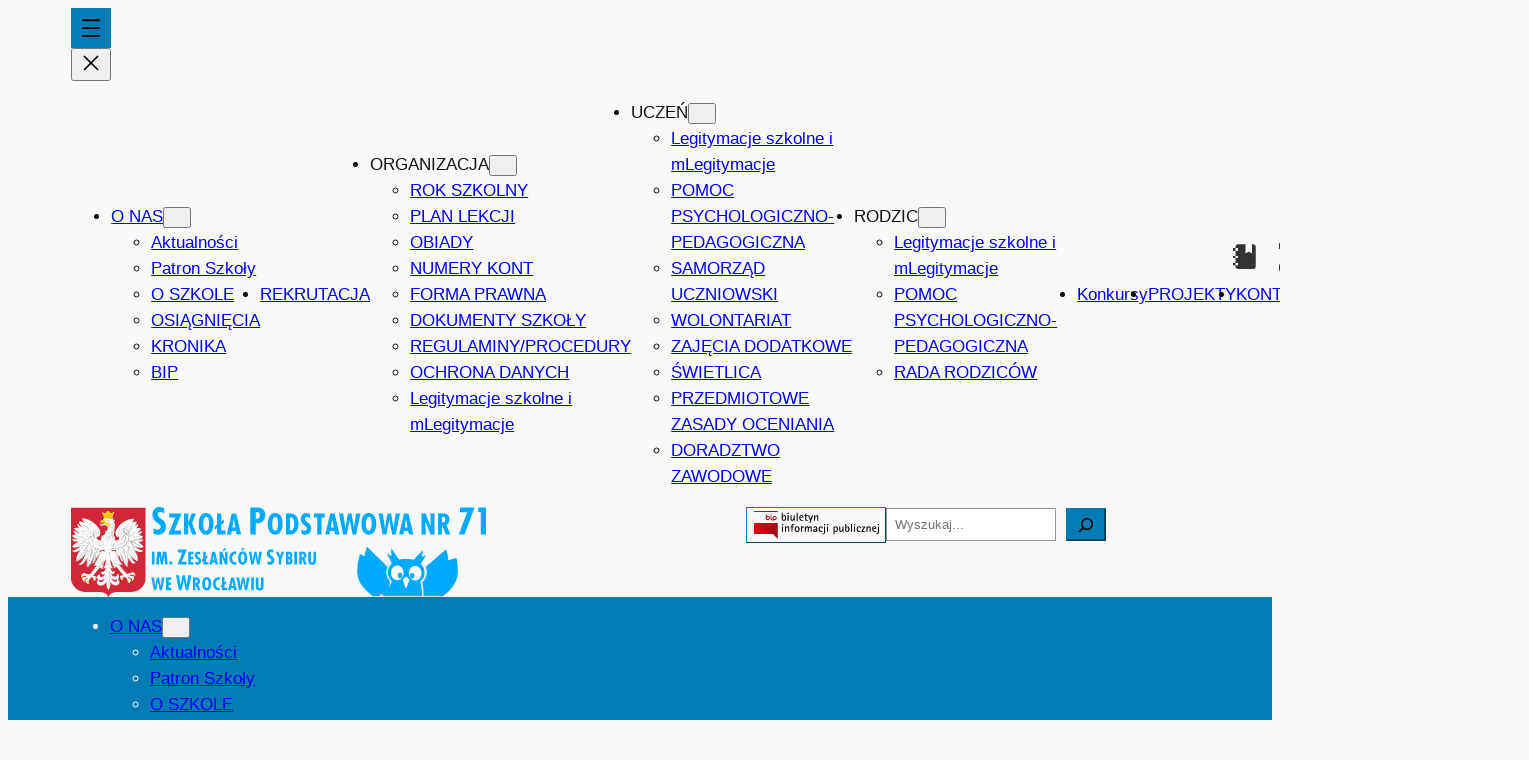

--- FILE ---
content_type: text/html; charset=UTF-8
request_url: https://sp71.wroc.pl/2024/03/08/dzien-kobiet-3/
body_size: 21205
content:
<!DOCTYPE html>
<html lang="pl-PL">
<head>
	<meta charset="UTF-8" />
	<meta name="viewport" content="width=device-width, initial-scale=1" />
<meta name='robots' content='max-image-preview:large' />
	<style>img:is([sizes="auto" i], [sizes^="auto," i]) { contain-intrinsic-size: 3000px 1500px }</style>
	<title>Dzień Kobiet &#8211; Szkoła Podstawowa nr 71 im. Zesłańców Sybiru we Wrocławiu</title>
<link rel='dns-prefetch' href='//www.google.com' />
<link rel="alternate" type="application/rss+xml" title="Szkoła Podstawowa nr 71 im. Zesłańców Sybiru we Wrocławiu &raquo; Kanał z wpisami" href="https://sp71.wroc.pl/feed/" />
<link rel="alternate" type="application/rss+xml" title="Szkoła Podstawowa nr 71 im. Zesłańców Sybiru we Wrocławiu &raquo; Kanał z komentarzami" href="https://sp71.wroc.pl/comments/feed/" />
<script>
window._wpemojiSettings = {"baseUrl":"https:\/\/s.w.org\/images\/core\/emoji\/16.0.1\/72x72\/","ext":".png","svgUrl":"https:\/\/s.w.org\/images\/core\/emoji\/16.0.1\/svg\/","svgExt":".svg","source":{"concatemoji":"https:\/\/sp71.wroc.pl\/wp-includes\/js\/wp-emoji-release.min.js?ver=6.8.3"}};
/*! This file is auto-generated */
!function(s,n){var o,i,e;function c(e){try{var t={supportTests:e,timestamp:(new Date).valueOf()};sessionStorage.setItem(o,JSON.stringify(t))}catch(e){}}function p(e,t,n){e.clearRect(0,0,e.canvas.width,e.canvas.height),e.fillText(t,0,0);var t=new Uint32Array(e.getImageData(0,0,e.canvas.width,e.canvas.height).data),a=(e.clearRect(0,0,e.canvas.width,e.canvas.height),e.fillText(n,0,0),new Uint32Array(e.getImageData(0,0,e.canvas.width,e.canvas.height).data));return t.every(function(e,t){return e===a[t]})}function u(e,t){e.clearRect(0,0,e.canvas.width,e.canvas.height),e.fillText(t,0,0);for(var n=e.getImageData(16,16,1,1),a=0;a<n.data.length;a++)if(0!==n.data[a])return!1;return!0}function f(e,t,n,a){switch(t){case"flag":return n(e,"\ud83c\udff3\ufe0f\u200d\u26a7\ufe0f","\ud83c\udff3\ufe0f\u200b\u26a7\ufe0f")?!1:!n(e,"\ud83c\udde8\ud83c\uddf6","\ud83c\udde8\u200b\ud83c\uddf6")&&!n(e,"\ud83c\udff4\udb40\udc67\udb40\udc62\udb40\udc65\udb40\udc6e\udb40\udc67\udb40\udc7f","\ud83c\udff4\u200b\udb40\udc67\u200b\udb40\udc62\u200b\udb40\udc65\u200b\udb40\udc6e\u200b\udb40\udc67\u200b\udb40\udc7f");case"emoji":return!a(e,"\ud83e\udedf")}return!1}function g(e,t,n,a){var r="undefined"!=typeof WorkerGlobalScope&&self instanceof WorkerGlobalScope?new OffscreenCanvas(300,150):s.createElement("canvas"),o=r.getContext("2d",{willReadFrequently:!0}),i=(o.textBaseline="top",o.font="600 32px Arial",{});return e.forEach(function(e){i[e]=t(o,e,n,a)}),i}function t(e){var t=s.createElement("script");t.src=e,t.defer=!0,s.head.appendChild(t)}"undefined"!=typeof Promise&&(o="wpEmojiSettingsSupports",i=["flag","emoji"],n.supports={everything:!0,everythingExceptFlag:!0},e=new Promise(function(e){s.addEventListener("DOMContentLoaded",e,{once:!0})}),new Promise(function(t){var n=function(){try{var e=JSON.parse(sessionStorage.getItem(o));if("object"==typeof e&&"number"==typeof e.timestamp&&(new Date).valueOf()<e.timestamp+604800&&"object"==typeof e.supportTests)return e.supportTests}catch(e){}return null}();if(!n){if("undefined"!=typeof Worker&&"undefined"!=typeof OffscreenCanvas&&"undefined"!=typeof URL&&URL.createObjectURL&&"undefined"!=typeof Blob)try{var e="postMessage("+g.toString()+"("+[JSON.stringify(i),f.toString(),p.toString(),u.toString()].join(",")+"));",a=new Blob([e],{type:"text/javascript"}),r=new Worker(URL.createObjectURL(a),{name:"wpTestEmojiSupports"});return void(r.onmessage=function(e){c(n=e.data),r.terminate(),t(n)})}catch(e){}c(n=g(i,f,p,u))}t(n)}).then(function(e){for(var t in e)n.supports[t]=e[t],n.supports.everything=n.supports.everything&&n.supports[t],"flag"!==t&&(n.supports.everythingExceptFlag=n.supports.everythingExceptFlag&&n.supports[t]);n.supports.everythingExceptFlag=n.supports.everythingExceptFlag&&!n.supports.flag,n.DOMReady=!1,n.readyCallback=function(){n.DOMReady=!0}}).then(function(){return e}).then(function(){var e;n.supports.everything||(n.readyCallback(),(e=n.source||{}).concatemoji?t(e.concatemoji):e.wpemoji&&e.twemoji&&(t(e.twemoji),t(e.wpemoji)))}))}((window,document),window._wpemojiSettings);
</script>
<style id='wp-block-navigation-link-inline-css'>
.wp-block-navigation .wp-block-navigation-item__label{overflow-wrap:break-word}.wp-block-navigation .wp-block-navigation-item__description{display:none}.link-ui-tools{border-top:1px solid #f0f0f0;padding:8px}.link-ui-block-inserter{padding-top:8px}.link-ui-block-inserter__back{margin-left:8px;text-transform:uppercase}

				.is-style-arrow-link .wp-block-navigation-item__label:after {
					content: "\2197";
					padding-inline-start: 0.25rem;
					vertical-align: middle;
					text-decoration: none;
					display: inline-block;
				}
</style>
<link rel='stylesheet' id='wp-block-navigation-css' href='https://sp71.wroc.pl/wp-includes/blocks/navigation/style.min.css?ver=6.8.3' media='all' />
<style id='wp-block-group-inline-css'>
.wp-block-group{box-sizing:border-box}:where(.wp-block-group.wp-block-group-is-layout-constrained){position:relative}
</style>
<style id='wp-block-site-logo-inline-css'>
.wp-block-site-logo{box-sizing:border-box;line-height:0}.wp-block-site-logo a{display:inline-block;line-height:0}.wp-block-site-logo.is-default-size img{height:auto;width:120px}.wp-block-site-logo img{height:auto;max-width:100%}.wp-block-site-logo a,.wp-block-site-logo img{border-radius:inherit}.wp-block-site-logo.aligncenter{margin-left:auto;margin-right:auto;text-align:center}:root :where(.wp-block-site-logo.is-style-rounded){border-radius:9999px}
</style>
<style id='wp-block-search-inline-css'>
.wp-block-search__button{margin-left:10px;word-break:normal}.wp-block-search__button.has-icon{line-height:0}.wp-block-search__button svg{height:1.25em;min-height:24px;min-width:24px;width:1.25em;fill:currentColor;vertical-align:text-bottom}:where(.wp-block-search__button){border:1px solid #ccc;padding:6px 10px}.wp-block-search__inside-wrapper{display:flex;flex:auto;flex-wrap:nowrap;max-width:100%}.wp-block-search__label{width:100%}.wp-block-search__input{appearance:none;border:1px solid #949494;flex-grow:1;margin-left:0;margin-right:0;min-width:3rem;padding:8px;text-decoration:unset!important}.wp-block-search.wp-block-search__button-only .wp-block-search__button{box-sizing:border-box;display:flex;flex-shrink:0;justify-content:center;margin-left:0;max-width:100%}.wp-block-search.wp-block-search__button-only .wp-block-search__inside-wrapper{min-width:0!important;transition-property:width}.wp-block-search.wp-block-search__button-only .wp-block-search__input{flex-basis:100%;transition-duration:.3s}.wp-block-search.wp-block-search__button-only.wp-block-search__searchfield-hidden,.wp-block-search.wp-block-search__button-only.wp-block-search__searchfield-hidden .wp-block-search__inside-wrapper{overflow:hidden}.wp-block-search.wp-block-search__button-only.wp-block-search__searchfield-hidden .wp-block-search__input{border-left-width:0!important;border-right-width:0!important;flex-basis:0;flex-grow:0;margin:0;min-width:0!important;padding-left:0!important;padding-right:0!important;width:0!important}:where(.wp-block-search__input){font-family:inherit;font-size:inherit;font-style:inherit;font-weight:inherit;letter-spacing:inherit;line-height:inherit;text-transform:inherit}:where(.wp-block-search__button-inside .wp-block-search__inside-wrapper){border:1px solid #949494;box-sizing:border-box;padding:4px}:where(.wp-block-search__button-inside .wp-block-search__inside-wrapper) .wp-block-search__input{border:none;border-radius:0;padding:0 4px}:where(.wp-block-search__button-inside .wp-block-search__inside-wrapper) .wp-block-search__input:focus{outline:none}:where(.wp-block-search__button-inside .wp-block-search__inside-wrapper) :where(.wp-block-search__button){padding:4px 8px}.wp-block-search.aligncenter .wp-block-search__inside-wrapper{margin:auto}.wp-block[data-align=right] .wp-block-search.wp-block-search__button-only .wp-block-search__inside-wrapper{float:right}
</style>
<style id='wp-block-columns-inline-css'>
.wp-block-columns{align-items:normal!important;box-sizing:border-box;display:flex;flex-wrap:wrap!important}@media (min-width:782px){.wp-block-columns{flex-wrap:nowrap!important}}.wp-block-columns.are-vertically-aligned-top{align-items:flex-start}.wp-block-columns.are-vertically-aligned-center{align-items:center}.wp-block-columns.are-vertically-aligned-bottom{align-items:flex-end}@media (max-width:781px){.wp-block-columns:not(.is-not-stacked-on-mobile)>.wp-block-column{flex-basis:100%!important}}@media (min-width:782px){.wp-block-columns:not(.is-not-stacked-on-mobile)>.wp-block-column{flex-basis:0;flex-grow:1}.wp-block-columns:not(.is-not-stacked-on-mobile)>.wp-block-column[style*=flex-basis]{flex-grow:0}}.wp-block-columns.is-not-stacked-on-mobile{flex-wrap:nowrap!important}.wp-block-columns.is-not-stacked-on-mobile>.wp-block-column{flex-basis:0;flex-grow:1}.wp-block-columns.is-not-stacked-on-mobile>.wp-block-column[style*=flex-basis]{flex-grow:0}:where(.wp-block-columns){margin-bottom:1.75em}:where(.wp-block-columns.has-background){padding:1.25em 2.375em}.wp-block-column{flex-grow:1;min-width:0;overflow-wrap:break-word;word-break:break-word}.wp-block-column.is-vertically-aligned-top{align-self:flex-start}.wp-block-column.is-vertically-aligned-center{align-self:center}.wp-block-column.is-vertically-aligned-bottom{align-self:flex-end}.wp-block-column.is-vertically-aligned-stretch{align-self:stretch}.wp-block-column.is-vertically-aligned-bottom,.wp-block-column.is-vertically-aligned-center,.wp-block-column.is-vertically-aligned-top{width:100%}
</style>
<style id='wp-block-post-featured-image-inline-css'>
.wp-block-post-featured-image{margin-left:0;margin-right:0}.wp-block-post-featured-image a{display:block;height:100%}.wp-block-post-featured-image :where(img){box-sizing:border-box;height:auto;max-width:100%;vertical-align:bottom;width:100%}.wp-block-post-featured-image.alignfull img,.wp-block-post-featured-image.alignwide img{width:100%}.wp-block-post-featured-image .wp-block-post-featured-image__overlay.has-background-dim{background-color:#000;inset:0;position:absolute}.wp-block-post-featured-image{position:relative}.wp-block-post-featured-image .wp-block-post-featured-image__overlay.has-background-gradient{background-color:initial}.wp-block-post-featured-image .wp-block-post-featured-image__overlay.has-background-dim-0{opacity:0}.wp-block-post-featured-image .wp-block-post-featured-image__overlay.has-background-dim-10{opacity:.1}.wp-block-post-featured-image .wp-block-post-featured-image__overlay.has-background-dim-20{opacity:.2}.wp-block-post-featured-image .wp-block-post-featured-image__overlay.has-background-dim-30{opacity:.3}.wp-block-post-featured-image .wp-block-post-featured-image__overlay.has-background-dim-40{opacity:.4}.wp-block-post-featured-image .wp-block-post-featured-image__overlay.has-background-dim-50{opacity:.5}.wp-block-post-featured-image .wp-block-post-featured-image__overlay.has-background-dim-60{opacity:.6}.wp-block-post-featured-image .wp-block-post-featured-image__overlay.has-background-dim-70{opacity:.7}.wp-block-post-featured-image .wp-block-post-featured-image__overlay.has-background-dim-80{opacity:.8}.wp-block-post-featured-image .wp-block-post-featured-image__overlay.has-background-dim-90{opacity:.9}.wp-block-post-featured-image .wp-block-post-featured-image__overlay.has-background-dim-100{opacity:1}.wp-block-post-featured-image:where(.alignleft,.alignright){width:100%}
</style>
<style id='wp-block-post-title-inline-css'>
.wp-block-post-title{box-sizing:border-box;word-break:break-word}.wp-block-post-title :where(a){display:inline-block;font-family:inherit;font-size:inherit;font-style:inherit;font-weight:inherit;letter-spacing:inherit;line-height:inherit;text-decoration:inherit}
</style>
<style id='wp-block-post-date-inline-css'>
.wp-block-post-date{box-sizing:border-box}
</style>
<style id='wp-block-paragraph-inline-css'>
.is-small-text{font-size:.875em}.is-regular-text{font-size:1em}.is-large-text{font-size:2.25em}.is-larger-text{font-size:3em}.has-drop-cap:not(:focus):first-letter{float:left;font-size:8.4em;font-style:normal;font-weight:100;line-height:.68;margin:.05em .1em 0 0;text-transform:uppercase}body.rtl .has-drop-cap:not(:focus):first-letter{float:none;margin-left:.1em}p.has-drop-cap.has-background{overflow:hidden}:root :where(p.has-background){padding:1.25em 2.375em}:where(p.has-text-color:not(.has-link-color)) a{color:inherit}p.has-text-align-left[style*="writing-mode:vertical-lr"],p.has-text-align-right[style*="writing-mode:vertical-rl"]{rotate:180deg}
</style>
<style id='wp-block-post-author-name-inline-css'>
.wp-block-post-author-name{box-sizing:border-box}
</style>
<style id='wp-block-post-terms-inline-css'>
.wp-block-post-terms{box-sizing:border-box}.wp-block-post-terms .wp-block-post-terms__separator{white-space:pre-wrap}

				.is-style-pill a,
				.is-style-pill span:not([class], [data-rich-text-placeholder]) {
					display: inline-block;
					background-color: var(--wp--preset--color--base-2);
					padding: 0.375rem 0.875rem;
					border-radius: var(--wp--preset--spacing--20);
				}

				.is-style-pill a:hover {
					background-color: var(--wp--preset--color--contrast-3);
				}
</style>
<style id='wp-block-post-content-inline-css'>
.wp-block-post-content{display:flow-root}
</style>
<style id='wp-block-spacer-inline-css'>
.wp-block-spacer{clear:both}
</style>
<style id='wp-block-separator-inline-css'>
@charset "UTF-8";.wp-block-separator{border:none;border-top:2px solid}:root :where(.wp-block-separator.is-style-dots){height:auto;line-height:1;text-align:center}:root :where(.wp-block-separator.is-style-dots):before{color:currentColor;content:"···";font-family:serif;font-size:1.5em;letter-spacing:2em;padding-left:2em}.wp-block-separator.is-style-dots{background:none!important;border:none!important}
</style>
<style id='wp-block-comments-inline-css'>
.wp-block-post-comments{box-sizing:border-box}.wp-block-post-comments .alignleft{float:left}.wp-block-post-comments .alignright{float:right}.wp-block-post-comments .navigation:after{clear:both;content:"";display:table}.wp-block-post-comments .commentlist{clear:both;list-style:none;margin:0;padding:0}.wp-block-post-comments .commentlist .comment{min-height:2.25em;padding-left:3.25em}.wp-block-post-comments .commentlist .comment p{font-size:1em;line-height:1.8;margin:1em 0}.wp-block-post-comments .commentlist .children{list-style:none;margin:0;padding:0}.wp-block-post-comments .comment-author{line-height:1.5}.wp-block-post-comments .comment-author .avatar{border-radius:1.5em;display:block;float:left;height:2.5em;margin-right:.75em;margin-top:.5em;width:2.5em}.wp-block-post-comments .comment-author cite{font-style:normal}.wp-block-post-comments .comment-meta{font-size:.875em;line-height:1.5}.wp-block-post-comments .comment-meta b{font-weight:400}.wp-block-post-comments .comment-meta .comment-awaiting-moderation{display:block;margin-bottom:1em;margin-top:1em}.wp-block-post-comments .comment-body .commentmetadata{font-size:.875em}.wp-block-post-comments .comment-form-author label,.wp-block-post-comments .comment-form-comment label,.wp-block-post-comments .comment-form-email label,.wp-block-post-comments .comment-form-url label{display:block;margin-bottom:.25em}.wp-block-post-comments .comment-form input:not([type=submit]):not([type=checkbox]),.wp-block-post-comments .comment-form textarea{box-sizing:border-box;display:block;width:100%}.wp-block-post-comments .comment-form-cookies-consent{display:flex;gap:.25em}.wp-block-post-comments .comment-form-cookies-consent #wp-comment-cookies-consent{margin-top:.35em}.wp-block-post-comments .comment-reply-title{margin-bottom:0}.wp-block-post-comments .comment-reply-title :where(small){font-size:var(--wp--preset--font-size--medium,smaller);margin-left:.5em}.wp-block-post-comments .reply{font-size:.875em;margin-bottom:1.4em}.wp-block-post-comments input:not([type=submit]),.wp-block-post-comments textarea{border:1px solid #949494;font-family:inherit;font-size:1em}.wp-block-post-comments input:not([type=submit]):not([type=checkbox]),.wp-block-post-comments textarea{padding:calc(.667em + 2px)}:where(.wp-block-post-comments input[type=submit]){border:none}.wp-block-comments{box-sizing:border-box}
</style>
<style id='wp-block-post-navigation-link-inline-css'>
.wp-block-post-navigation-link .wp-block-post-navigation-link__arrow-previous{display:inline-block;margin-right:1ch}.wp-block-post-navigation-link .wp-block-post-navigation-link__arrow-previous:not(.is-arrow-chevron){transform:scaleX(1)}.wp-block-post-navigation-link .wp-block-post-navigation-link__arrow-next{display:inline-block;margin-left:1ch}.wp-block-post-navigation-link .wp-block-post-navigation-link__arrow-next:not(.is-arrow-chevron){transform:scaleX(1)}.wp-block-post-navigation-link.has-text-align-left[style*="writing-mode: vertical-lr"],.wp-block-post-navigation-link.has-text-align-right[style*="writing-mode: vertical-rl"]{rotate:180deg}
</style>
<style id='wp-block-heading-inline-css'>
h1.has-background,h2.has-background,h3.has-background,h4.has-background,h5.has-background,h6.has-background{padding:1.25em 2.375em}h1.has-text-align-left[style*=writing-mode]:where([style*=vertical-lr]),h1.has-text-align-right[style*=writing-mode]:where([style*=vertical-rl]),h2.has-text-align-left[style*=writing-mode]:where([style*=vertical-lr]),h2.has-text-align-right[style*=writing-mode]:where([style*=vertical-rl]),h3.has-text-align-left[style*=writing-mode]:where([style*=vertical-lr]),h3.has-text-align-right[style*=writing-mode]:where([style*=vertical-rl]),h4.has-text-align-left[style*=writing-mode]:where([style*=vertical-lr]),h4.has-text-align-right[style*=writing-mode]:where([style*=vertical-rl]),h5.has-text-align-left[style*=writing-mode]:where([style*=vertical-lr]),h5.has-text-align-right[style*=writing-mode]:where([style*=vertical-rl]),h6.has-text-align-left[style*=writing-mode]:where([style*=vertical-lr]),h6.has-text-align-right[style*=writing-mode]:where([style*=vertical-rl]){rotate:180deg}

				.is-style-asterisk:before {
					content: '';
					width: 1.5rem;
					height: 3rem;
					background: var(--wp--preset--color--contrast-2, currentColor);
					clip-path: path('M11.93.684v8.039l5.633-5.633 1.216 1.23-5.66 5.66h8.04v1.737H13.2l5.701 5.701-1.23 1.23-5.742-5.742V21h-1.737v-8.094l-5.77 5.77-1.23-1.217 5.743-5.742H.842V9.98h8.162l-5.701-5.7 1.23-1.231 5.66 5.66V.684h1.737Z');
					display: block;
				}

				/* Hide the asterisk if the heading has no content, to avoid using empty headings to display the asterisk only, which is an A11Y issue */
				.is-style-asterisk:empty:before {
					content: none;
				}

				.is-style-asterisk:-moz-only-whitespace:before {
					content: none;
				}

				.is-style-asterisk.has-text-align-center:before {
					margin: 0 auto;
				}

				.is-style-asterisk.has-text-align-right:before {
					margin-left: auto;
				}

				.rtl .is-style-asterisk.has-text-align-left:before {
					margin-right: auto;
				}
</style>
<style id='wp-emoji-styles-inline-css'>

	img.wp-smiley, img.emoji {
		display: inline !important;
		border: none !important;
		box-shadow: none !important;
		height: 1em !important;
		width: 1em !important;
		margin: 0 0.07em !important;
		vertical-align: -0.1em !important;
		background: none !important;
		padding: 0 !important;
	}
</style>
<style id='wp-block-library-inline-css'>
:root{--wp-admin-theme-color:#007cba;--wp-admin-theme-color--rgb:0,124,186;--wp-admin-theme-color-darker-10:#006ba1;--wp-admin-theme-color-darker-10--rgb:0,107,161;--wp-admin-theme-color-darker-20:#005a87;--wp-admin-theme-color-darker-20--rgb:0,90,135;--wp-admin-border-width-focus:2px;--wp-block-synced-color:#7a00df;--wp-block-synced-color--rgb:122,0,223;--wp-bound-block-color:var(--wp-block-synced-color)}@media (min-resolution:192dpi){:root{--wp-admin-border-width-focus:1.5px}}.wp-element-button{cursor:pointer}:root{--wp--preset--font-size--normal:16px;--wp--preset--font-size--huge:42px}:root .has-very-light-gray-background-color{background-color:#eee}:root .has-very-dark-gray-background-color{background-color:#313131}:root .has-very-light-gray-color{color:#eee}:root .has-very-dark-gray-color{color:#313131}:root .has-vivid-green-cyan-to-vivid-cyan-blue-gradient-background{background:linear-gradient(135deg,#00d084,#0693e3)}:root .has-purple-crush-gradient-background{background:linear-gradient(135deg,#34e2e4,#4721fb 50%,#ab1dfe)}:root .has-hazy-dawn-gradient-background{background:linear-gradient(135deg,#faaca8,#dad0ec)}:root .has-subdued-olive-gradient-background{background:linear-gradient(135deg,#fafae1,#67a671)}:root .has-atomic-cream-gradient-background{background:linear-gradient(135deg,#fdd79a,#004a59)}:root .has-nightshade-gradient-background{background:linear-gradient(135deg,#330968,#31cdcf)}:root .has-midnight-gradient-background{background:linear-gradient(135deg,#020381,#2874fc)}.has-regular-font-size{font-size:1em}.has-larger-font-size{font-size:2.625em}.has-normal-font-size{font-size:var(--wp--preset--font-size--normal)}.has-huge-font-size{font-size:var(--wp--preset--font-size--huge)}.has-text-align-center{text-align:center}.has-text-align-left{text-align:left}.has-text-align-right{text-align:right}#end-resizable-editor-section{display:none}.aligncenter{clear:both}.items-justified-left{justify-content:flex-start}.items-justified-center{justify-content:center}.items-justified-right{justify-content:flex-end}.items-justified-space-between{justify-content:space-between}.screen-reader-text{border:0;clip-path:inset(50%);height:1px;margin:-1px;overflow:hidden;padding:0;position:absolute;width:1px;word-wrap:normal!important}.screen-reader-text:focus{background-color:#ddd;clip-path:none;color:#444;display:block;font-size:1em;height:auto;left:5px;line-height:normal;padding:15px 23px 14px;text-decoration:none;top:5px;width:auto;z-index:100000}html :where(.has-border-color){border-style:solid}html :where([style*=border-top-color]){border-top-style:solid}html :where([style*=border-right-color]){border-right-style:solid}html :where([style*=border-bottom-color]){border-bottom-style:solid}html :where([style*=border-left-color]){border-left-style:solid}html :where([style*=border-width]){border-style:solid}html :where([style*=border-top-width]){border-top-style:solid}html :where([style*=border-right-width]){border-right-style:solid}html :where([style*=border-bottom-width]){border-bottom-style:solid}html :where([style*=border-left-width]){border-left-style:solid}html :where(img[class*=wp-image-]){height:auto;max-width:100%}:where(figure){margin:0 0 1em}html :where(.is-position-sticky){--wp-admin--admin-bar--position-offset:var(--wp-admin--admin-bar--height,0px)}@media screen and (max-width:600px){html :where(.is-position-sticky){--wp-admin--admin-bar--position-offset:0px}}
</style>
<style id='global-styles-inline-css'>
:root{--wp--preset--aspect-ratio--square: 1;--wp--preset--aspect-ratio--4-3: 4/3;--wp--preset--aspect-ratio--3-4: 3/4;--wp--preset--aspect-ratio--3-2: 3/2;--wp--preset--aspect-ratio--2-3: 2/3;--wp--preset--aspect-ratio--16-9: 16/9;--wp--preset--aspect-ratio--9-16: 9/16;--wp--preset--color--black: #000000;--wp--preset--color--cyan-bluish-gray: #abb8c3;--wp--preset--color--white: #ffffff;--wp--preset--color--pale-pink: #f78da7;--wp--preset--color--vivid-red: #cf2e2e;--wp--preset--color--luminous-vivid-orange: #ff6900;--wp--preset--color--luminous-vivid-amber: #fcb900;--wp--preset--color--light-green-cyan: #7bdcb5;--wp--preset--color--vivid-green-cyan: #00d084;--wp--preset--color--pale-cyan-blue: #8ed1fc;--wp--preset--color--vivid-cyan-blue: #0693e3;--wp--preset--color--vivid-purple: #9b51e0;--wp--preset--color--base: #f9f9f9;--wp--preset--color--base-2: #ffffff;--wp--preset--color--contrast: #111111;--wp--preset--color--contrast-2: #636363;--wp--preset--color--contrast-3: #A4A4A4;--wp--preset--color--accent: #cfcabe;--wp--preset--color--accent-2: #c2a990;--wp--preset--color--accent-3: #d8613c;--wp--preset--color--accent-4: #b1c5a4;--wp--preset--color--accent-5: #b5bdbc;--wp--preset--color--custom-firmowy: #037cb5;--wp--preset--color--custom-separator: #00000005;--wp--preset--color--custom-footer: #353f47;--wp--preset--gradient--vivid-cyan-blue-to-vivid-purple: linear-gradient(135deg,rgba(6,147,227,1) 0%,rgb(155,81,224) 100%);--wp--preset--gradient--light-green-cyan-to-vivid-green-cyan: linear-gradient(135deg,rgb(122,220,180) 0%,rgb(0,208,130) 100%);--wp--preset--gradient--luminous-vivid-amber-to-luminous-vivid-orange: linear-gradient(135deg,rgba(252,185,0,1) 0%,rgba(255,105,0,1) 100%);--wp--preset--gradient--luminous-vivid-orange-to-vivid-red: linear-gradient(135deg,rgba(255,105,0,1) 0%,rgb(207,46,46) 100%);--wp--preset--gradient--very-light-gray-to-cyan-bluish-gray: linear-gradient(135deg,rgb(238,238,238) 0%,rgb(169,184,195) 100%);--wp--preset--gradient--cool-to-warm-spectrum: linear-gradient(135deg,rgb(74,234,220) 0%,rgb(151,120,209) 20%,rgb(207,42,186) 40%,rgb(238,44,130) 60%,rgb(251,105,98) 80%,rgb(254,248,76) 100%);--wp--preset--gradient--blush-light-purple: linear-gradient(135deg,rgb(255,206,236) 0%,rgb(152,150,240) 100%);--wp--preset--gradient--blush-bordeaux: linear-gradient(135deg,rgb(254,205,165) 0%,rgb(254,45,45) 50%,rgb(107,0,62) 100%);--wp--preset--gradient--luminous-dusk: linear-gradient(135deg,rgb(255,203,112) 0%,rgb(199,81,192) 50%,rgb(65,88,208) 100%);--wp--preset--gradient--pale-ocean: linear-gradient(135deg,rgb(255,245,203) 0%,rgb(182,227,212) 50%,rgb(51,167,181) 100%);--wp--preset--gradient--electric-grass: linear-gradient(135deg,rgb(202,248,128) 0%,rgb(113,206,126) 100%);--wp--preset--gradient--midnight: linear-gradient(135deg,rgb(2,3,129) 0%,rgb(40,116,252) 100%);--wp--preset--gradient--gradient-1: linear-gradient(to bottom, #cfcabe 0%, #F9F9F9 100%);--wp--preset--gradient--gradient-2: linear-gradient(to bottom, #C2A990 0%, #F9F9F9 100%);--wp--preset--gradient--gradient-3: linear-gradient(to bottom, #D8613C 0%, #F9F9F9 100%);--wp--preset--gradient--gradient-4: linear-gradient(to bottom, #B1C5A4 0%, #F9F9F9 100%);--wp--preset--gradient--gradient-5: linear-gradient(to bottom, #B5BDBC 0%, #F9F9F9 100%);--wp--preset--gradient--gradient-6: linear-gradient(to bottom, #A4A4A4 0%, #F9F9F9 100%);--wp--preset--gradient--gradient-7: linear-gradient(to bottom, #cfcabe 50%, #F9F9F9 50%);--wp--preset--gradient--gradient-8: linear-gradient(to bottom, #C2A990 50%, #F9F9F9 50%);--wp--preset--gradient--gradient-9: linear-gradient(to bottom, #D8613C 50%, #F9F9F9 50%);--wp--preset--gradient--gradient-10: linear-gradient(to bottom, #B1C5A4 50%, #F9F9F9 50%);--wp--preset--gradient--gradient-11: linear-gradient(to bottom, #B5BDBC 50%, #F9F9F9 50%);--wp--preset--gradient--gradient-12: linear-gradient(to bottom, #A4A4A4 50%, #F9F9F9 50%);--wp--preset--font-size--small: 0.9rem;--wp--preset--font-size--medium: 1.05rem;--wp--preset--font-size--large: clamp(1.39rem, 1.39rem + ((1vw - 0.2rem) * 0.767), 1.85rem);--wp--preset--font-size--x-large: clamp(1.85rem, 1.85rem + ((1vw - 0.2rem) * 1.083), 2.5rem);--wp--preset--font-size--xx-large: clamp(2.5rem, 2.5rem + ((1vw - 0.2rem) * 1.283), 3.27rem);--wp--preset--font-family--body: "Inter", sans-serif;--wp--preset--font-family--heading: Cardo;--wp--preset--font-family--system-sans-serif: -apple-system, BlinkMacSystemFont, avenir next, avenir, segoe ui, helvetica neue, helvetica, Cantarell, Ubuntu, roboto, noto, arial, sans-serif;--wp--preset--font-family--system-serif: Iowan Old Style, Apple Garamond, Baskerville, Times New Roman, Droid Serif, Times, Source Serif Pro, serif, Apple Color Emoji, Segoe UI Emoji, Segoe UI Symbol;--wp--preset--spacing--20: min(1.5rem, 2vw);--wp--preset--spacing--30: min(2.5rem, 3vw);--wp--preset--spacing--40: min(4rem, 5vw);--wp--preset--spacing--50: min(6.5rem, 8vw);--wp--preset--spacing--60: min(10.5rem, 13vw);--wp--preset--spacing--70: 3.38rem;--wp--preset--spacing--80: 5.06rem;--wp--preset--spacing--10: 1rem;--wp--preset--shadow--natural: 6px 6px 9px rgba(0, 0, 0, 0.2);--wp--preset--shadow--deep: 12px 12px 50px rgba(0, 0, 0, 0.4);--wp--preset--shadow--sharp: 6px 6px 0px rgba(0, 0, 0, 0.2);--wp--preset--shadow--outlined: 6px 6px 0px -3px rgba(255, 255, 255, 1), 6px 6px rgba(0, 0, 0, 1);--wp--preset--shadow--crisp: 6px 6px 0px rgba(0, 0, 0, 1);}:root { --wp--style--global--content-size: 1080px;--wp--style--global--wide-size: 1280px; }:where(body) { margin: 0; }.wp-site-blocks { padding-top: var(--wp--style--root--padding-top); padding-bottom: var(--wp--style--root--padding-bottom); }.has-global-padding { padding-right: var(--wp--style--root--padding-right); padding-left: var(--wp--style--root--padding-left); }.has-global-padding > .alignfull { margin-right: calc(var(--wp--style--root--padding-right) * -1); margin-left: calc(var(--wp--style--root--padding-left) * -1); }.has-global-padding :where(:not(.alignfull.is-layout-flow) > .has-global-padding:not(.wp-block-block, .alignfull)) { padding-right: 0; padding-left: 0; }.has-global-padding :where(:not(.alignfull.is-layout-flow) > .has-global-padding:not(.wp-block-block, .alignfull)) > .alignfull { margin-left: 0; margin-right: 0; }.wp-site-blocks > .alignleft { float: left; margin-right: 2em; }.wp-site-blocks > .alignright { float: right; margin-left: 2em; }.wp-site-blocks > .aligncenter { justify-content: center; margin-left: auto; margin-right: auto; }:where(.wp-site-blocks) > * { margin-block-start: 1.2rem; margin-block-end: 0; }:where(.wp-site-blocks) > :first-child { margin-block-start: 0; }:where(.wp-site-blocks) > :last-child { margin-block-end: 0; }:root { --wp--style--block-gap: 1.2rem; }:root :where(.is-layout-flow) > :first-child{margin-block-start: 0;}:root :where(.is-layout-flow) > :last-child{margin-block-end: 0;}:root :where(.is-layout-flow) > *{margin-block-start: 1.2rem;margin-block-end: 0;}:root :where(.is-layout-constrained) > :first-child{margin-block-start: 0;}:root :where(.is-layout-constrained) > :last-child{margin-block-end: 0;}:root :where(.is-layout-constrained) > *{margin-block-start: 1.2rem;margin-block-end: 0;}:root :where(.is-layout-flex){gap: 1.2rem;}:root :where(.is-layout-grid){gap: 1.2rem;}.is-layout-flow > .alignleft{float: left;margin-inline-start: 0;margin-inline-end: 2em;}.is-layout-flow > .alignright{float: right;margin-inline-start: 2em;margin-inline-end: 0;}.is-layout-flow > .aligncenter{margin-left: auto !important;margin-right: auto !important;}.is-layout-constrained > .alignleft{float: left;margin-inline-start: 0;margin-inline-end: 2em;}.is-layout-constrained > .alignright{float: right;margin-inline-start: 2em;margin-inline-end: 0;}.is-layout-constrained > .aligncenter{margin-left: auto !important;margin-right: auto !important;}.is-layout-constrained > :where(:not(.alignleft):not(.alignright):not(.alignfull)){max-width: var(--wp--style--global--content-size);margin-left: auto !important;margin-right: auto !important;}.is-layout-constrained > .alignwide{max-width: var(--wp--style--global--wide-size);}body .is-layout-flex{display: flex;}.is-layout-flex{flex-wrap: wrap;align-items: center;}.is-layout-flex > :is(*, div){margin: 0;}body .is-layout-grid{display: grid;}.is-layout-grid > :is(*, div){margin: 0;}body{background-color: var(--wp--preset--color--base);color: var(--wp--preset--color--contrast);font-family: var(--wp--preset--font-family--body);font-size: var(--wp--preset--font-size--medium);font-style: normal;font-weight: 400;line-height: 1.55;--wp--style--root--padding-top: 0px;--wp--style--root--padding-right: var(--wp--preset--spacing--50);--wp--style--root--padding-bottom: 0px;--wp--style--root--padding-left: var(--wp--preset--spacing--50);}a:where(:not(.wp-element-button)){color: var(--wp--preset--color--contrast);font-family: var(--wp--preset--font-family--body);text-decoration: underline;}:root :where(a:where(:not(.wp-element-button)):hover){text-decoration: none;}h1, h2, h3, h4, h5, h6{color: var(--wp--preset--color--contrast);font-family: var(--wp--preset--font-family--body);font-weight: 400;line-height: 1.2;}h1{font-size: var(--wp--preset--font-size--xx-large);line-height: 1.15;}h2{font-size: var(--wp--preset--font-size--x-large);}h3{font-size: var(--wp--preset--font-size--large);}h4{font-size: clamp(1.1rem, 1.1rem + ((1vw - 0.2rem) * 0.767), 1.5rem);}h5{font-size: var(--wp--preset--font-size--medium);}h6{font-size: var(--wp--preset--font-size--small);}:root :where(.wp-element-button, .wp-block-button__link){background-color: var(--wp--preset--color--contrast);border-radius: .33rem;border-color: var(--wp--preset--color--contrast);border-width: 0;color: var(--wp--preset--color--base);font-family: var(--wp--preset--font-family--body);font-size: var(--wp--preset--font-size--small);font-style: normal;font-weight: 500;line-height: inherit;padding-top: 0.6rem;padding-right: 1rem;padding-bottom: 0.6rem;padding-left: 1rem;text-decoration: none;}:root :where(.wp-element-button:hover, .wp-block-button__link:hover){background-color: var(--wp--preset--color--contrast-2);border-color: var(--wp--preset--color--contrast-2);color: var(--wp--preset--color--base);}:root :where(.wp-element-button:focus, .wp-block-button__link:focus){background-color: var(--wp--preset--color--contrast-2);border-color: var(--wp--preset--color--contrast-2);color: var(--wp--preset--color--base);outline-color: var(--wp--preset--color--contrast);outline-offset: 2px;}:root :where(.wp-element-button:active, .wp-block-button__link:active){background-color: var(--wp--preset--color--contrast);color: var(--wp--preset--color--base);}:root :where(.wp-element-caption, .wp-block-audio figcaption, .wp-block-embed figcaption, .wp-block-gallery figcaption, .wp-block-image figcaption, .wp-block-table figcaption, .wp-block-video figcaption){color: var(--wp--preset--color--contrast-2);font-family: var(--wp--preset--font-family--body);font-size: 0.8rem;}.has-black-color{color: var(--wp--preset--color--black) !important;}.has-cyan-bluish-gray-color{color: var(--wp--preset--color--cyan-bluish-gray) !important;}.has-white-color{color: var(--wp--preset--color--white) !important;}.has-pale-pink-color{color: var(--wp--preset--color--pale-pink) !important;}.has-vivid-red-color{color: var(--wp--preset--color--vivid-red) !important;}.has-luminous-vivid-orange-color{color: var(--wp--preset--color--luminous-vivid-orange) !important;}.has-luminous-vivid-amber-color{color: var(--wp--preset--color--luminous-vivid-amber) !important;}.has-light-green-cyan-color{color: var(--wp--preset--color--light-green-cyan) !important;}.has-vivid-green-cyan-color{color: var(--wp--preset--color--vivid-green-cyan) !important;}.has-pale-cyan-blue-color{color: var(--wp--preset--color--pale-cyan-blue) !important;}.has-vivid-cyan-blue-color{color: var(--wp--preset--color--vivid-cyan-blue) !important;}.has-vivid-purple-color{color: var(--wp--preset--color--vivid-purple) !important;}.has-base-color{color: var(--wp--preset--color--base) !important;}.has-base-2-color{color: var(--wp--preset--color--base-2) !important;}.has-contrast-color{color: var(--wp--preset--color--contrast) !important;}.has-contrast-2-color{color: var(--wp--preset--color--contrast-2) !important;}.has-contrast-3-color{color: var(--wp--preset--color--contrast-3) !important;}.has-accent-color{color: var(--wp--preset--color--accent) !important;}.has-accent-2-color{color: var(--wp--preset--color--accent-2) !important;}.has-accent-3-color{color: var(--wp--preset--color--accent-3) !important;}.has-accent-4-color{color: var(--wp--preset--color--accent-4) !important;}.has-accent-5-color{color: var(--wp--preset--color--accent-5) !important;}.has-custom-firmowy-color{color: var(--wp--preset--color--custom-firmowy) !important;}.has-custom-separator-color{color: var(--wp--preset--color--custom-separator) !important;}.has-custom-footer-color{color: var(--wp--preset--color--custom-footer) !important;}.has-black-background-color{background-color: var(--wp--preset--color--black) !important;}.has-cyan-bluish-gray-background-color{background-color: var(--wp--preset--color--cyan-bluish-gray) !important;}.has-white-background-color{background-color: var(--wp--preset--color--white) !important;}.has-pale-pink-background-color{background-color: var(--wp--preset--color--pale-pink) !important;}.has-vivid-red-background-color{background-color: var(--wp--preset--color--vivid-red) !important;}.has-luminous-vivid-orange-background-color{background-color: var(--wp--preset--color--luminous-vivid-orange) !important;}.has-luminous-vivid-amber-background-color{background-color: var(--wp--preset--color--luminous-vivid-amber) !important;}.has-light-green-cyan-background-color{background-color: var(--wp--preset--color--light-green-cyan) !important;}.has-vivid-green-cyan-background-color{background-color: var(--wp--preset--color--vivid-green-cyan) !important;}.has-pale-cyan-blue-background-color{background-color: var(--wp--preset--color--pale-cyan-blue) !important;}.has-vivid-cyan-blue-background-color{background-color: var(--wp--preset--color--vivid-cyan-blue) !important;}.has-vivid-purple-background-color{background-color: var(--wp--preset--color--vivid-purple) !important;}.has-base-background-color{background-color: var(--wp--preset--color--base) !important;}.has-base-2-background-color{background-color: var(--wp--preset--color--base-2) !important;}.has-contrast-background-color{background-color: var(--wp--preset--color--contrast) !important;}.has-contrast-2-background-color{background-color: var(--wp--preset--color--contrast-2) !important;}.has-contrast-3-background-color{background-color: var(--wp--preset--color--contrast-3) !important;}.has-accent-background-color{background-color: var(--wp--preset--color--accent) !important;}.has-accent-2-background-color{background-color: var(--wp--preset--color--accent-2) !important;}.has-accent-3-background-color{background-color: var(--wp--preset--color--accent-3) !important;}.has-accent-4-background-color{background-color: var(--wp--preset--color--accent-4) !important;}.has-accent-5-background-color{background-color: var(--wp--preset--color--accent-5) !important;}.has-custom-firmowy-background-color{background-color: var(--wp--preset--color--custom-firmowy) !important;}.has-custom-separator-background-color{background-color: var(--wp--preset--color--custom-separator) !important;}.has-custom-footer-background-color{background-color: var(--wp--preset--color--custom-footer) !important;}.has-black-border-color{border-color: var(--wp--preset--color--black) !important;}.has-cyan-bluish-gray-border-color{border-color: var(--wp--preset--color--cyan-bluish-gray) !important;}.has-white-border-color{border-color: var(--wp--preset--color--white) !important;}.has-pale-pink-border-color{border-color: var(--wp--preset--color--pale-pink) !important;}.has-vivid-red-border-color{border-color: var(--wp--preset--color--vivid-red) !important;}.has-luminous-vivid-orange-border-color{border-color: var(--wp--preset--color--luminous-vivid-orange) !important;}.has-luminous-vivid-amber-border-color{border-color: var(--wp--preset--color--luminous-vivid-amber) !important;}.has-light-green-cyan-border-color{border-color: var(--wp--preset--color--light-green-cyan) !important;}.has-vivid-green-cyan-border-color{border-color: var(--wp--preset--color--vivid-green-cyan) !important;}.has-pale-cyan-blue-border-color{border-color: var(--wp--preset--color--pale-cyan-blue) !important;}.has-vivid-cyan-blue-border-color{border-color: var(--wp--preset--color--vivid-cyan-blue) !important;}.has-vivid-purple-border-color{border-color: var(--wp--preset--color--vivid-purple) !important;}.has-base-border-color{border-color: var(--wp--preset--color--base) !important;}.has-base-2-border-color{border-color: var(--wp--preset--color--base-2) !important;}.has-contrast-border-color{border-color: var(--wp--preset--color--contrast) !important;}.has-contrast-2-border-color{border-color: var(--wp--preset--color--contrast-2) !important;}.has-contrast-3-border-color{border-color: var(--wp--preset--color--contrast-3) !important;}.has-accent-border-color{border-color: var(--wp--preset--color--accent) !important;}.has-accent-2-border-color{border-color: var(--wp--preset--color--accent-2) !important;}.has-accent-3-border-color{border-color: var(--wp--preset--color--accent-3) !important;}.has-accent-4-border-color{border-color: var(--wp--preset--color--accent-4) !important;}.has-accent-5-border-color{border-color: var(--wp--preset--color--accent-5) !important;}.has-custom-firmowy-border-color{border-color: var(--wp--preset--color--custom-firmowy) !important;}.has-custom-separator-border-color{border-color: var(--wp--preset--color--custom-separator) !important;}.has-custom-footer-border-color{border-color: var(--wp--preset--color--custom-footer) !important;}.has-vivid-cyan-blue-to-vivid-purple-gradient-background{background: var(--wp--preset--gradient--vivid-cyan-blue-to-vivid-purple) !important;}.has-light-green-cyan-to-vivid-green-cyan-gradient-background{background: var(--wp--preset--gradient--light-green-cyan-to-vivid-green-cyan) !important;}.has-luminous-vivid-amber-to-luminous-vivid-orange-gradient-background{background: var(--wp--preset--gradient--luminous-vivid-amber-to-luminous-vivid-orange) !important;}.has-luminous-vivid-orange-to-vivid-red-gradient-background{background: var(--wp--preset--gradient--luminous-vivid-orange-to-vivid-red) !important;}.has-very-light-gray-to-cyan-bluish-gray-gradient-background{background: var(--wp--preset--gradient--very-light-gray-to-cyan-bluish-gray) !important;}.has-cool-to-warm-spectrum-gradient-background{background: var(--wp--preset--gradient--cool-to-warm-spectrum) !important;}.has-blush-light-purple-gradient-background{background: var(--wp--preset--gradient--blush-light-purple) !important;}.has-blush-bordeaux-gradient-background{background: var(--wp--preset--gradient--blush-bordeaux) !important;}.has-luminous-dusk-gradient-background{background: var(--wp--preset--gradient--luminous-dusk) !important;}.has-pale-ocean-gradient-background{background: var(--wp--preset--gradient--pale-ocean) !important;}.has-electric-grass-gradient-background{background: var(--wp--preset--gradient--electric-grass) !important;}.has-midnight-gradient-background{background: var(--wp--preset--gradient--midnight) !important;}.has-gradient-1-gradient-background{background: var(--wp--preset--gradient--gradient-1) !important;}.has-gradient-2-gradient-background{background: var(--wp--preset--gradient--gradient-2) !important;}.has-gradient-3-gradient-background{background: var(--wp--preset--gradient--gradient-3) !important;}.has-gradient-4-gradient-background{background: var(--wp--preset--gradient--gradient-4) !important;}.has-gradient-5-gradient-background{background: var(--wp--preset--gradient--gradient-5) !important;}.has-gradient-6-gradient-background{background: var(--wp--preset--gradient--gradient-6) !important;}.has-gradient-7-gradient-background{background: var(--wp--preset--gradient--gradient-7) !important;}.has-gradient-8-gradient-background{background: var(--wp--preset--gradient--gradient-8) !important;}.has-gradient-9-gradient-background{background: var(--wp--preset--gradient--gradient-9) !important;}.has-gradient-10-gradient-background{background: var(--wp--preset--gradient--gradient-10) !important;}.has-gradient-11-gradient-background{background: var(--wp--preset--gradient--gradient-11) !important;}.has-gradient-12-gradient-background{background: var(--wp--preset--gradient--gradient-12) !important;}.has-small-font-size{font-size: var(--wp--preset--font-size--small) !important;}.has-medium-font-size{font-size: var(--wp--preset--font-size--medium) !important;}.has-large-font-size{font-size: var(--wp--preset--font-size--large) !important;}.has-x-large-font-size{font-size: var(--wp--preset--font-size--x-large) !important;}.has-xx-large-font-size{font-size: var(--wp--preset--font-size--xx-large) !important;}.has-body-font-family{font-family: var(--wp--preset--font-family--body) !important;}.has-heading-font-family{font-family: var(--wp--preset--font-family--heading) !important;}.has-system-sans-serif-font-family{font-family: var(--wp--preset--font-family--system-sans-serif) !important;}.has-system-serif-font-family{font-family: var(--wp--preset--font-family--system-serif) !important;}.bip-button {
    content: "";
    background-size: 125px;
    display: inline-block;
    width: 140px;
    min-width: 140px;
    height: 36px;
    background-image: url(https://sp71.wroc.pl/wp-content/uploads/other/BIPmini.svg);
    background-position: center;
    background-repeat: no-repeat;
    background-color: unset;
    border-radius: unset;
    border-color: var(--wp--preset--color--custom-firmowy);
    border-width: 1px;
    color: unset;
    font-family: unset;
    font-size: unset;
    font-style: unset;
    font-weight: unset;
    line-height: unset;
    padding-top: unset;
    padding-right: unset;
    padding-bottom: unset;
    padding-left: unset;
    text-decoration: none;
    cursor: pointer;
}

@media screen and (min-width: 0px) and (max-width: 782px) {
  .header-phone{ display: none; }
  .main-menu-full{  
    display: none;
    padding: 0;
    height: 0;
    margin: 0;
    overflow: hidden; }
}

ol.has-background, ul.has-background {
    padding: 0;
}


.dzien-container:after { /*clear float*/
  content: "";
  display: table;
  clear: both;
}

.jadlospis-container {
	font-weight: 600;
}


.jadlospis-container h1, .jadlospis-container h2, .jadlospis-container h3 {
	font-weight: 500;
	margin: 10px;
}

.posilek-section {
  float: left;
  width: 33.3333%;
  /*border: 1px solid;*/
  box-sizing: border-box;
	/*font-family: Arial;*/
}

@media screen and (max-width: 768px) {
/*breakpoint*/
	.posilek-section {
         float: none;
         width: auto;
         }
}

.wp-element-button, .wp-block-button__link {
    background-color: var(--wp--preset--color--custom-firmowy);
    border-color: var(--wp--preset--color--custom-firmowy);
}

/*PLAN LEKCJI*/

/* Hide the object by default */
    #lessonPlanObject {
        display: none;
        width: 100%;
        height: 768px;
    }

    /* Hide the button by default */
    #lessonPlanButton {
        display: none;
    }

    /* When the screen is less than 720px, show the button and hide the object */
    @media screen and (max-width: 719px) {
        #lessonPlanButton {
            display: inline-block; /* Show the button */
        }
    }

    /* When the screen is 720px or wider, show the object and hide the button */
    @media screen and (min-width: 720px) {
        #lessonPlanObject {
            display: block; /* Show the object */
        }
    }
.icon-bar {
            display: flex;
            justify-content: flex-end;
            align-items: center;
            background-color: none;
            padding: 10px;
        }

        .icon-bar a {
            display: block;
            font-size: 30px;
            text-align: center;
            text-decoration: none;
            color: #333;
            width: 50px; /* Adjust as needed */
            height: 50px; /* Adjust as needed */
            line-height: 50px; /* Adjust as needed */
        }

.icon-bar {
    display: flex;
    justify-content: flex-end;
    align-items: center;
    width: 100%;
}

.icon-bar-help {
    justify-content: initial;
}

.mobile-menu {
    display: flex;
    justify-content: flex-start;
    align-items: center;
    width: 100%;
}


nav.mobile-menu .wp-block-navigation__responsive-container-open.always-shown {
    width: 40px; /* Make the button square */
    height: 40px; /* Make the button square */
    background-color: var(--wp--preset--color--custom-firmowy); /* Set the background color */
    border: none; /* Remove border */
    display: flex;
    justify-content: center;
    align-items: center;
    font-size: 30px; /* Set the font size */
    color: white; /* Set the icon color */
    cursor: pointer; /* Set the cursor to pointer */
    padding: 0; /* Remove padding */
}

nav.mobile-menu .wp-block-navigation__responsive-container-open.always-shown svg {
    width: 30px; /* Adjust icon size */
    height: 30px; /* Adjust icon size */
}

nav.mobile-menu .wp-block-navigation__responsive-container-open.always-shown:hover {
    background-color: var(--wp--preset--color--custom-firmowy); /* Optional: Change color on hover */
}
:root :where(.wp-block-navigation){font-size: var(--wp--preset--font-size--medium);font-weight: 500;line-height: 2;text-transform: uppercase;}:root :where(.wp-block-navigation-is-layout-flow) > :first-child{margin-block-start: 0;}:root :where(.wp-block-navigation-is-layout-flow) > :last-child{margin-block-end: 0;}:root :where(.wp-block-navigation-is-layout-flow) > *{margin-block-start: 0px;margin-block-end: 0;}:root :where(.wp-block-navigation-is-layout-constrained) > :first-child{margin-block-start: 0;}:root :where(.wp-block-navigation-is-layout-constrained) > :last-child{margin-block-end: 0;}:root :where(.wp-block-navigation-is-layout-constrained) > *{margin-block-start: 0px;margin-block-end: 0;}:root :where(.wp-block-navigation-is-layout-flex){gap: 0px;}:root :where(.wp-block-navigation-is-layout-grid){gap: 0px;}
:root :where(.wp-block-navigation a:where(:not(.wp-element-button))){text-decoration: none;}
:root :where(.wp-block-navigation a:where(:not(.wp-element-button)):hover){text-decoration: underline;}
:root :where(.wp-block-post-author-name){font-size: var(--wp--preset--font-size--small);}
:root :where(.wp-block-post-author-name a:where(:not(.wp-element-button))){text-decoration: none;}
:root :where(.wp-block-post-author-name a:where(:not(.wp-element-button)):hover){text-decoration: underline;}
:root :where(.wp-block-post-date){color: var(--wp--preset--color--contrast-2);font-size: var(--wp--preset--font-size--small);}
:root :where(.wp-block-post-date a:where(:not(.wp-element-button))){color: var(--wp--preset--color--contrast-2);text-decoration: none;}
:root :where(.wp-block-post-date a:where(:not(.wp-element-button)):hover){text-decoration: underline;}
:root :where(.wp-block-post-featured-image img, .wp-block-post-featured-image .block-editor-media-placeholder, .wp-block-post-featured-image .wp-block-post-featured-image__overlay){border-radius: var(--wp--preset--spacing--20);}
:root :where(.wp-block-post-terms){font-size: var(--wp--preset--font-size--small);}:root :where(.wp-block-post-terms .wp-block-post-terms__prefix){color: var(--wp--preset--color--contrast-2);}
:root :where(.wp-block-post-terms a:where(:not(.wp-element-button))){text-decoration: none;}
:root :where(.wp-block-post-terms a:where(:not(.wp-element-button)):hover){text-decoration: underline;}
:root :where(.wp-block-post-title a:where(:not(.wp-element-button))){text-decoration: none;}
:root :where(.wp-block-post-title a:where(:not(.wp-element-button)):hover){text-decoration: underline;}
:root :where(.wp-block-search .wp-block-search__label, .wp-block-search .wp-block-search__input, .wp-block-search .wp-block-search__button){font-size: var(--wp--preset--font-size--small);}:root :where(.wp-block-search .wp-block-search__input){border-radius:.33rem}
:root :where(.wp-block-search .wp-element-button,.wp-block-search  .wp-block-button__link){border-radius: .33rem;}
:root :where(.wp-block-separator){border-color: currentColor;border-width: 0 0 1px 0;border-style: solid;color: var(--wp--preset--color--contrast);}:root :where(.wp-block-separator){}:root :where(.wp-block-separator:not(.is-style-wide):not(.is-style-dots):not(.alignwide):not(.alignfull)){width: var(--wp--preset--spacing--60)}
</style>
<style id='core-block-supports-inline-css'>
.wp-container-core-group-is-layout-6c531013{flex-wrap:nowrap;}.wp-container-core-group-is-layout-f1189ed3{flex-wrap:nowrap;gap:var(--wp--preset--spacing--20);}.wp-container-core-group-is-layout-17124a9a{flex-wrap:nowrap;justify-content:flex-end;}.wp-container-core-column-is-layout-f1f2ed93 > :where(:not(.alignleft):not(.alignright):not(.alignfull)){margin-right:0 !important;}.wp-container-core-columns-is-layout-28f84493{flex-wrap:nowrap;}.wp-container-core-group-is-layout-f9890802 > .alignfull{margin-right:calc(5% * -1);margin-left:calc(5% * -1);}.wp-container-content-47197e2f{flex-basis:75%;}.wp-container-core-navigation-is-layout-cab4f20e{gap:0px;justify-content:space-between;}.wp-container-core-group-is-layout-dfe8e91f{gap:0.3em;justify-content:flex-start;}.wp-container-core-group-is-layout-6215b345{gap:var(--wp--preset--spacing--10);flex-direction:column;align-items:stretch;}.wp-container-core-group-is-layout-c08a3ef2{flex-wrap:nowrap;justify-content:space-between;}.wp-elements-508b008746d8f771403a22928f2019e7 a:where(:not(.wp-element-button)){color:var(--wp--preset--color--base-2);}.wp-elements-cca0e94daccaca2c849eca1e33df9379 a:where(:not(.wp-element-button)){color:var(--wp--preset--color--base-2);}.wp-container-content-172de3dd{flex-basis:1080px;}.wp-container-core-columns-is-layout-e0e4babd{flex-wrap:nowrap;}.wp-container-core-group-is-layout-fd3af044{flex-wrap:nowrap;justify-content:center;}.wp-elements-f42f86e9cf1ac73efc3dd84bf71d1fb7 a:where(:not(.wp-element-button)){color:var(--wp--preset--color--base);}.wp-elements-b1379e676be8a5396dbfd186d11e3f89 a:where(:not(.wp-element-button)){color:var(--wp--preset--color--base);}.wp-container-core-columns-is-layout-087db2cd{flex-wrap:nowrap;gap:2em 0;}.wp-container-core-group-is-layout-23441af8{flex-wrap:nowrap;justify-content:center;}
</style>
<style id='wp-block-template-skip-link-inline-css'>

		.skip-link.screen-reader-text {
			border: 0;
			clip-path: inset(50%);
			height: 1px;
			margin: -1px;
			overflow: hidden;
			padding: 0;
			position: absolute !important;
			width: 1px;
			word-wrap: normal !important;
		}

		.skip-link.screen-reader-text:focus {
			background-color: #eee;
			clip-path: none;
			color: #444;
			display: block;
			font-size: 1em;
			height: auto;
			left: 5px;
			line-height: normal;
			padding: 15px 23px 14px;
			text-decoration: none;
			top: 5px;
			width: auto;
			z-index: 100000;
		}
</style>
<link rel='stylesheet' id='colorbox-theme1.css-css' href='https://sp71.wroc.pl/wp-content/plugins/gallery-by-supsystic/src/GridGallery/Colorbox/jquery-colorbox/themes/theme_1/colorbox.css?ver=1.15.31' media='all' />
<link rel='stylesheet' id='colorbox-theme2.css-css' href='https://sp71.wroc.pl/wp-content/plugins/gallery-by-supsystic/src/GridGallery/Colorbox/jquery-colorbox/themes/theme_2/colorbox.css?ver=1.15.31' media='all' />
<link rel='stylesheet' id='colorbox-theme3.css-css' href='https://sp71.wroc.pl/wp-content/plugins/gallery-by-supsystic/src/GridGallery/Colorbox/jquery-colorbox/themes/theme_3/colorbox.css?ver=1.15.31' media='all' />
<link rel='stylesheet' id='colorbox-theme4.css-css' href='https://sp71.wroc.pl/wp-content/plugins/gallery-by-supsystic/src/GridGallery/Colorbox/jquery-colorbox/themes/theme_4/colorbox.css?ver=1.15.31' media='all' />
<link rel='stylesheet' id='colorbox-theme5.css-css' href='https://sp71.wroc.pl/wp-content/plugins/gallery-by-supsystic/src/GridGallery/Colorbox/jquery-colorbox/themes/theme_5/colorbox.css?ver=1.15.31' media='all' />
<link rel='stylesheet' id='colorbox-theme7.css-css' href='https://sp71.wroc.pl/wp-content/plugins/gallery-by-supsystic/src/GridGallery/Colorbox/jquery-colorbox/themes/theme_7/colorbox.css?ver=1.15.31' media='all' />
<link rel='stylesheet' id='font-awesome.min.css-css' href='https://sp71.wroc.pl/wp-content/plugins/gallery-by-supsystic/app/assets/css/libraries/fontawesome/font-awesome.min.css?ver=1.15.31' media='all' />
<link rel='stylesheet' id='grid-gallery.galleries.frontend.css-css' href='https://sp71.wroc.pl/wp-content/plugins/gallery-by-supsystic/src/GridGallery/Galleries/assets/css/grid-gallery.galleries.frontend.css?ver=1.15.31' media='all' />
<link rel='stylesheet' id='grid-gallery.galleries.effects.css-css' href='https://sp71.wroc.pl/wp-content/plugins/gallery-by-supsystic/src/GridGallery/Galleries/assets/css/grid-gallery.galleries.effects.css?ver=1.15.31' media='all' />
<link rel='stylesheet' id='jquery.flex-images.css-css' href='https://sp71.wroc.pl/wp-content/plugins/gallery-by-supsystic/src/GridGallery/Galleries/assets/css/jquery.flex-images.css?ver=1.15.31' media='all' />
<link rel='stylesheet' id='lightSlider.css-css' href='https://sp71.wroc.pl/wp-content/plugins/gallery-by-supsystic/src/GridGallery/Galleries/assets/css/lightSlider.css?ver=1.15.31' media='all' />
<link rel='stylesheet' id='prettyPhoto.css-css' href='https://sp71.wroc.pl/wp-content/plugins/gallery-by-supsystic/src/GridGallery/Galleries/assets/css/prettyPhoto.css?ver=1.15.31' media='all' />
<link rel='stylesheet' id='photobox.css-css' href='https://sp71.wroc.pl/wp-content/plugins/gallery-by-supsystic/src/GridGallery/Galleries/assets/css/photobox.css?ver=1.15.31' media='all' />
<link rel='stylesheet' id='gridgallerypro-embedded.css-css' href='https://sp71.wroc.pl/wp-content/plugins/gallery-by-supsystic/src/GridGallery/Galleries/assets/css/gridgallerypro-embedded.css?ver=1.15.31' media='all' />
<link rel='stylesheet' id='icons-effects.css-css' href='https://sp71.wroc.pl/wp-content/plugins/gallery-by-supsystic/src/GridGallery/Galleries/assets/css/icons-effects.css?ver=1.15.31' media='all' />
<link rel='stylesheet' id='loaders.css-css' href='https://sp71.wroc.pl/wp-content/plugins/gallery-by-supsystic/src/GridGallery/Galleries/assets/css/loaders.css?ver=1.15.31' media='all' />
<link rel='stylesheet' id='elementor-frontend-css' href='https://sp71.wroc.pl/wp-content/plugins/elementor/assets/css/frontend.min.css?ver=3.21.7' media='all' />
<link rel='stylesheet' id='eael-general-css' href='https://sp71.wroc.pl/wp-content/plugins/essential-addons-for-elementor-lite/assets/front-end/css/view/general.min.css?ver=6.1.20' media='all' />
<script src="https://sp71.wroc.pl/wp-includes/js/jquery/jquery.min.js?ver=3.7.1" id="jquery-core-js"></script>
<script src="https://sp71.wroc.pl/wp-includes/js/jquery/jquery-migrate.min.js?ver=3.4.1" id="jquery-migrate-js"></script>
<link rel="https://api.w.org/" href="https://sp71.wroc.pl/wp-json/" /><link rel="alternate" title="JSON" type="application/json" href="https://sp71.wroc.pl/wp-json/wp/v2/posts/29301" /><link rel="EditURI" type="application/rsd+xml" title="RSD" href="https://sp71.wroc.pl/xmlrpc.php?rsd" />
<meta name="generator" content="WordPress 6.8.3" />
<link rel="canonical" href="https://sp71.wroc.pl/2024/03/08/dzien-kobiet-3/" />
<link rel='shortlink' href='https://sp71.wroc.pl/?p=29301' />
<link rel="alternate" title="oEmbed (JSON)" type="application/json+oembed" href="https://sp71.wroc.pl/wp-json/oembed/1.0/embed?url=https%3A%2F%2Fsp71.wroc.pl%2F2024%2F03%2F08%2Fdzien-kobiet-3%2F" />
<link rel="alternate" title="oEmbed (XML)" type="text/xml+oembed" href="https://sp71.wroc.pl/wp-json/oembed/1.0/embed?url=https%3A%2F%2Fsp71.wroc.pl%2F2024%2F03%2F08%2Fdzien-kobiet-3%2F&#038;format=xml" />
<!-- This site is embedding videos using the Videojs HTML5 Player plugin v1.1.13 - http://wphowto.net/videojs-html5-player-for-wordpress-757 --><style>
bawt-key{
border:1px solid gray;
font-size:1.2em;
box-shadow:1px 0 1px 0 #eeeeee, 0 2px 0 2px #cccccc, 0 2px 0 3px #444444;
-webkit-border-radius:3px;
-moz-border-radius:3px;
border-radius:3px;
margin:2px 3px;
padding:1px 5px;
color: #000000;
}
</style><script type="importmap" id="wp-importmap">
{"imports":{"@wordpress\/interactivity":"https:\/\/sp71.wroc.pl\/wp-includes\/js\/dist\/script-modules\/interactivity\/index.min.js?ver=55aebb6e0a16726baffb"}}
</script>
<script type="module" src="https://sp71.wroc.pl/wp-includes/js/dist/script-modules/block-library/navigation/view.min.js?ver=61572d447d60c0aa5240" id="@wordpress/block-library/navigation/view-js-module"></script>
<link rel="modulepreload" href="https://sp71.wroc.pl/wp-includes/js/dist/script-modules/interactivity/index.min.js?ver=55aebb6e0a16726baffb" id="@wordpress/interactivity-js-modulepreload"><meta name="generator" content="Elementor 3.21.7; features: e_optimized_assets_loading, additional_custom_breakpoints; settings: css_print_method-external, google_font-enabled, font_display-auto">
<style class='wp-fonts-local'>
@font-face{font-family:Inter;font-style:normal;font-weight:300 900;font-display:fallback;src:url('https://sp71.wroc.pl/wp-content/themes/twentytwentyfour/assets/fonts/inter/Inter-VariableFont_slnt,wght.woff2') format('woff2');font-stretch:normal;}
@font-face{font-family:Cardo;font-style:normal;font-weight:400;font-display:fallback;src:url('https://sp71.wroc.pl/wp-content/themes/twentytwentyfour/assets/fonts/cardo/cardo_normal_400.woff2') format('woff2');}
@font-face{font-family:Cardo;font-style:italic;font-weight:400;font-display:fallback;src:url('https://sp71.wroc.pl/wp-content/themes/twentytwentyfour/assets/fonts/cardo/cardo_italic_400.woff2') format('woff2');}
@font-face{font-family:Cardo;font-style:normal;font-weight:700;font-display:fallback;src:url('https://sp71.wroc.pl/wp-content/themes/twentytwentyfour/assets/fonts/cardo/cardo_normal_700.woff2') format('woff2');}
</style>
<link rel="icon" href="https://sp71.wroc.pl/wp-content/uploads/2018/02/cropped-favicon-96x96-1-32x32.png" sizes="32x32" />
<link rel="icon" href="https://sp71.wroc.pl/wp-content/uploads/2018/02/cropped-favicon-96x96-1-192x192.png" sizes="192x192" />
<link rel="apple-touch-icon" href="https://sp71.wroc.pl/wp-content/uploads/2018/02/cropped-favicon-96x96-1-180x180.png" />
<meta name="msapplication-TileImage" content="https://sp71.wroc.pl/wp-content/uploads/2018/02/cropped-favicon-96x96-1-270x270.png" />
</head>

<body class="wp-singular post-template-default single single-post postid-29301 single-format-standard wp-custom-logo wp-embed-responsive wp-theme-twentytwentyfour elementor-default elementor-kit-15047">

<div class="wp-site-blocks"><header class="wp-block-template-part">
<div class="wp-block-group alignwide has-base-background-color has-background is-layout-flow wp-block-group-is-layout-flow">
<div class="wp-block-group alignwide has-global-padding is-layout-constrained wp-container-core-group-is-layout-f9890802 wp-block-group-is-layout-constrained" style="margin-top:0;margin-bottom:0;padding-top:0;padding-right:5%;padding-bottom:0;padding-left:5%">
<div class="wp-block-group is-nowrap is-layout-flex wp-container-core-group-is-layout-6c531013 wp-block-group-is-layout-flex"><nav class="is-responsive mobile-menu wp-block-navigation is-layout-flex wp-block-navigation-is-layout-flex" aria-label="Main" 
		 data-wp-interactive="core/navigation" data-wp-context='{"overlayOpenedBy":{"click":false,"hover":false,"focus":false},"type":"overlay","roleAttribute":"","ariaLabel":"Menu"}'><button aria-haspopup="dialog" aria-label="Rozwiń menu" class="wp-block-navigation__responsive-container-open always-shown" 
				data-wp-on-async--click="actions.openMenuOnClick"
				data-wp-on--keydown="actions.handleMenuKeydown"
			><svg width="24" height="24" xmlns="http://www.w3.org/2000/svg" viewBox="0 0 24 24"><path d="M5 5v1.5h14V5H5zm0 7.8h14v-1.5H5v1.5zM5 19h14v-1.5H5V19z" /></svg></button>
				<div class="wp-block-navigation__responsive-container hidden-by-default"  id="modal-1" 
				data-wp-class--has-modal-open="state.isMenuOpen"
				data-wp-class--is-menu-open="state.isMenuOpen"
				data-wp-watch="callbacks.initMenu"
				data-wp-on--keydown="actions.handleMenuKeydown"
				data-wp-on-async--focusout="actions.handleMenuFocusout"
				tabindex="-1"
			>
					<div class="wp-block-navigation__responsive-close" tabindex="-1">
						<div class="wp-block-navigation__responsive-dialog" 
				data-wp-bind--aria-modal="state.ariaModal"
				data-wp-bind--aria-label="state.ariaLabel"
				data-wp-bind--role="state.roleAttribute"
			>
							<button aria-label="Zamknij menu" class="wp-block-navigation__responsive-container-close" 
				data-wp-on-async--click="actions.closeMenuOnClick"
			><svg xmlns="http://www.w3.org/2000/svg" viewBox="0 0 24 24" width="24" height="24" aria-hidden="true" focusable="false"><path d="m13.06 12 6.47-6.47-1.06-1.06L12 10.94 5.53 4.47 4.47 5.53 10.94 12l-6.47 6.47 1.06 1.06L12 13.06l6.47 6.47 1.06-1.06L13.06 12Z"></path></svg></button>
							<div class="wp-block-navigation__responsive-container-content" 
				data-wp-watch="callbacks.focusFirstElement"
			 id="modal-1-content">
								<ul class="wp-block-navigation__container is-responsive mobile-menu wp-block-navigation"><li data-wp-context="{ &quot;submenuOpenedBy&quot;: { &quot;click&quot;: false, &quot;hover&quot;: false, &quot;focus&quot;: false }, &quot;type&quot;: &quot;submenu&quot;, &quot;modal&quot;: null }" data-wp-interactive="core/navigation" data-wp-on--focusout="actions.handleMenuFocusout" data-wp-on--keydown="actions.handleMenuKeydown" data-wp-on-async--mouseenter="actions.openMenuOnHover" data-wp-on-async--mouseleave="actions.closeMenuOnHover" data-wp-watch="callbacks.initMenu" tabindex="-1" class="wp-block-navigation-item has-child open-on-hover-click wp-block-navigation-submenu"><a class="wp-block-navigation-item__content" href="#"><span class="wp-block-navigation-item__label">O NAS</span></a><button data-wp-bind--aria-expanded="state.isMenuOpen" data-wp-on-async--click="actions.toggleMenuOnClick" aria-label="O NAS podmenu" class="wp-block-navigation__submenu-icon wp-block-navigation-submenu__toggle" ><svg xmlns="http://www.w3.org/2000/svg" width="12" height="12" viewBox="0 0 12 12" fill="none" aria-hidden="true" focusable="false"><path d="M1.50002 4L6.00002 8L10.5 4" stroke-width="1.5"></path></svg></button><ul data-wp-on-async--focus="actions.openMenuOnFocus" class="wp-block-navigation__submenu-container wp-block-navigation-submenu"><li class=" wp-block-navigation-item wp-block-navigation-link"><a class="wp-block-navigation-item__content"  href="https://sp71.wroc.pl/category/aktualnosci/"><span class="wp-block-navigation-item__label">Aktualności</span></a></li><li class=" wp-block-navigation-item wp-block-navigation-link"><a class="wp-block-navigation-item__content"  href="https://sp71.wroc.pl/o-patronie-szkoly/"><span class="wp-block-navigation-item__label">Patron Szkoły</span></a></li><li class=" wp-block-navigation-item wp-block-navigation-link"><a class="wp-block-navigation-item__content"  href="https://sp71.wroc.pl/o-szkole/"><span class="wp-block-navigation-item__label">O SZKOLE</span></a></li><li class=" wp-block-navigation-item wp-block-navigation-link"><a class="wp-block-navigation-item__content"  href="https://sp71.wroc.pl/category/nasze-osiagniecia/osiag/"><span class="wp-block-navigation-item__label">OSIĄGNIĘCIA</span></a></li><li class=" wp-block-navigation-item wp-block-navigation-link"><a class="wp-block-navigation-item__content"  href="https://sp71.wroc.pl/category/kronika/"><span class="wp-block-navigation-item__label">KRONIKA</span></a></li><li class=" wp-block-navigation-item bip wp-block-navigation-link"><a class="wp-block-navigation-item__content"  href="https://sp71wroclaw.bip.gov.pl/" target="_blank"  ><span class="wp-block-navigation-item__label">BIP</span></a></li></ul></li><li class=" wp-block-navigation-item wp-block-navigation-link"><a class="wp-block-navigation-item__content"  href="https://sp71.wroc.pl/rekrutacja/"><span class="wp-block-navigation-item__label">REKRUTACJA</span></a></li><li data-wp-context="{ &quot;submenuOpenedBy&quot;: { &quot;click&quot;: false, &quot;hover&quot;: false, &quot;focus&quot;: false }, &quot;type&quot;: &quot;submenu&quot;, &quot;modal&quot;: null }" data-wp-interactive="core/navigation" data-wp-on--focusout="actions.handleMenuFocusout" data-wp-on--keydown="actions.handleMenuKeydown" data-wp-on-async--mouseenter="actions.openMenuOnHover" data-wp-on-async--mouseleave="actions.closeMenuOnHover" data-wp-watch="callbacks.initMenu" tabindex="-1" class="wp-block-navigation-item has-child open-on-hover-click wp-block-navigation-submenu"><a class="wp-block-navigation-item__content"><span class="wp-block-navigation-item__label">ORGANIZACJA</span></a><button data-wp-bind--aria-expanded="state.isMenuOpen" data-wp-on-async--click="actions.toggleMenuOnClick" aria-label="ORGANIZACJA podmenu" class="wp-block-navigation__submenu-icon wp-block-navigation-submenu__toggle" ><svg xmlns="http://www.w3.org/2000/svg" width="12" height="12" viewBox="0 0 12 12" fill="none" aria-hidden="true" focusable="false"><path d="M1.50002 4L6.00002 8L10.5 4" stroke-width="1.5"></path></svg></button><ul data-wp-on-async--focus="actions.openMenuOnFocus" class="wp-block-navigation__submenu-container wp-block-navigation-submenu"><li class=" wp-block-navigation-item wp-block-navigation-link"><a class="wp-block-navigation-item__content"  href="https://sp71.wroc.pl/organizacja-roku-szkolnego/"><span class="wp-block-navigation-item__label">ROK SZKOLNY</span></a></li><li class=" wp-block-navigation-item wp-block-navigation-link"><a class="wp-block-navigation-item__content"  href="https://sp71.wroc.pl/plan-lekcji/"><span class="wp-block-navigation-item__label">PLAN LEKCJI</span></a></li><li class=" wp-block-navigation-item wp-block-navigation-link"><a class="wp-block-navigation-item__content"  href="https://sp71.wroc.pl/obiady/"><span class="wp-block-navigation-item__label">OBIADY</span></a></li><li class=" wp-block-navigation-item wp-block-navigation-link"><a class="wp-block-navigation-item__content"  href="https://sp71.wroc.pl/numery-kont/"><span class="wp-block-navigation-item__label">NUMERY KONT</span></a></li><li class=" wp-block-navigation-item wp-block-navigation-link"><a class="wp-block-navigation-item__content"  href="https://sp71wroclaw.bip.gov.pl/forma-prawna/forma-prawna.html"><span class="wp-block-navigation-item__label">FORMA PRAWNA</span></a></li><li class=" wp-block-navigation-item wp-block-navigation-link"><a class="wp-block-navigation-item__content"  href="https://sp71wroclaw.bip.gov.pl/dokumenty-szkoly/dokumenty-szkoly.html" target="_blank"  ><span class="wp-block-navigation-item__label">DOKUMENTY SZKOŁY</span></a></li><li class=" wp-block-navigation-item wp-block-navigation-link"><a class="wp-block-navigation-item__content"  href="https://sp71.wroc.pl/regulaminy/"><span class="wp-block-navigation-item__label">REGULAMINY/PROCEDURY</span></a></li><li class=" wp-block-navigation-item wp-block-navigation-link"><a class="wp-block-navigation-item__content"  href="https://sp71.wroc.pl/ochrona-danych/"><span class="wp-block-navigation-item__label">OCHRONA DANYCH</span></a></li><li class=" wp-block-navigation-item wp-block-navigation-link"><a class="wp-block-navigation-item__content"  href="https://sp71.wroc.pl/legitymacje-szkolne-i-mlegitymacje/"><span class="wp-block-navigation-item__label">Legitymacje szkolne i mLegitymacje</span></a></li></ul></li><li data-wp-context="{ &quot;submenuOpenedBy&quot;: { &quot;click&quot;: false, &quot;hover&quot;: false, &quot;focus&quot;: false }, &quot;type&quot;: &quot;submenu&quot;, &quot;modal&quot;: null }" data-wp-interactive="core/navigation" data-wp-on--focusout="actions.handleMenuFocusout" data-wp-on--keydown="actions.handleMenuKeydown" data-wp-on-async--mouseenter="actions.openMenuOnHover" data-wp-on-async--mouseleave="actions.closeMenuOnHover" data-wp-watch="callbacks.initMenu" tabindex="-1" class="wp-block-navigation-item has-child open-on-hover-click wp-block-navigation-submenu"><a class="wp-block-navigation-item__content"><span class="wp-block-navigation-item__label">UCZEŃ</span></a><button data-wp-bind--aria-expanded="state.isMenuOpen" data-wp-on-async--click="actions.toggleMenuOnClick" aria-label="UCZEŃ podmenu" class="wp-block-navigation__submenu-icon wp-block-navigation-submenu__toggle" ><svg xmlns="http://www.w3.org/2000/svg" width="12" height="12" viewBox="0 0 12 12" fill="none" aria-hidden="true" focusable="false"><path d="M1.50002 4L6.00002 8L10.5 4" stroke-width="1.5"></path></svg></button><ul data-wp-on-async--focus="actions.openMenuOnFocus" class="wp-block-navigation__submenu-container wp-block-navigation-submenu"><li class=" wp-block-navigation-item wp-block-navigation-link"><a class="wp-block-navigation-item__content"  href="https://sp71.wroc.pl/legitymacje-szkolne-i-mlegitymacje/"><span class="wp-block-navigation-item__label">Legitymacje szkolne i mLegitymacje</span></a></li><li class=" wp-block-navigation-item wp-block-navigation-link"><a class="wp-block-navigation-item__content"  href="https://sp71.wroc.pl/pomoc-psychologiczno-pedagogiczna/"><span class="wp-block-navigation-item__label">POMOC PSYCHOLOGICZNO-PEDAGOGICZNA</span></a></li><li class=" wp-block-navigation-item wp-block-navigation-link"><a class="wp-block-navigation-item__content"  href="https://sp71.wroc.pl/samorzad-uczniowski/"><span class="wp-block-navigation-item__label">SAMORZĄD UCZNIOWSKI</span></a></li><li class=" wp-block-navigation-item wp-block-navigation-link"><a class="wp-block-navigation-item__content"  href="https://sp71.wroc.pl/wolontariat/"><span class="wp-block-navigation-item__label">WOLONTARIAT</span></a></li><li class=" wp-block-navigation-item wp-block-navigation-link"><a class="wp-block-navigation-item__content"  href="https://sp71.wroc.pl/zajecia-dodatkowe/"><span class="wp-block-navigation-item__label">ZAJĘCIA DODATKOWE</span></a></li><li class=" wp-block-navigation-item wp-block-navigation-link"><a class="wp-block-navigation-item__content"  href="https://sp71.wroc.pl/swietlica/"><span class="wp-block-navigation-item__label">ŚWIETLICA</span></a></li><li class=" wp-block-navigation-item wp-block-navigation-link"><a class="wp-block-navigation-item__content"  href="https://sp71.wroc.pl/dokumenty/przedmiotowe-zasady-oceniania/"><span class="wp-block-navigation-item__label">PRZEDMIOTOWE ZASADY OCENIANIA</span></a></li><li class=" wp-block-navigation-item wp-block-navigation-link"><a class="wp-block-navigation-item__content"  href="https://sp71.wroc.pl/doradztwo-zawodowe/"><span class="wp-block-navigation-item__label">DORADZTWO ZAWODOWE</span></a></li></ul></li><li data-wp-context="{ &quot;submenuOpenedBy&quot;: { &quot;click&quot;: false, &quot;hover&quot;: false, &quot;focus&quot;: false }, &quot;type&quot;: &quot;submenu&quot;, &quot;modal&quot;: null }" data-wp-interactive="core/navigation" data-wp-on--focusout="actions.handleMenuFocusout" data-wp-on--keydown="actions.handleMenuKeydown" data-wp-on-async--mouseenter="actions.openMenuOnHover" data-wp-on-async--mouseleave="actions.closeMenuOnHover" data-wp-watch="callbacks.initMenu" tabindex="-1" class="wp-block-navigation-item has-child open-on-hover-click wp-block-navigation-submenu"><a class="wp-block-navigation-item__content"><span class="wp-block-navigation-item__label">RODZIC</span></a><button data-wp-bind--aria-expanded="state.isMenuOpen" data-wp-on-async--click="actions.toggleMenuOnClick" aria-label="RODZIC podmenu" class="wp-block-navigation__submenu-icon wp-block-navigation-submenu__toggle" ><svg xmlns="http://www.w3.org/2000/svg" width="12" height="12" viewBox="0 0 12 12" fill="none" aria-hidden="true" focusable="false"><path d="M1.50002 4L6.00002 8L10.5 4" stroke-width="1.5"></path></svg></button><ul data-wp-on-async--focus="actions.openMenuOnFocus" class="wp-block-navigation__submenu-container wp-block-navigation-submenu"><li class=" wp-block-navigation-item wp-block-navigation-link"><a class="wp-block-navigation-item__content"  href="https://sp71.wroc.pl/legitymacje-szkolne-i-mlegitymacje/"><span class="wp-block-navigation-item__label">Legitymacje szkolne i mLegitymacje</span></a></li><li class=" wp-block-navigation-item wp-block-navigation-link"><a class="wp-block-navigation-item__content"  href="https://sp71.wroc.pl/pomoc-psychologiczno-pedagogiczna/"><span class="wp-block-navigation-item__label">POMOC PSYCHOLOGICZNO-PEDAGOGICZNA</span></a></li><li class=" wp-block-navigation-item wp-block-navigation-link"><a class="wp-block-navigation-item__content"  href="https://sp71.wroc.pl/rada-rodzicow/"><span class="wp-block-navigation-item__label">RADA RODZICÓW</span></a></li></ul></li><li class=" wp-block-navigation-item wp-block-navigation-link"><a class="wp-block-navigation-item__content"  href="https://sp71.wroc.pl/konkursy/"><span class="wp-block-navigation-item__label">Konkursy</span></a></li><li class=" wp-block-navigation-item wp-block-navigation-link"><a class="wp-block-navigation-item__content"  href="https://sp71.wroc.pl/menu/projekty/"><span class="wp-block-navigation-item__label">PROJEKTY</span></a></li><li class=" wp-block-navigation-item wp-block-navigation-link"><a class="wp-block-navigation-item__content"  href="https://sp71.wroc.pl/kontakt/"><span class="wp-block-navigation-item__label">KONTAKT</span></a></li></ul>
							</div>
						</div>
					</div>
				</div></nav>


<link rel="stylesheet" href="https://cdn.jsdelivr.net/npm/@mdi/font/css/materialdesignicons.min.css">
 <div class="icon-bar"><a href="https://uonetplus.vulcan.net.pl/wroclaw/" target="_blank" rel="noreferrer noopener" title="Otwiera nową kartę z dziennikiem Vulcan"><i class="mdi mdi-notebook"></i></a>
        <a href="https://system.neonki.pl/login" target="_blank" rel="noreferrer noopener" title="Otwiera nową kartę systemu Neonki"><i class="mdi mdi-qrcode-scan"></i></a>
        <a href="https://wroclawsp71.loca.pl/" target="_blank" rel="noreferrer noopener" title="Otwiera nową kartę Obiadowego Panelu Rodzica"><i class="mdi mdi-silverware-fork-knife"></i></a>
        <a href="https://prolib.edu.wroclaw.pl/" target="_blank" rel="noreferrer noopener" title="Otwiera nową kartę bibliotecznego systemu Integro"><i class="mdi mdi-bookshelf"></i></a>
        <a href="https://portal.office.com" target="_blank" rel="noreferrer noopener" title="Otwiera nową kartę Microsoft 365 (poczta)"><i class="mdi mdi-email"></i></a>
        <a href="https://sp71.wroc.pl/pomoc/" title="Pomoc"><i class="mdi mdi-help"></i></a>
    </div>
</div>



<div class="wp-block-columns is-layout-flex wp-container-core-columns-is-layout-28f84493 wp-block-columns-is-layout-flex">
<div class="wp-block-column is-layout-flow wp-block-column-is-layout-flow" style="flex-basis:415px">
<div class="wp-block-group is-nowrap is-layout-flex wp-container-core-group-is-layout-f1189ed3 wp-block-group-is-layout-flex"><div style="padding-top:0;padding-bottom:0;padding-left:0;padding-right:0;margin-top:0;margin-bottom:0;margin-left:0;margin-right:0;" class="wp-block-site-logo"><a href="https://sp71.wroc.pl/" class="custom-logo-link" rel="home"><img width="415" height="90" src="https://sp71.wroc.pl/wp-content/uploads/2016/08/strona2022-1.svg" class="custom-logo" alt="Szkoła Podstawowa nr 71 im. Zesłańców Sybiru we Wrocławiu" decoding="async" /></a></div></div>
</div>



<div class="wp-block-column is-layout-flow wp-block-column-is-layout-flow">
<div class="wp-block-columns is-layout-flex wp-container-core-columns-is-layout-28f84493 wp-block-columns-is-layout-flex">
<div class="wp-block-column has-global-padding is-content-justification-right is-layout-constrained wp-container-core-column-is-layout-f1f2ed93 wp-block-column-is-layout-constrained">
<div class="wp-block-group is-content-justification-right is-nowrap is-layout-flex wp-container-core-group-is-layout-17124a9a wp-block-group-is-layout-flex">
<button aria-label="Biuletyn Informacji Publicznej (Otwiera nowe okno)" class="bip-button" onclick="window.open('https://sp71wroclaw.bip.gov.pl/','_blank')"></button>


<form role="search" method="get" action="https://sp71.wroc.pl/" class="wp-block-search__button-inside wp-block-search__icon-button alignright wp-block-search"    ><label class="wp-block-search__label screen-reader-text" for="wp-block-search__input-2" >Szukaj</label><div class="wp-block-search__inside-wrapper has-border-color has-custom-firmowy-border-color"  style="width: 220px;border-width: 1px"><input class="wp-block-search__input" id="wp-block-search__input-2" placeholder="Wyszukaj..." value="" type="search" name="s" required  style="border-radius: 0px"/><button aria-label="Szukaj" class="wp-block-search__button has-background has-custom-firmowy-background-color has-icon wp-element-button" type="submit"  style="border-radius: 0px"><svg class="search-icon" viewBox="0 0 24 24" width="24" height="24">
					<path d="M13 5c-3.3 0-6 2.7-6 6 0 1.4.5 2.7 1.3 3.7l-3.8 3.8 1.1 1.1 3.8-3.8c1 .8 2.3 1.3 3.7 1.3 3.3 0 6-2.7 6-6S16.3 5 13 5zm0 10.5c-2.5 0-4.5-2-4.5-4.5s2-4.5 4.5-4.5 4.5 2 4.5 4.5-2 4.5-4.5 4.5z"></path>
				</svg></button></div></form></div>
</div>
</div>
</div>
</div>
</div>



<div class="wp-block-group has-custom-firmowy-background-color has-background has-global-padding is-layout-constrained wp-block-group-is-layout-constrained"><nav class="has-text-color has-base-2-color has-background has-custom-firmowy-background-color items-justified-space-between main-menu-full wp-block-navigation wp-container-content-47197e2f is-horizontal is-content-justification-space-between is-layout-flex wp-container-core-navigation-is-layout-cab4f20e wp-block-navigation-is-layout-flex" aria-label="Main 2"><ul class="wp-block-navigation__container has-text-color has-base-2-color has-background has-custom-firmowy-background-color items-justified-space-between main-menu-full wp-block-navigation"><li data-wp-context="{ &quot;submenuOpenedBy&quot;: { &quot;click&quot;: false, &quot;hover&quot;: false, &quot;focus&quot;: false }, &quot;type&quot;: &quot;submenu&quot;, &quot;modal&quot;: null }" data-wp-interactive="core/navigation" data-wp-on--focusout="actions.handleMenuFocusout" data-wp-on--keydown="actions.handleMenuKeydown" data-wp-on-async--mouseenter="actions.openMenuOnHover" data-wp-on-async--mouseleave="actions.closeMenuOnHover" data-wp-watch="callbacks.initMenu" tabindex="-1" class="wp-block-navigation-item has-child open-on-hover-click wp-block-navigation-submenu"><a class="wp-block-navigation-item__content" href="#"><span class="wp-block-navigation-item__label">O NAS</span></a><button data-wp-bind--aria-expanded="state.isMenuOpen" data-wp-on-async--click="actions.toggleMenuOnClick" aria-label="O NAS podmenu" class="wp-block-navigation__submenu-icon wp-block-navigation-submenu__toggle" ><svg xmlns="http://www.w3.org/2000/svg" width="12" height="12" viewBox="0 0 12 12" fill="none" aria-hidden="true" focusable="false"><path d="M1.50002 4L6.00002 8L10.5 4" stroke-width="1.5"></path></svg></button><ul data-wp-on-async--focus="actions.openMenuOnFocus" class="wp-block-navigation__submenu-container wp-block-navigation-submenu"><li class=" wp-block-navigation-item wp-block-navigation-link"><a class="wp-block-navigation-item__content"  href="https://sp71.wroc.pl/category/aktualnosci/"><span class="wp-block-navigation-item__label">Aktualności</span></a></li><li class=" wp-block-navigation-item wp-block-navigation-link"><a class="wp-block-navigation-item__content"  href="https://sp71.wroc.pl/o-patronie-szkoly/"><span class="wp-block-navigation-item__label">Patron Szkoły</span></a></li><li class=" wp-block-navigation-item wp-block-navigation-link"><a class="wp-block-navigation-item__content"  href="https://sp71.wroc.pl/o-szkole/"><span class="wp-block-navigation-item__label">O SZKOLE</span></a></li><li class=" wp-block-navigation-item wp-block-navigation-link"><a class="wp-block-navigation-item__content"  href="https://sp71.wroc.pl/category/nasze-osiagniecia/osiag/"><span class="wp-block-navigation-item__label">OSIĄGNIĘCIA</span></a></li><li class=" wp-block-navigation-item wp-block-navigation-link"><a class="wp-block-navigation-item__content"  href="https://sp71.wroc.pl/category/kronika/"><span class="wp-block-navigation-item__label">KRONIKA</span></a></li><li class=" wp-block-navigation-item bip wp-block-navigation-link"><a class="wp-block-navigation-item__content"  href="https://sp71wroclaw.bip.gov.pl/" target="_blank"  ><span class="wp-block-navigation-item__label">BIP</span></a></li></ul></li><li class=" wp-block-navigation-item wp-block-navigation-link"><a class="wp-block-navigation-item__content"  href="https://sp71.wroc.pl/rekrutacja/"><span class="wp-block-navigation-item__label">REKRUTACJA</span></a></li><li data-wp-context="{ &quot;submenuOpenedBy&quot;: { &quot;click&quot;: false, &quot;hover&quot;: false, &quot;focus&quot;: false }, &quot;type&quot;: &quot;submenu&quot;, &quot;modal&quot;: null }" data-wp-interactive="core/navigation" data-wp-on--focusout="actions.handleMenuFocusout" data-wp-on--keydown="actions.handleMenuKeydown" data-wp-on-async--mouseenter="actions.openMenuOnHover" data-wp-on-async--mouseleave="actions.closeMenuOnHover" data-wp-watch="callbacks.initMenu" tabindex="-1" class="wp-block-navigation-item has-child open-on-hover-click wp-block-navigation-submenu"><a class="wp-block-navigation-item__content"><span class="wp-block-navigation-item__label">ORGANIZACJA</span></a><button data-wp-bind--aria-expanded="state.isMenuOpen" data-wp-on-async--click="actions.toggleMenuOnClick" aria-label="ORGANIZACJA podmenu" class="wp-block-navigation__submenu-icon wp-block-navigation-submenu__toggle" ><svg xmlns="http://www.w3.org/2000/svg" width="12" height="12" viewBox="0 0 12 12" fill="none" aria-hidden="true" focusable="false"><path d="M1.50002 4L6.00002 8L10.5 4" stroke-width="1.5"></path></svg></button><ul data-wp-on-async--focus="actions.openMenuOnFocus" class="wp-block-navigation__submenu-container wp-block-navigation-submenu"><li class=" wp-block-navigation-item wp-block-navigation-link"><a class="wp-block-navigation-item__content"  href="https://sp71.wroc.pl/organizacja-roku-szkolnego/"><span class="wp-block-navigation-item__label">ROK SZKOLNY</span></a></li><li class=" wp-block-navigation-item wp-block-navigation-link"><a class="wp-block-navigation-item__content"  href="https://sp71.wroc.pl/plan-lekcji/"><span class="wp-block-navigation-item__label">PLAN LEKCJI</span></a></li><li class=" wp-block-navigation-item wp-block-navigation-link"><a class="wp-block-navigation-item__content"  href="https://sp71.wroc.pl/obiady/"><span class="wp-block-navigation-item__label">OBIADY</span></a></li><li class=" wp-block-navigation-item wp-block-navigation-link"><a class="wp-block-navigation-item__content"  href="https://sp71.wroc.pl/numery-kont/"><span class="wp-block-navigation-item__label">NUMERY KONT</span></a></li><li class=" wp-block-navigation-item wp-block-navigation-link"><a class="wp-block-navigation-item__content"  href="https://sp71wroclaw.bip.gov.pl/forma-prawna/forma-prawna.html"><span class="wp-block-navigation-item__label">FORMA PRAWNA</span></a></li><li class=" wp-block-navigation-item wp-block-navigation-link"><a class="wp-block-navigation-item__content"  href="https://sp71wroclaw.bip.gov.pl/dokumenty-szkoly/dokumenty-szkoly.html" target="_blank"  ><span class="wp-block-navigation-item__label">DOKUMENTY SZKOŁY</span></a></li><li class=" wp-block-navigation-item wp-block-navigation-link"><a class="wp-block-navigation-item__content"  href="https://sp71.wroc.pl/regulaminy/"><span class="wp-block-navigation-item__label">REGULAMINY/PROCEDURY</span></a></li><li class=" wp-block-navigation-item wp-block-navigation-link"><a class="wp-block-navigation-item__content"  href="https://sp71.wroc.pl/ochrona-danych/"><span class="wp-block-navigation-item__label">OCHRONA DANYCH</span></a></li><li class=" wp-block-navigation-item wp-block-navigation-link"><a class="wp-block-navigation-item__content"  href="https://sp71.wroc.pl/legitymacje-szkolne-i-mlegitymacje/"><span class="wp-block-navigation-item__label">Legitymacje szkolne i mLegitymacje</span></a></li></ul></li><li data-wp-context="{ &quot;submenuOpenedBy&quot;: { &quot;click&quot;: false, &quot;hover&quot;: false, &quot;focus&quot;: false }, &quot;type&quot;: &quot;submenu&quot;, &quot;modal&quot;: null }" data-wp-interactive="core/navigation" data-wp-on--focusout="actions.handleMenuFocusout" data-wp-on--keydown="actions.handleMenuKeydown" data-wp-on-async--mouseenter="actions.openMenuOnHover" data-wp-on-async--mouseleave="actions.closeMenuOnHover" data-wp-watch="callbacks.initMenu" tabindex="-1" class="wp-block-navigation-item has-child open-on-hover-click wp-block-navigation-submenu"><a class="wp-block-navigation-item__content"><span class="wp-block-navigation-item__label">UCZEŃ</span></a><button data-wp-bind--aria-expanded="state.isMenuOpen" data-wp-on-async--click="actions.toggleMenuOnClick" aria-label="UCZEŃ podmenu" class="wp-block-navigation__submenu-icon wp-block-navigation-submenu__toggle" ><svg xmlns="http://www.w3.org/2000/svg" width="12" height="12" viewBox="0 0 12 12" fill="none" aria-hidden="true" focusable="false"><path d="M1.50002 4L6.00002 8L10.5 4" stroke-width="1.5"></path></svg></button><ul data-wp-on-async--focus="actions.openMenuOnFocus" class="wp-block-navigation__submenu-container wp-block-navigation-submenu"><li class=" wp-block-navigation-item wp-block-navigation-link"><a class="wp-block-navigation-item__content"  href="https://sp71.wroc.pl/legitymacje-szkolne-i-mlegitymacje/"><span class="wp-block-navigation-item__label">Legitymacje szkolne i mLegitymacje</span></a></li><li class=" wp-block-navigation-item wp-block-navigation-link"><a class="wp-block-navigation-item__content"  href="https://sp71.wroc.pl/pomoc-psychologiczno-pedagogiczna/"><span class="wp-block-navigation-item__label">POMOC PSYCHOLOGICZNO-PEDAGOGICZNA</span></a></li><li class=" wp-block-navigation-item wp-block-navigation-link"><a class="wp-block-navigation-item__content"  href="https://sp71.wroc.pl/samorzad-uczniowski/"><span class="wp-block-navigation-item__label">SAMORZĄD UCZNIOWSKI</span></a></li><li class=" wp-block-navigation-item wp-block-navigation-link"><a class="wp-block-navigation-item__content"  href="https://sp71.wroc.pl/wolontariat/"><span class="wp-block-navigation-item__label">WOLONTARIAT</span></a></li><li class=" wp-block-navigation-item wp-block-navigation-link"><a class="wp-block-navigation-item__content"  href="https://sp71.wroc.pl/zajecia-dodatkowe/"><span class="wp-block-navigation-item__label">ZAJĘCIA DODATKOWE</span></a></li><li class=" wp-block-navigation-item wp-block-navigation-link"><a class="wp-block-navigation-item__content"  href="https://sp71.wroc.pl/swietlica/"><span class="wp-block-navigation-item__label">ŚWIETLICA</span></a></li><li class=" wp-block-navigation-item wp-block-navigation-link"><a class="wp-block-navigation-item__content"  href="https://sp71.wroc.pl/dokumenty/przedmiotowe-zasady-oceniania/"><span class="wp-block-navigation-item__label">PRZEDMIOTOWE ZASADY OCENIANIA</span></a></li><li class=" wp-block-navigation-item wp-block-navigation-link"><a class="wp-block-navigation-item__content"  href="https://sp71.wroc.pl/doradztwo-zawodowe/"><span class="wp-block-navigation-item__label">DORADZTWO ZAWODOWE</span></a></li></ul></li><li data-wp-context="{ &quot;submenuOpenedBy&quot;: { &quot;click&quot;: false, &quot;hover&quot;: false, &quot;focus&quot;: false }, &quot;type&quot;: &quot;submenu&quot;, &quot;modal&quot;: null }" data-wp-interactive="core/navigation" data-wp-on--focusout="actions.handleMenuFocusout" data-wp-on--keydown="actions.handleMenuKeydown" data-wp-on-async--mouseenter="actions.openMenuOnHover" data-wp-on-async--mouseleave="actions.closeMenuOnHover" data-wp-watch="callbacks.initMenu" tabindex="-1" class="wp-block-navigation-item has-child open-on-hover-click wp-block-navigation-submenu"><a class="wp-block-navigation-item__content"><span class="wp-block-navigation-item__label">RODZIC</span></a><button data-wp-bind--aria-expanded="state.isMenuOpen" data-wp-on-async--click="actions.toggleMenuOnClick" aria-label="RODZIC podmenu" class="wp-block-navigation__submenu-icon wp-block-navigation-submenu__toggle" ><svg xmlns="http://www.w3.org/2000/svg" width="12" height="12" viewBox="0 0 12 12" fill="none" aria-hidden="true" focusable="false"><path d="M1.50002 4L6.00002 8L10.5 4" stroke-width="1.5"></path></svg></button><ul data-wp-on-async--focus="actions.openMenuOnFocus" class="wp-block-navigation__submenu-container wp-block-navigation-submenu"><li class=" wp-block-navigation-item wp-block-navigation-link"><a class="wp-block-navigation-item__content"  href="https://sp71.wroc.pl/legitymacje-szkolne-i-mlegitymacje/"><span class="wp-block-navigation-item__label">Legitymacje szkolne i mLegitymacje</span></a></li><li class=" wp-block-navigation-item wp-block-navigation-link"><a class="wp-block-navigation-item__content"  href="https://sp71.wroc.pl/pomoc-psychologiczno-pedagogiczna/"><span class="wp-block-navigation-item__label">POMOC PSYCHOLOGICZNO-PEDAGOGICZNA</span></a></li><li class=" wp-block-navigation-item wp-block-navigation-link"><a class="wp-block-navigation-item__content"  href="https://sp71.wroc.pl/rada-rodzicow/"><span class="wp-block-navigation-item__label">RADA RODZICÓW</span></a></li></ul></li><li class=" wp-block-navigation-item wp-block-navigation-link"><a class="wp-block-navigation-item__content"  href="https://sp71.wroc.pl/konkursy/"><span class="wp-block-navigation-item__label">Konkursy</span></a></li><li class=" wp-block-navigation-item wp-block-navigation-link"><a class="wp-block-navigation-item__content"  href="https://sp71.wroc.pl/menu/projekty/"><span class="wp-block-navigation-item__label">PROJEKTY</span></a></li><li class=" wp-block-navigation-item wp-block-navigation-link"><a class="wp-block-navigation-item__content"  href="https://sp71.wroc.pl/kontakt/"><span class="wp-block-navigation-item__label">KONTAKT</span></a></li></ul></nav></div>
</div>
</header>


<main class="wp-block-group alignfull is-layout-flow wp-block-group-is-layout-flow">
<div class="wp-block-group has-global-padding is-layout-constrained wp-block-group-is-layout-constrained" style="margin-bottom:var(--wp--preset--spacing--40);padding-top:var(--wp--preset--spacing--10)"><figure style="aspect-ratio:auto;width:100%;height:200px; margin-bottom:var(--wp--preset--spacing--40);" class="wp-block-post-featured-image"><img fetchpriority="high" width="2560" height="1920" src="https://sp71.wroc.pl/wp-content/uploads/2024/03/dzien-kobiet-galeria-3-scaled.jpg" class="attachment-post-thumbnail size-post-thumbnail wp-post-image" alt="Tablica Samorządu Uczniowskiego" style="width:100%;height:100%;object-fit:cover;" decoding="async" srcset="https://sp71.wroc.pl/wp-content/uploads/2024/03/dzien-kobiet-galeria-3-scaled.jpg 2560w, https://sp71.wroc.pl/wp-content/uploads/2024/03/dzien-kobiet-galeria-3-300x225.jpg 300w, https://sp71.wroc.pl/wp-content/uploads/2024/03/dzien-kobiet-galeria-3-1024x768.jpg 1024w, https://sp71.wroc.pl/wp-content/uploads/2024/03/dzien-kobiet-galeria-3-768x576.jpg 768w, https://sp71.wroc.pl/wp-content/uploads/2024/03/dzien-kobiet-galeria-3-1536x1152.jpg 1536w, https://sp71.wroc.pl/wp-content/uploads/2024/03/dzien-kobiet-galeria-3-2048x1536.jpg 2048w" sizes="(max-width: 2560px) 100vw, 2560px" /></figure>


<div class="wp-block-group is-vertical is-content-justification-stretch is-layout-flex wp-container-core-group-is-layout-6215b345 wp-block-group-is-layout-flex" style="padding-top:0;padding-bottom:0"><h1 class="wp-block-post-title has-x-large-font-size">Dzień Kobiet</h1>

<div class="wp-block-template-part">
<div class="wp-block-group has-global-padding is-layout-constrained wp-block-group-is-layout-constrained">
<div class="wp-block-group is-content-justification-left is-layout-flex wp-container-core-group-is-layout-dfe8e91f wp-block-group-is-layout-flex"><div class="wp-block-post-date"><time datetime="2024-03-08T04:27:00+01:00"><a href="https://sp71.wroc.pl/2024/03/08/dzien-kobiet-3/">mar 8, 2024</a></time></div>


<p class="has-contrast-2-color has-text-color">—</p>



<p class="has-contrast-2-color has-text-color has-small-font-size">przez</p>


<div class="wp-block-post-author-name"><a href="https://sp71.wroc.pl/author/ewrobel/" target="_self" class="wp-block-post-author-name__link">Emilia Wróbel</a></div>

<div class="taxonomy-category wp-block-post-terms"><span class="wp-block-post-terms__prefix">w </span><a href="https://sp71.wroc.pl/category/aktualnosci/" rel="tag">Aktualności</a><span class="wp-block-post-terms__separator">, </span><a href="https://sp71.wroc.pl/category/featured-post/" rel="tag">featured post</a><span class="wp-block-post-terms__separator">, </span><a href="https://sp71.wroc.pl/category/kronika/" rel="tag">Kronika</a><span class="wp-block-post-terms__separator">, </span><a href="https://sp71.wroc.pl/category/o-szkole/su/" rel="tag">Samorząd Uczniowski</a></div></div>
</div>
</div></div>
</div>


<div class="entry-content alignfull wp-block-post-content has-global-padding is-layout-constrained wp-block-post-content-is-layout-constrained">
<p>W imieniu Samorządu Uczniowskiego z okazji Dnia Kobiet składamy serdeczne życzenia wszelkiej pomyślności wszystkim Paniom.</p>



<p>Z inicjatywy Samorządu Uczniowskiego w bud. B, na II p. powstała “Galeria Wielkich Kobiet”. Przedstawiciele klas 5-8, którzy zgłosili się do projektu wykonali plakaty przedstawiające wybrane sylwetki słynnych pań. Uczniowie przy wyborze bohaterek swoich prac kierowali się ich zasługami dla nauki, kultury, sportu, polityki. Wśród wyróżnionych przez młodzież znalazły się: Kleopatra, Izabela Kastylijska, Coco Chanel, Olga Tokarczuk, Wanda Rutkiewicz, Pola Negri, Emilia Plater, Maryla Rodowicz, Tina Turner, Elżbieta Dzikowska, Księżna Diana, Florence Nightingale, Wisława Szymborska, Joanna Jędrzejczyk, Maria Skłodowska Cure, Whitney Huston, Martyna Wojciechowska, Madonna, Raymonde de la Roche, Sam Kerr, Iga Świątek.</p>



<p class="has-text-align-right">Informację przygotowały: Izabela Babska, Joanna Chryplewicz, Paulina Kużaj-Markiewicz</p>


<div id="grid-gallery-1005-25385" data-gg-id="1005" data-title="Dzien Kobiet 2024" data-grid-type="0" data-offset="5.3" data-area-position="center" data-icons="" data-preloader="true" data-width="215" data-height="215" data-padding="0" data-quicksand="disabled" data-quicksand-duration="1800" data-popup-theme="theme_6" data-popup-type="pretty-photo" data-popup-image-text="data-description" data-popup-widthsize="auto" data-popup-heightsize="auto" data-popup-i18n-words="{&quot;close&quot;:&quot;close&quot;,&quot;next&quot;:&quot;next&quot;,&quot;previous&quot;:&quot;previous&quot;,&quot;start_slideshow&quot;:&quot;start slideshow&quot;,&quot;stop_slideshow&quot;:&quot;stop slideshow&quot;,&quot;image&quot;:&quot;image&quot;,&quot;of&quot;:&quot;of&quot;,&quot;prev&quot;:&quot;prev&quot;,&quot;cExpand&quot;:&quot;Expand&quot;,&quot;cPrevious&quot;:&quot;Previous&quot;,&quot;cNext&quot;:&quot;Next&quot;,&quot;cExpandStr&quot;:&quot;Expand the image&quot;,&quot;cRotate&quot;:&quot;Rotate&quot;,&quot;cDetails&quot;:&quot;Details&quot;}" data-popup-slideshow="false" data-popup-slideshow-speed="2500" data-popup-hoverstop="true" data-popup-slideshow-auto="false" data-popup-background="" data-popup-transparency="30" data-popup-disable-history="" data-popup-disable-changed-url="" data-popup-border-type="" data-popup-border-color="" data-popup-border-width="" data-popup-border-enable="" data-fullscreen="false" data-hide-tooltip="false" data-caption-font-family="Default" data-caption-text-size="140" data-is-mobile="0" data-caption-mobile="false" data-hide-long-tltp-title="0" data-caption-disabled-on-mobile="false" data-popup-placement-type="0" data-social-sharing="{&quot;enabled&quot;:&quot;&quot;,&quot;gallerySharing&quot;:{&quot;enabled&quot;:null,&quot;position&quot;:null},&quot;imageSharing&quot;:{&quot;enabled&quot;:null,&quot;wrapperClass&quot;:&quot; vertical &quot;},&quot;popupSharing&quot;:{&quot;enabled&quot;:null,&quot;wrapperClass&quot;:&quot; vertical &quot;}}" class="grid-gallery grid-gallery-fixed " style=" width:100%; height:auto; margin-left:auto; margin-right:auto;position:relative;"> <div class="gallery-loading"> <div class="blocks"> <div class="block"></div> <div class="block"></div> <div class="block"></div> <div class="block"></div> </div> </div> <div class="gallery-sharing-top" style="display:none;"> </div> <div id="photos-1005" class="grid-gallery-photos"> <div class="grid-gallery-clearfix"></div> </div> <div class="gallery-sharing-bottom" style="display:none;"> </div> <div class="gallery-sharing-image" style="display:none;"> </div> <div class="gallery-sharing-popup" style="display:none;"> </div> <div class="grid-gallery-clearfix"></div> </div> <!-- Gallery by Supsystic plugin1.15.31 --><a title="WordPress Image Gallery Plugin" style="display:none;" href="https://supsystic.com/plugins/photo-gallery/?utm_medium=love_link" target="_blank">WordPress Image Gallery Plugin</a>



<p></p>
</div>


<div class="wp-block-group has-global-padding is-layout-constrained wp-block-group-is-layout-constrained" style="margin-top:var(--wp--preset--spacing--40);padding-bottom:var(--wp--preset--spacing--50)">


<div class="wp-block-group has-global-padding is-layout-constrained wp-block-group-is-layout-constrained">
<div style="height:var(--wp--preset--spacing--40)" aria-hidden="true" class="wp-block-spacer"></div>



<hr class="wp-block-separator has-text-color has-contrast-3-color has-alpha-channel-opacity has-contrast-3-background-color has-background is-style-wide" style="margin-bottom:var(--wp--preset--spacing--40)"/>





<nav aria-label="Posts" class="wp-block-group is-content-justification-space-between is-nowrap is-layout-flex wp-container-core-group-is-layout-c08a3ef2 wp-block-group-is-layout-flex" style="padding-top:var(--wp--preset--spacing--40);padding-bottom:var(--wp--preset--spacing--40)"><div class="post-navigation-link-previous wp-block-post-navigation-link"><span class="wp-block-post-navigation-link__arrow-previous is-arrow-arrow" aria-hidden="true">←</span><a href="https://sp71.wroc.pl/2024/03/06/wyniki-szkolnego-konkursu-literacko-plastycznego-kot-to-piekne-zwierze/" rel="prev"><span class="post-navigation-link__label">Previous: </span> <span class="post-navigation-link__title">Wyniki Szkolnego Konkursu Literacko &#8211; Plastycznego „Kot to piękne zwierzę”</span></a></div>

<div class="post-navigation-link-next wp-block-post-navigation-link"><a href="https://sp71.wroc.pl/2024/03/08/jadlospis-11-15-marca/" rel="next"><span class="post-navigation-link__label">Next: </span> <span class="post-navigation-link__title">Jadłospis 11-15 marca</span></a><span class="wp-block-post-navigation-link__arrow-next is-arrow-arrow" aria-hidden="true">→</span></div></nav>
</div>
</div>
</main>


<footer class="wp-block-template-part">
<div class="wp-block-group has-custom-firmowy-background-color has-background is-horizontal is-content-justification-center is-nowrap is-layout-flex wp-container-core-group-is-layout-fd3af044 wp-block-group-is-layout-flex" style="border-style:none;border-width:0px;border-radius:0px;margin-top:0;margin-bottom:0;padding-top:var(--wp--preset--spacing--40);padding-right:5%;padding-bottom:var(--wp--preset--spacing--40);padding-left:5%">
<div class="wp-block-columns wp-container-content-172de3dd is-layout-flex wp-container-core-columns-is-layout-e0e4babd wp-block-columns-is-layout-flex" style="padding-right:0;padding-left:0">
<div class="wp-block-column is-layout-flow wp-block-column-is-layout-flow" style="flex-basis:33.33%">
<h2 class="wp-block-heading has-base-2-color has-text-color has-link-color has-large-font-size wp-elements-508b008746d8f771403a22928f2019e7" style="font-style:normal;font-weight:500">Kontakt</h2>



<p class="has-base-2-color has-text-color has-link-color has-small-font-size wp-elements-cca0e94daccaca2c849eca1e33df9379" style="margin-right:0;margin-left:0">Szkoła Podstawowa nr 71<br>ul. Podwale 57<br>50 &#8211; 039 Wrocław<br>tel.: 71 798-68-60<br>e-mail: <a href="mailto:sekretariat@sp71.wroc.pl">sekretariat@sp71.wroc.pl</a><br>e-mail: <a href="mailto: Sekretariat.sp071@wroclawskaedukacja.pl">Sekretariat.sp071@wroclawskaedukacja.pl</a></p>
</div>



<div class="wp-block-column is-layout-flow wp-block-column-is-layout-flow">
<iframe style="border: 0;" src="https://www.google.com/maps/embed?pb=!1m18!1m12!1m3!1d2505.2663837576633!2d17.033866615138717!3d51.10354514797241!2m3!1f0!2f0!3f0!3m2!1i1024!2i768!4f13.1!3m3!1m2!1s0x470fc270f0f0c29d%3A0x879dd841c9bdbcc!2sSzko%C5%82a+Podstawowa+nr+71+im.+Leona+Kruczkowskiego!5e0!3m2!1spl!2spl!4v1474123382229" width="100%" height="250" frameborder="0" allowfullscreen="allowfullscreen"></iframe>
</div>



<div class="wp-block-column is-layout-flow wp-block-column-is-layout-flow">
<div class="wp-block-columns is-layout-flex wp-container-core-columns-is-layout-28f84493 wp-block-columns-is-layout-flex">
<div class="wp-block-column is-layout-flow wp-block-column-is-layout-flow"></div>
</div>
</div>
</div>
</div>



<div class="wp-block-group has-custom-footer-background-color has-background is-content-justification-center is-nowrap is-layout-flex wp-container-core-group-is-layout-23441af8 wp-block-group-is-layout-flex">
<div class="wp-block-columns has-custom-footer-background-color has-background wp-container-content-172de3dd is-layout-flex wp-container-core-columns-is-layout-087db2cd wp-block-columns-is-layout-flex" style="padding-right:var(--wp--preset--spacing--10);padding-left:var(--wp--preset--spacing--10)">
<div class="wp-block-column is-layout-flow wp-block-column-is-layout-flow" style="flex-basis:33%">
<p class="has-base-color has-text-color has-link-color has-small-font-size wp-elements-f42f86e9cf1ac73efc3dd84bf71d1fb7" style="text-transform:uppercase"><a href="https://sp71.wroc.pl/deklaracja-dostepnosci/">Deklaracja dostępności »</a><br><a href="https://sp71.wroc.pl/pracownik/" data-type="page" data-id="32065">Pracownik  »</a></p>
</div>



<div class="wp-block-column is-layout-flow wp-block-column-is-layout-flow">
<p class="has-text-align-right has-base-color has-text-color has-link-color wp-elements-b1379e676be8a5396dbfd186d11e3f89">Copyright © 2024 Szkoła Podstawowa nr 71 im. Zesłańców Sybiru</p>
</div>
</div>
</div>
</footer></div>
<script type="speculationrules">
{"prefetch":[{"source":"document","where":{"and":[{"href_matches":"\/*"},{"not":{"href_matches":["\/wp-*.php","\/wp-admin\/*","\/wp-content\/uploads\/*","\/wp-content\/*","\/wp-content\/plugins\/*","\/wp-content\/themes\/twentytwentyfour\/*","\/*\\?(.+)"]}},{"not":{"selector_matches":"a[rel~=\"nofollow\"]"}},{"not":{"selector_matches":".no-prefetch, .no-prefetch a"}}]},"eagerness":"conservative"}]}
</script>
<script id="wp-block-template-skip-link-js-after">
	( function() {
		var skipLinkTarget = document.querySelector( 'main' ),
			sibling,
			skipLinkTargetID,
			skipLink;

		// Early exit if a skip-link target can't be located.
		if ( ! skipLinkTarget ) {
			return;
		}

		/*
		 * Get the site wrapper.
		 * The skip-link will be injected in the beginning of it.
		 */
		sibling = document.querySelector( '.wp-site-blocks' );

		// Early exit if the root element was not found.
		if ( ! sibling ) {
			return;
		}

		// Get the skip-link target's ID, and generate one if it doesn't exist.
		skipLinkTargetID = skipLinkTarget.id;
		if ( ! skipLinkTargetID ) {
			skipLinkTargetID = 'wp--skip-link--target';
			skipLinkTarget.id = skipLinkTargetID;
		}

		// Create the skip link.
		skipLink = document.createElement( 'a' );
		skipLink.classList.add( 'skip-link', 'screen-reader-text' );
		skipLink.id = 'wp-skip-link';
		skipLink.href = '#' + skipLinkTargetID;
		skipLink.innerText = 'Przejdź do treści';

		// Inject the skip link.
		sibling.parentElement.insertBefore( skipLink, sibling );
	}() );
	
</script>
<script id="google-invisible-recaptcha-js-before">
var renderInvisibleReCaptcha = function() {

    for (var i = 0; i < document.forms.length; ++i) {
        var form = document.forms[i];
        var holder = form.querySelector('.inv-recaptcha-holder');

        if (null === holder) continue;
		holder.innerHTML = '';

         (function(frm){
			var cf7SubmitElm = frm.querySelector('.wpcf7-submit');
            var holderId = grecaptcha.render(holder,{
                'sitekey': '6LcIuGMUAAAAALgqdPbSvqX9S8QVXKqgByELi_kO', 'size': 'invisible', 'badge' : 'inline',
                'callback' : function (recaptchaToken) {
					if((null !== cf7SubmitElm) && (typeof jQuery != 'undefined')){jQuery(frm).submit();grecaptcha.reset(holderId);return;}
					 HTMLFormElement.prototype.submit.call(frm);
                },
                'expired-callback' : function(){grecaptcha.reset(holderId);}
            });

			if(null !== cf7SubmitElm && (typeof jQuery != 'undefined') ){
				jQuery(cf7SubmitElm).off('click').on('click', function(clickEvt){
					clickEvt.preventDefault();
					grecaptcha.execute(holderId);
				});
			}
			else
			{
				frm.onsubmit = function (evt){evt.preventDefault();grecaptcha.execute(holderId);};
			}


        })(form);
    }
};
</script>
<script async defer src="https://www.google.com/recaptcha/api.js?onload=renderInvisibleReCaptcha&amp;render=explicit&amp;hl=pl" id="google-invisible-recaptcha-js"></script>
<script src="https://sp71.wroc.pl/wp-content/plugins/gallery-by-supsystic/src/GridGallery/Galleries/assets/js/lib/imagesLoaded.min.js?ver=1.15.31" id="imagesLoaded.min.js-js"></script>
<script src="https://sp71.wroc.pl/wp-content/plugins/gallery-by-supsystic/src/GridGallery/Galleries/assets/js/lib/jquery.easing.js?ver=1.15.31" id="jquery.easing.js-js"></script>
<script src="https://sp71.wroc.pl/wp-content/plugins/gallery-by-supsystic/src/GridGallery/Galleries/assets/js/lib/jquery.prettyphoto.js?ver=1.15.31" id="jquery.prettyphoto.js-js"></script>
<script src="https://sp71.wroc.pl/wp-content/plugins/gallery-by-supsystic/src/GridGallery/Galleries/assets/js/lib/jquery.quicksand.js?ver=1.15.31" id="jquery.quicksand.js-js"></script>
<script src="https://sp71.wroc.pl/wp-content/plugins/gallery-by-supsystic/src/GridGallery/Galleries/assets/js/lib/jquery.wookmark.js?ver=1.15.31" id="jquery.wookmark.js-js"></script>
<script src="https://sp71.wroc.pl/wp-content/plugins/gallery-by-supsystic/src/GridGallery/Galleries/assets/js/lib/hammer.min.js?ver=1.15.31" id="hammer.min.js-js"></script>
<script src="https://sp71.wroc.pl/wp-content/plugins/gallery-by-supsystic/src/GridGallery/Galleries/assets/js/lib/jquery.history.js?ver=1.15.31" id="jquery.history.js-js"></script>
<script src="https://sp71.wroc.pl/wp-content/plugins/gallery-by-supsystic/app/assets/js/jquery.lazyload.min.js?ver=1.15.31" id="jquery.lazyload.min.js-js"></script>
<script src="https://sp71.wroc.pl/wp-content/plugins/gallery-by-supsystic/src/GridGallery/Galleries/assets/js/lib/jquery.slimscroll.js?ver=1.15.31" id="frontend.jquery.slimscroll.js-js"></script>
<script src="https://sp71.wroc.pl/wp-content/plugins/gallery-by-supsystic/src/GridGallery/Galleries/assets/js/jquery.photobox.js?ver=1.15.31" id="jquery.photobox.js-js"></script>
<script src="https://sp71.wroc.pl/wp-content/plugins/gallery-by-supsystic/src/GridGallery/Galleries/assets/js/jquery.sliphover.js?ver=1.15.31" id="jquery.sliphover.js-js"></script>
<script src="https://sp71.wroc.pl/wp-content/plugins/gallery-by-supsystic/src/GridGallery/Colorbox/jquery-colorbox/jquery.colorbox.js?ver=1.15.31" id="jquery.colorbox.js-js"></script>
<script src="https://sp71.wroc.pl/wp-content/plugins/gallery-by-supsystic/src/GridGallery/Galleries/assets/js/frontend.js?ver=1.15.31" id="sgg-frontend-js-js"></script>
<script src="https://sp71.wroc.pl/wp-content/plugins/gallery-by-supsystic/src/GridGallery/Colorbox/jquery-colorbox/i18n/jquery.colorbox-pl.js?ver=1.15.31" id="jquery.colorbox-pl.js-js"></script>
<script id="eael-general-js-extra">
var localize = {"ajaxurl":"https:\/\/sp71.wroc.pl\/wp-admin\/admin-ajax.php","nonce":"ca8723adb2","i18n":{"added":"Added ","compare":"Compare","loading":"Loading..."},"eael_translate_text":{"required_text":"is a required field","invalid_text":"Invalid","billing_text":"Billing","shipping_text":"Shipping","fg_mfp_counter_text":"of"},"page_permalink":"https:\/\/sp71.wroc.pl\/2024\/03\/08\/dzien-kobiet-3\/","cart_redirectition":"","cart_page_url":"","el_breakpoints":{"mobile":{"label":"Mobilny Pionowy","value":767,"default_value":767,"direction":"max","is_enabled":true},"mobile_extra":{"label":"Mobilny Poziomy","value":880,"default_value":880,"direction":"max","is_enabled":false},"tablet":{"label":"Tablet Portrait","value":1024,"default_value":1024,"direction":"max","is_enabled":true},"tablet_extra":{"label":"Tablet Landscape","value":1200,"default_value":1200,"direction":"max","is_enabled":false},"laptop":{"label":"Laptop","value":1366,"default_value":1366,"direction":"max","is_enabled":false},"widescreen":{"label":"Szeroki ekran","value":2400,"default_value":2400,"direction":"min","is_enabled":false}}};
</script>
<script src="https://sp71.wroc.pl/wp-content/plugins/essential-addons-for-elementor-lite/assets/front-end/js/view/general.min.js?ver=6.1.20" id="eael-general-js"></script>
</body>
</html>


--- FILE ---
content_type: image/svg+xml
request_url: https://sp71.wroc.pl/wp-content/uploads/2016/08/strona2022-1.svg
body_size: 98455
content:
<?xml version="1.0" encoding="UTF-8"?>
<!DOCTYPE svg PUBLIC "-//W3C//DTD SVG 1.1//EN" "http://www.w3.org/Graphics/SVG/1.1/DTD/svg11.dtd">
<!-- Creator: CorelDRAW (Wersja próbna) -->
<svg xmlns="http://www.w3.org/2000/svg" xml:space="preserve" width="364.476mm" height="79.731mm" version="1.1" style="shape-rendering:geometricPrecision; text-rendering:geometricPrecision; image-rendering:optimizeQuality; fill-rule:evenodd; clip-rule:evenodd"
viewBox="0 0 44623.09 9761.53"
 xmlns:xlink="http://www.w3.org/1999/xlink"
 xmlns:xodm="http://www.corel.com/coreldraw/odm/2003">
 <defs>
  <style type="text/css">
   <![CDATA[
    .str0 {stroke:#E3E3E3;stroke-width:0.53;stroke-miterlimit:4}
    .fil11 {fill:none;fill-rule:nonzero}
    .fil3 {fill:whitesmoke;fill-rule:nonzero}
    .fil8 {fill:#EBECEC;fill-rule:nonzero}
    .fil7 {fill:#E3E3E3;fill-rule:nonzero}
    .fil6 {fill:#CFD0D0;fill-rule:nonzero}
    .fil5 {fill:#C5C6C6;fill-rule:nonzero}
    .fil9 {fill:#B2B3B3;fill-rule:nonzero}
    .fil13 {fill:#FECC00;fill-rule:nonzero}
    .fil1 {fill:#D1273B;fill-rule:nonzero}
    .fil14 {fill:#E3AE12;fill-rule:nonzero}
    .fil0 {fill:#00ABFF;fill-rule:nonzero}
    .fil2 {fill:white;fill-rule:nonzero}
    .fil4 {fill:url(#id0)}
    .fil12 {fill:url(#id1)}
    .fil10 {fill:url(#id2)}
   ]]>
  </style>
  <linearGradient id="id0" gradientUnits="userSpaceOnUse" x1="2425.07" y1="4019.96" x2="3318.59" y2="4019.96">
   <stop offset="0" style="stop-opacity:1; stop-color:#FEFEFE"/>
   <stop offset="0.988235" style="stop-opacity:1; stop-color:#DCDDDF"/>
   <stop offset="1" style="stop-opacity:1; stop-color:#DCDDDF"/>
  </linearGradient>
  <linearGradient id="id1" gradientUnits="userSpaceOnUse" x1="2963.66" y1="4007.1" x2="2059.87" y2="3283.55">
   <stop offset="0" style="stop-opacity:1; stop-color:#FEFEFE"/>
   <stop offset="1" style="stop-opacity:1; stop-color:#BDBFC1"/>
  </linearGradient>
  <linearGradient id="id2" gradientUnits="userSpaceOnUse" xlink:href="#id1" x1="4610.83" y1="3671.42" x2="5712.75" y2="3671.42">
  </linearGradient>
 </defs>
 <g id="Warstwa_x0020_1">
  <metadata id="CorelCorpID_0Corel-Layer"/>
  <g id="_1597917714896">
   <path class="fil0" d="M31837.92 4312.33c-49.24,-16.5 -243.26,709.62 -244.81,917.33 -0.82,101.07 -30.84,98.35 -277.02,-25.83 -112.86,-57 -219.49,-103.74 -237.03,-103.74 -17.37,0 -39.48,42.84 -49.29,94.97 -9.59,52.3 -66.47,320.56 -126.03,596.08 -92.08,426 -108.96,578.67 -112.69,1019.35 -3.54,432.43 7.95,562.18 69.37,782.84 96.66,347.39 209.17,596.95 389.71,864.51 181.37,268.44 731.99,816.86 1199.21,1204.52l723.7 0c28.47,-67.79 60.17,-126.26 90.51,-161.55l79.3 -92.08 266.58 218.62c14.78,12.12 28.86,23.79 42.2,35l4117.32 0c-0.66,-23.4 -1.42,-46.84 -2.4,-70.41 -19.39,-473.6 -84.53,-1020.22 -163.48,-1372.35 -34.77,-154.89 -33.08,-160.29 86.9,-270.12 67.29,-61.55 164.99,-203.13 217.29,-314.48 81.98,-175.14 94.63,-244.8 93.29,-513.54 -1.86,-367.64 -85.04,-616.86 -274.65,-822.65 -66.64,-72.22 -121.15,-137.18 -121.15,-144.26 0,-7.09 124.34,-211.25 276.33,-454.02 152.03,-242.78 276.56,-452.98 276.56,-467.16 0,-14.17 -86.56,13.82 -192.34,62.24 -105.82,48.42 -200.62,79.64 -211.07,69.19 -10.27,-10.32 6.22,-165.33 36.75,-344.7 30.53,-179.15 55.55,-336.93 55.55,-350.41 0,-21.41 -320.9,308.73 -830.61,854.71l-154.02 165.16 -449.31 -50.1c-427.85,-47.74 -788.23,-37.11 -1061.21,31.39 -86.37,21.6 -111.51,-7.77 -478.12,-558.97 -212.93,-320.05 -402.42,-597.41 -421.11,-616.46 -22.45,-22.64 -25.83,110.48 -9.98,388.72 13.34,232.8 14.17,423.32 2.03,423.32 -12.13,0 -113.73,-62.29 -225.71,-138.21 -111.87,-76.07 -212.59,-138.18 -223.9,-138.18 -11.15,0 99.55,234.7 246.32,521.67 182.57,357.19 256.47,535.35 234.34,565.02 -17.7,23.8 -90.1,119.47 -160.97,212.59 -361.72,475.45 -333.34,1162.79 63.97,1548.65l118.6 115.06 -154.7 410.31c-154.07,408.76 -203.99,423.61 -102.06,30.02 101.36,-390.92 102.23,-380.94 -49.98,-553.89 -264.21,-300.13 -361.38,-844.42 -218.28,-1221.35l64.44 -169.36 -1083.15 -1083.48c-595.55,-595.74 -1097.47,-1088.07 -1115.22,-1093.98zm8146.07 5350.02l-1373.93 0c-13.44,-10.48 -26.22,-15.88 -37.9,-15.08 -6.46,0.42 -19.69,5.75 -38.21,15.08l-636.53 0c-0.58,-72.83 -1.02,-151.96 -1.29,-234.59 -1.86,-524.03 -15.68,-706.25 -72.91,-953.56l-70.65 -305.88 134.27 -155.05c336.94,-389.42 449.8,-931.45 298.8,-1435.4 -36.63,-122.19 -34.26,-141.24 21.41,-172.47 34.6,-19.22 314,-254.74 621.04,-523.34 1017.02,-889.3 1474.07,-1282.89 1500.54,-1292.18 34.43,-11.96 170.74,560.66 210.56,884.59 17.24,139.34 37.45,259.63 45.23,267.23 7.6,7.6 198.07,-40.3 423.13,-106.64 225.25,-66.12 414.21,-115.54 419.95,-109.83 28.86,28.72 114.2,537.2 154.02,915.46 68.33,651.93 -27.34,1269.39 -271.63,1753.3 -231.77,458.77 -706.4,983.88 -1325.9,1468.37zm1846.56 -4951.34l-4.41 1.86 4.41 12.32 0 -14.18zm-6751.94 1612.76c0.82,0 1.51,0 2.33,0 317.19,0.47 592.2,257.29 663.07,619.52 1.33,5.53 2.2,11.45 3.37,17.19 2.03,10.28 3.71,20.61 5.4,30.89 12.13,75.06 14.68,151.68 5.06,227.75 -1.52,10.97 -3.89,22.8 -5.75,34.24 -8.59,61.77 -23.45,122.15 -44.17,179.85 -5.93,16.71 -11.84,31.05 -17.54,42.72 -114.89,271.11 -350.92,442.83 -609.42,443.18 -259.79,-0.17 -497.03,-173.58 -611.24,-446.9 -58.56,-128.41 -83.83,-271.15 -68.84,-416.23 2.38,-22.63 5.4,-44.7 9.11,-66.47 54.86,-382.8 337.11,-663.89 668.64,-665.74zm1927.39 47.55c119.25,0.17 236.17,37.15 339.44,106.81 15.33,10.1 30.53,20.9 45.21,32.4 135.63,106.29 243.12,273.49 289.51,496.18 28.16,134.32 15.21,278.71 -27.85,412.35 -92.09,326.65 -352.61,547.13 -646.31,547.49 -274.17,-0.36 -521.36,-193.02 -627.48,-489.1 -6.73,-12.48 -12.65,-31.05 -17.7,-55.67 -23.46,-81.5 -35.59,-166.89 -35.93,-252.76 0,-211.55 71.7,-414.54 199.42,-564.16 127.88,-149.48 301.17,-233.52 481.7,-233.52zm-971.49 1153.84l180.37 155.4c99.21,85.52 180.54,175.27 180.54,199.76 0,24.28 -80,244.46 -177.48,489.27 -197.42,494.84 -188.96,477.65 -213.27,438.47 -59.91,-96.83 -338.96,-917.97 -324.63,-955.25 9.64,-24.96 93.34,-108.98 185.94,-186.58l168.54 -141.06z"/>
   <path class="fil0" d="M35632.49 7402.5c0,170.26 -113.03,308.08 -252.57,308.08 -139.68,0 -252.71,-137.82 -252.71,-308.08 0,-170.03 113.03,-307.9 252.71,-307.9 139.55,0 252.57,137.87 252.57,307.9zm0 0z"/>
   <path class="fil0" d="M36938.16 7446.04c0,170.09 -113.03,308.08 -252.54,308.08 -139.72,0 -252.76,-137.99 -252.76,-308.08 0,-170.03 113.04,-308.07 252.76,-308.07 139.51,0 252.54,138.04 252.54,308.07zm0 0z"/>
  </g>
  <path class="fil0" d="M10203.45 2119.8c0,261.1 -77.09,472.94 -230.64,636.2 -153.55,163.26 -349.2,244.9 -586.32,244.9 -164.56,0 -298.02,-25.27 -399.72,-76.45 -9.72,-4.54 -47.94,-32.4 -115.98,-83.57l0 -555.22c12.32,19.43 60.26,49.89 145.13,90.7 108.84,53.77 206.01,80.34 290.23,80.34 82.29,0 157.43,-25.27 225.46,-76.45 77.11,-57.66 115.98,-132.81 115.98,-224.81 0,-115.97 -77.74,-233.23 -232.59,-351.79 -84.22,-60.9 -167.79,-122.44 -250.07,-185.29 -130.88,-106.26 -219.63,-194.36 -265.63,-264.98 -89.41,-137.99 -134.11,-316.8 -134.11,-537.08 0,-217.68 61.55,-404.92 185.29,-562.35 132.81,-169.09 299.97,-253.96 500.8,-253.96 130.87,0 266.91,22.03 406.85,65.44 46.01,14.9 103.01,36.28 171.04,65.43l0 579.2c-7.13,-19.44 -55.71,-51.84 -145.77,-97.83 -112.07,-58.3 -216.38,-87.46 -313.56,-87.46 -72.56,0 -130.23,23.97 -171.04,72.56 -41.47,48.59 -62.19,107.54 -62.19,177.51 0,19.44 0,32.4 0,40.17 0,115.97 60.25,224.81 181.39,325.87 77.09,58.31 130.22,97.83 159.38,119.86 188.52,137.99 320.68,263.68 395.19,377.05 87.46,132.81 130.87,293.49 130.87,482.01z"/>
  <path id="_1" class="fil0" d="M20890.89 855.83c0,252.01 -72.56,462.57 -218.33,631.67 -157.43,183.99 -361.51,275.98 -610.94,275.98 -53.12,0 -116.62,-4.53 -189.17,-14.25l0 1220.57 -590.85 0 0 -2923.16 813.71 0c222.86,0 411.39,75.8 564.93,226.75 153.54,151.59 230.65,345.3 230.65,582.43zm-583.08 51.82c0,-118.56 -23.97,-211.21 -71.27,-276.63 -47.94,-65.44 -117.91,-98.48 -210.56,-98.48l-153.54 0 0 754.11c14.9,2.6 36.28,3.89 66.08,3.89 106.89,0 195.66,-31.1 264.98,-92.64 69.32,-62.19 104.31,-158.73 104.31,-290.25z"/>
  <polygon id="_2" class="fil0" points="43396.69,54.42 42303.1,2969.81 41703.83,2969.81 42601.12,563.63 41831.46,563.63 41831.46,54.42 "/>
  <polygon id="_3" class="fil0" points="44623.09,2981.47 44063.34,2981.47 44059.46,544.21 43791.24,544.21 43791.24,46.65 44623.09,46.65 "/>
  <polygon id="_4" class="fil0" points="11895.53,696.24 11124.57,2540.49 11836.57,2540.49 11836.57,2969.81 10474.55,2969.81 11217.79,1125.56 10559.2,1125.56 10559.2,696.24 "/>
  <polygon id="_5" class="fil0" points="13484.8,2969.81 13013.65,2969.81 12607.01,1791.7 12607.01,2969.81 12162.59,2969.81 12162.59,696.24 12607.01,696.24 12607.01,1692.44 12982.42,696.24 13431.39,696.24 13027.27,1732.75 "/>
  <path id="_6" class="fil0" d="M15329.04 1811.35c0,317.97 -60.47,584.02 -180.89,798.68 -143.11,255.98 -348.19,383.97 -615.77,383.97 -275.13,0 -483.22,-126.99 -624.83,-380.94 -118.42,-212.65 -177.87,-479.21 -177.87,-799.18 0,-314.43 58.45,-575.95 175.36,-784.56 141.09,-252.45 347.18,-378.42 618.78,-378.42 276.63,0 485.74,123.96 627.35,372.37 118.42,209.12 177.87,471.64 177.87,788.09zm-489.78 -2.01c0,-272.6 -24.69,-464.09 -74.57,-574.95 -49.89,-110.85 -116.91,-166.29 -201.56,-166.29 -125.97,0 -219.19,86.67 -279.15,259.5 -46.87,135.04 -70.54,301.33 -70.54,498.86 0,201.06 18.65,362.3 56.43,484.74 50.89,168.81 135.05,253.47 253.47,253.47 118.42,0 204.07,-85.66 256.98,-256.49 39.3,-127.99 58.95,-294.26 58.95,-498.84z"/>
  <path id="_7" class="fil0" d="M15467.11 2082.45l963.95 -734.67 0 373.38 -963.95 734.17 0 -372.88zm1141.83 887.35l-918.6 0 0 -2274.57 455.01 0 -2.52 1845.25 466.11 0 0 429.32z"/>
  <path id="_8" class="fil0" d="M18287.4 2969.81l-469.12 0 -90.21 -380.94 -443.92 0 -81.64 380.94 -449.47 0 534.13 -2273.57 474.66 0 525.56 2273.57zm-616.26 -746.77l-164.28 -931.2 -153.17 931.2 317.45 0z"/>
  <path id="_9" class="fil0" d="M22755 1811.35c0,317.97 -60.47,584.02 -180.89,798.68 -143.11,255.98 -348.19,383.97 -615.77,383.97 -275.13,0 -483.22,-126.99 -624.83,-380.94 -118.42,-212.65 -177.87,-479.21 -177.87,-799.18 0,-314.43 58.45,-575.95 175.36,-784.56 141.09,-252.45 347.18,-378.42 618.78,-378.42 276.63,0 485.74,123.96 627.35,372.37 118.42,209.12 177.87,471.64 177.87,788.09zm-489.78 -2.01c0,-272.6 -24.69,-464.09 -74.57,-574.95 -49.89,-110.85 -116.91,-166.29 -201.56,-166.29 -125.97,0 -219.19,86.67 -279.15,259.5 -46.87,135.04 -70.54,301.33 -70.54,498.86 0,201.06 18.65,362.3 56.43,484.74 50.89,168.81 135.05,253.47 253.47,253.47 118.42,0 204.07,-85.66 256.98,-256.49 39.3,-127.99 58.95,-294.26 58.95,-498.84z"/>
  <path id="_10" class="fil0" d="M24460.18 1845.62c0,370.87 -85.66,653.55 -257.5,847.55 -163.76,184.42 -392.02,276.63 -683.78,276.63l-410.17 0 0 -2273.57 364.82 0c312.91,0 550.25,83.64 712.5,251.45 182.91,189.96 274.12,489.27 274.12,897.93zm-453.51 -57.95c0,-210.63 -37.28,-374.9 -112.37,-491.3 -54.42,-85.15 -125.97,-142.6 -214.16,-172.32 -41.32,-7.57 -81.62,-15.12 -120.94,-22.67l0 1466.32c46.87,-13.1 93.73,-26.2 140.59,-39.8 84.66,-35.77 152.18,-101.29 202.57,-197.53 69.53,-130 104.3,-310.9 104.3,-542.69z"/>
  <path id="_11" class="fil0" d="M25824.71 2308.7c0,203.06 -59.95,367.83 -179.39,494.82 -119.42,126.99 -271.59,190.48 -456.02,190.48 -127.99,0 -231.79,-19.66 -310.9,-59.46 -7.55,-3.53 -37.29,-25.2 -90.19,-65l0 -431.84c9.57,15.12 46.85,38.8 112.87,70.54 84.65,41.82 160.24,62.48 225.74,62.48 63.99,0 122.46,-19.65 175.36,-59.45 59.97,-44.85 90.19,-103.29 90.19,-174.86 0,-90.19 -60.47,-181.39 -180.89,-273.61 -65.51,-47.37 -130.51,-95.24 -194.51,-144.11 -101.79,-82.64 -170.82,-151.17 -206.59,-206.1 -69.54,-107.32 -104.31,-246.39 -104.31,-417.72 0,-169.31 47.87,-314.93 144.11,-437.38 103.29,-131.52 233.3,-197.52 389.51,-197.52 101.78,0 207.61,17.13 316.45,50.89 35.77,11.58 80.12,28.21 133.02,50.89l0 450.47c-5.55,-15.11 -43.33,-40.3 -113.37,-76.09 -87.18,-45.35 -168.31,-68.02 -243.89,-68.02 -56.43,0 -101.27,18.65 -133.02,56.44 -32.25,37.79 -48.37,83.64 -48.37,138.07 0,15.12 0,25.2 0,31.24 0,90.19 46.85,174.84 141.09,253.46 59.97,45.35 101.29,76.09 123.96,93.22 146.62,107.32 249.42,205.08 307.37,293.27 68.02,103.29 101.78,228.26 101.78,374.9z"/>
  <polygon id="_12" class="fil0" points="27282.97,1125.56 26941.34,1125.56 26941.34,2969.81 26487.83,2969.81 26487.83,1125.56 26131.08,1125.56 26131.08,696.24 27282.97,696.24 "/>
  <path id="_13" class="fil0" d="M28871.74 2969.81l-469.12 0 -90.21 -380.94 -443.92 0 -81.64 380.94 -449.47 0 534.13 -2273.57 474.66 0 525.56 2273.57zm-616.26 -746.77l-164.28 -931.2 -153.17 931.2 317.45 0z"/>
  <path id="_14" class="fil0" d="M31121.13 696.24l-462.58 2273.57 -383.45 -0.5 -297.8 -1570.64 -336.6 1571.14 -390.02 0 -443.93 -2273.57 458.04 0c18.65,125.97 38.3,252.45 59.46,378.42 35.77,225.75 73.07,476.18 112.87,751.31 39.3,274.62 59.46,429.82 59.46,465.59 13.1,-90.19 43.33,-264.54 90.19,-522.03 37.79,-200.04 82.64,-437.87 135.54,-714.52 45.35,-239.35 69.04,-358.77 70.54,-358.77l364.82 0 276.63 1572.65c0,-43.33 19.15,-197.53 56.44,-463.07 24.69,-171.33 60.47,-414.21 107.34,-728.63 37.78,-253.96 57.43,-380.94 59.45,-380.94l463.58 0z"/>
  <path id="_15" class="fil0" d="M32822.27 1811.35c0,317.97 -60.47,584.02 -180.89,798.68 -143.11,255.98 -348.19,383.97 -615.77,383.97 -275.13,0 -483.22,-126.99 -624.83,-380.94 -118.42,-212.65 -177.87,-479.21 -177.87,-799.18 0,-314.43 58.45,-575.95 175.36,-784.56 141.09,-252.45 347.18,-378.42 618.78,-378.42 276.63,0 485.74,123.96 627.35,372.37 118.42,209.12 177.87,471.64 177.87,788.09zm-489.78 -2.01c0,-272.6 -24.69,-464.09 -74.57,-574.95 -49.89,-110.85 -116.91,-166.29 -201.56,-166.29 -125.97,0 -219.19,86.67 -279.15,259.5 -46.87,135.04 -70.54,301.33 -70.54,498.86 0,201.06 18.65,362.3 56.43,484.74 50.89,168.81 135.05,253.47 253.47,253.47 118.42,0 204.07,-85.66 256.98,-256.49 39.3,-127.99 58.95,-294.26 58.95,-498.84z"/>
  <path id="_16" class="fil0" d="M35376.5 696.24l-462.58 2273.57 -383.45 -0.5 -297.8 -1570.64 -336.6 1571.14 -390.02 0 -443.93 -2273.57 458.04 0c18.65,125.97 38.3,252.45 59.46,378.42 35.77,225.75 73.07,476.18 112.87,751.31 39.3,274.62 59.46,429.82 59.46,465.59 13.1,-90.19 43.33,-264.54 90.19,-522.03 37.79,-200.04 82.64,-437.87 135.54,-714.52 45.35,-239.35 69.04,-358.77 70.54,-358.77l364.82 0 276.63 1572.65c0,-43.33 19.15,-197.53 56.44,-463.07 24.69,-171.33 60.47,-414.21 107.34,-728.63 37.78,-253.96 57.43,-380.94 59.45,-380.94l463.58 0z"/>
  <path id="_17" class="fil0" d="M36811.59 2969.81l-469.12 0 -90.21 -380.94 -443.92 0 -81.64 380.94 -449.47 0 534.13 -2273.57 474.66 0 525.56 2273.57zm-616.26 -746.77l-164.28 -931.2 -153.17 931.2 317.45 0z"/>
  <polygon id="_18" class="fil0" points="39088.69,695.24 39086.17,2969.81 38656.35,2969.81 38111.14,1588.14 38142.39,2969.81 37681.83,2969.81 37681.83,695.24 38119.7,695.24 38676.5,2057.25 38636.7,695.24 "/>
  <path id="_19" class="fil0" d="M40775.73 2969.81l-474.16 0 -397.57 -1040.04 0 1040.04 -453.51 0 0 -2273.57 575.95 0c190.47,0 346.68,52.91 469.12,158.23 133.54,114.88 200.55,271.09 200.55,468.62 0,171.32 -38.8,313.42 -115.89,426.79 -48.87,71.55 -115.39,132.52 -200.05,183.41l395.56 1036.51zm-514.98 -1604.9c0,-88.69 -20.65,-159.23 -62.48,-211.63 -41.32,-52.91 -97.76,-79.11 -169.82,-79.11l-124.45 0 0 584.01c26.2,5.55 52.9,8.57 79.1,8.57 81.13,0 145.63,-22.67 192.49,-67.52 56.94,-52.9 85.16,-131.01 85.16,-234.31z"/>
  <polygon id="_20" class="fil0" points="8977.22,6230.36 8696.78,6230.36 8696.78,4833.74 8977.22,4833.74 "/>
  <polygon id="_21" class="fil0" points="10394.26,6230.36 10112.9,6230.36 10046.97,5232.43 9883.84,6230.36 9670.26,6230.36 9487.95,5267.09 9446.47,6230.36 9146.22,6230.36 9271.27,4833.74 9639.01,4833.74 9769.31,5643.79 9880.44,4833.74 10253.42,4833.74 "/>
  <path id="_22" class="fil0" d="M10906.54 6072.19c0,48.9 -17.34,89.77 -52.31,122.26 -34.67,32.51 -76.46,48.91 -125.05,48.91 -48.59,0 -90.38,-16.41 -125.05,-48.91 -34.98,-32.49 -52.31,-72.74 -52.31,-120.41 0,-48.9 16.1,-90.68 48.59,-125.66 32.51,-34.98 72.44,-52.31 120.1,-52.31 51.08,0 94.71,17.03 131.25,51.38 36.52,34.35 54.79,76.14 54.79,124.74z"/>
  <polygon id="_23" class="fil0" points="13168.64,5097.47 12887.89,5097.47 12887.89,5398.33 13132.12,5398.33 13132.12,5662.06 12887.89,5662.06 12887.89,5966.63 13164.93,5966.63 13164.93,6230.36 12613.02,6230.36 12613.02,4833.74 13168.64,4833.74 "/>
  <path id="_24" class="fil0" d="M14079.98 5685.27l592.14 -451.3 0 229.36 -592.14 451 0 -229.06zm701.41 545.09l-564.28 0 0 -1397.23 279.51 0 -1.54 1133.5 286.32 0 0 263.73z"/>
  <path id="_25" class="fil0" d="M15812.43 6230.36l-288.18 0 -55.4 -234 -272.7 0 -50.15 234 -276.09 0 328.1 -1396.62 291.58 0 322.84 1396.62zm-378.56 -458.72l-100.91 -572.02 -94.1 572.02 195.01 0z"/>
  <path id="_26" class="fil0" d="M16836.38 4833.13l-1.55 1397.23 -264.03 0 -334.91 -848.74 19.18 848.74 -282.91 0 0 -1397.23 268.99 0 342.04 836.67 -24.46 -836.67 277.66 0zm-149.21 -303.65l-234.31 256.91 -130.32 -74.9 178.91 -265.59 185.72 83.58z"/>
  <path id="_27" class="fil0" d="M17766.83 5098.08c-38.06,-10.21 -71.19,-15.48 -99.05,-15.48 -107.71,0 -193.47,41.17 -257.23,123.81 -63.76,82.33 -95.64,187.27 -95.64,314.18 0,120.09 29.1,223.47 86.97,309.84 64.69,96.89 149.51,145.48 253.82,145.48 34.67,0 69.96,-5.57 105.85,-16.71l0 261.55c-23.21,5.89 -46.12,11.14 -68.71,15.79 -22.6,4.64 -44.88,6.81 -66.86,6.81 -179.53,0 -327.18,-75.22 -442.94,-225.65 -107.71,-139.91 -161.58,-307.06 -161.58,-501.44 0,-187.27 53.87,-347.92 161.58,-482.26 114.84,-143.32 260.62,-215.12 437.98,-215.12 32.2,0 62.53,3.4 90.07,10.52 5.89,1.24 24.46,6.81 55.72,17.34l0 251.34z"/>
  <path id="_28" class="fil0" d="M18945.54 5518.74c0,195.31 -37.15,358.75 -111.12,490.6 -87.91,157.25 -213.89,235.88 -378.25,235.88 -169,0 -296.85,-78.01 -383.82,-234.01 -72.74,-130.62 -109.27,-294.36 -109.27,-490.92 0,-193.15 35.91,-353.79 107.73,-481.94 86.67,-155.08 213.26,-232.46 380.1,-232.46 169.93,0 298.39,76.14 385.38,228.74 72.74,128.47 109.26,289.73 109.26,484.12zm-300.86 -1.24c0,-167.46 -15.17,-285.08 -45.81,-353.18 -30.64,-68.1 -71.81,-102.16 -123.81,-102.16 -77.38,0 -134.65,53.25 -171.48,159.42 -28.78,82.96 -43.34,185.1 -43.34,306.43 0,123.51 11.46,222.55 34.67,297.78 31.26,103.7 82.96,155.7 155.7,155.7 72.74,0 125.36,-52.62 157.86,-157.56 24.14,-78.61 36.22,-180.77 36.22,-306.43zm-6.2 -1033.54l-234.31 257.23 -130.32 -74.6 178.91 -266.2 185.72 83.57z"/>
  <path id="_29" class="fil0" d="M20533.76 4833.74l-284.15 1396.62 -235.56 -0.31 -182.94 -964.82 -206.76 965.12 -239.58 0 -272.7 -1396.62 281.37 0c11.45,77.39 23.52,155.08 36.52,232.46 21.98,138.68 44.88,292.51 69.33,461.52 24.14,168.7 36.53,264.03 36.53,286.01 8.04,-55.41 26.62,-162.5 55.4,-320.68 23.21,-122.88 50.77,-268.98 83.27,-438.91 27.87,-147.03 42.41,-220.39 43.34,-220.39l224.1 0 169.93 966.05c0,-26.62 11.77,-121.33 34.67,-284.46 15.17,-105.24 37.15,-254.44 65.93,-447.58 23.21,-156.01 35.28,-234.01 36.52,-234.01l284.77 0z"/>
  <polygon id="_30" class="fil0" points="22938.37,4833.74 22615.22,5560.53 22615.22,6230.36 22345.92,6230.36 22345.92,5562.39 22013.48,4833.74 22309.7,4833.74 22484.9,5281.02 22637.81,4833.74 "/>
  <path id="_31" class="fil0" d="M23828.59 5837.87c0,122.88 -43.34,220.08 -130.32,291.89 -80.79,67.18 -181.7,100.6 -302.11,100.6l-288.18 0 0 -1396.62 335.23 0c103.07,0 189.74,38.69 259.7,116.08 70.26,77.39 105.24,169.31 105.24,275.8 0,115.45 -49.22,210.16 -147.65,284.15 112.05,78.93 168.09,188.19 168.09,328.1zm-282.3 -610.71c0,-55.41 -14.54,-95.96 -43.95,-121.34 -29.41,-25.38 -69.03,-38.06 -119.48,-38.06l0 336.15c47.98,0 87.29,-15.17 117.62,-45.81 30.64,-30.64 45.81,-74.28 45.81,-130.93zm7.43 576.36c0,-84.5 -26,-140.22 -77.69,-166.85 -13.61,-6.81 -44.88,-12.68 -93.17,-17.32l0 378.86c56.33,-6.81 97.81,-24.45 124.12,-52 31.27,-33.74 46.74,-81.4 46.74,-142.69z"/>
  <polygon id="_32" class="fil0" points="24294.44,6230.36 24014,6230.36 24014,4833.74 24294.44,4833.74 "/>
  <path id="_33" class="fil0" d="M25355.53 6230.36l-291.28 0 -244.23 -638.88 0 638.88 -278.58 0 0 -1396.62 353.8 0c117.01,0 212.96,32.51 288.18,97.2 82.03,70.57 123.19,166.53 123.19,287.86 0,105.24 -23.84,192.53 -71.19,262.17 -30.02,43.96 -70.88,81.42 -122.88,112.67l242.99 636.71zm-316.35 -985.86c0,-54.48 -12.68,-97.81 -38.38,-130.01 -25.38,-32.49 -60.05,-48.59 -104.31,-48.59l-76.46 0 0 358.75c16.1,3.4 32.51,5.26 48.61,5.26 49.83,0 89.45,-13.93 118.24,-41.48 34.97,-32.51 52.3,-80.47 52.3,-143.93z"/>
  <path id="_34" class="fil0" d="M26338.92 5863.56c0,120.41 -28.48,211.73 -85.13,274.26 -68.1,75.21 -176.12,112.98 -324.39,112.98 -134.03,0 -235.56,-32.2 -304.27,-96.27 -69.03,-64.39 -103.39,-151.99 -103.39,-263.1l0 -1057.68 271.16 0 0 1020.53c0,40.55 13.61,74.9 40.55,103.38 26.92,28.17 60.05,42.41 99.35,42.41 49.54,0 84.5,-15.17 105.24,-45.19 16.1,-24.14 24.14,-59.43 24.14,-105.87l0 -1015.27 276.73 0 0 1029.81z"/>
  <polygon id="_35" class="fil0" points="12456.69,4606.37 11906.01,5923.71 12414.57,5923.71 12414.57,6230.36 11441.7,6230.36 11972.59,4913.04 11502.17,4913.04 11502.17,4606.37 "/>
  <path id="_36" class="fil0" d="M21856.45 5758.14c0,145.04 -42.83,262.74 -128.14,353.45 -85.3,90.7 -193.99,136.05 -325.73,136.05 -91.42,0 -165.56,-14.03 -222.08,-42.47 -5.4,-2.52 -26.63,-18 -64.42,-46.43l0 -308.45c6.84,10.79 33.47,27.71 80.62,50.38 60.47,29.87 114.46,44.64 161.25,44.64 45.7,0 87.45,-14.04 125.25,-42.47 42.84,-32.04 64.44,-73.79 64.44,-124.89 0,-64.44 -43.19,-129.58 -129.21,-195.45 -46.79,-33.83 -93.23,-68.02 -138.93,-102.94 -72.71,-59.02 -122.01,-107.97 -147.57,-147.2 -49.67,-76.67 -74.51,-176.01 -74.51,-298.39 0,-120.92 34.19,-224.94 102.94,-312.41 73.79,-93.94 166.64,-141.09 278.22,-141.09 72.7,0 148.29,12.23 226.03,36.35 25.55,8.28 57.22,20.15 95.02,36.35l0 321.77c-3.95,-10.8 -30.95,-28.8 -80.99,-54.35 -62.26,-32.4 -120.21,-48.59 -174.19,-48.59 -40.32,0 -72.34,13.32 -95.02,40.32 -23.04,27 -34.56,59.75 -34.56,98.62 0,10.8 0,18 0,22.32 0,64.42 33.47,124.89 100.79,181.04 42.83,32.4 72.34,54.35 88.54,66.59 104.74,76.65 178.16,146.49 219.56,209.47 48.58,73.79 72.7,163.05 72.7,267.79z"/>
  <path id="_37" class="fil0" d="M13992.27 5831.33c0,122.57 -36.19,222.02 -108.28,298.66 -72.08,76.64 -163.92,114.96 -275.24,114.96 -77.25,0 -139.91,-11.85 -187.66,-35.88 -4.55,-2.13 -22.5,-15.21 -54.43,-39.23l0 -260.66c5.78,9.13 28.28,23.42 68.12,42.58 51.1,25.25 96.72,37.72 136.25,37.72 38.63,0 73.91,-11.86 105.84,-35.9 36.19,-27.07 54.44,-62.34 54.44,-105.54 0,-54.43 -36.5,-109.49 -109.18,-165.15 -39.55,-28.59 -78.77,-57.48 -117.4,-86.97 -61.44,-49.88 -103.11,-91.25 -124.7,-124.4 -41.97,-64.78 -62.95,-148.72 -62.95,-252.12 0,-102.19 28.88,-190.09 86.97,-264 62.35,-79.37 140.82,-119.21 235.1,-119.21 61.44,0 125.3,10.33 190.99,30.72 21.6,6.99 48.36,17.03 80.29,30.72l0 271.89c-3.34,-9.12 -26.15,-24.33 -68.43,-45.92 -52.62,-27.38 -101.58,-41.06 -147.2,-41.06 -34.07,0 -61.13,11.25 -80.29,34.06 -19.47,22.82 -29.2,50.49 -29.2,83.34 0,9.12 0,15.21 0,18.85 0,54.44 28.28,105.54 85.15,152.98 36.2,27.38 61.14,45.94 74.82,56.27 88.51,64.78 150.55,123.79 185.53,177.01 41.05,62.34 61.44,137.77 61.44,226.28z"/>
  <path id="_38" class="fil0" d="M10054.08 7614.88l-284.15 1396.62 -235.56 -0.31 -182.94 -964.82 -206.76 965.12 -239.58 0 -272.7 -1396.62 281.37 0c11.45,77.39 23.52,155.08 36.52,232.46 21.98,138.68 44.88,292.51 69.33,461.52 24.14,168.7 36.53,264.03 36.53,286.01 8.04,-55.41 26.62,-162.5 55.4,-320.68 23.21,-122.88 50.77,-268.98 83.27,-438.91 27.87,-147.03 42.41,-220.39 43.34,-220.39l224.1 0 169.93 966.05c0,-26.62 11.77,-121.33 34.67,-284.46 15.17,-105.24 37.15,-254.44 65.93,-447.58 23.21,-156.01 35.28,-234.01 36.52,-234.01l284.77 0z"/>
  <polygon id="_39" class="fil0" points="10778.08,7878.61 10497.33,7878.61 10497.33,8179.47 10741.56,8179.47 10741.56,8443.2 10497.33,8443.2 10497.33,8747.77 10774.37,8747.77 10774.37,9011.5 10222.46,9011.5 10222.46,7614.88 10778.08,7614.88 "/>
  <path id="_40" class="fil0" d="M13928.64 9011.5l-291.28 0 -244.23 -638.88 0 638.88 -278.58 0 0 -1396.62 353.8 0c117.01,0 212.96,32.51 288.18,97.2 82.03,70.57 123.19,166.53 123.19,287.86 0,105.24 -23.84,192.53 -71.19,262.17 -30.02,43.96 -70.88,81.42 -122.88,112.67l242.99 636.71zm-316.35 -985.86c0,-54.48 -12.68,-97.81 -38.38,-130.01 -25.38,-32.49 -60.05,-48.59 -104.31,-48.59l-76.46 0 0 358.75c16.1,3.4 32.51,5.26 48.61,5.26 49.83,0 89.45,-13.93 118.24,-41.48 34.97,-32.51 52.3,-80.47 52.3,-143.93z"/>
  <path id="_41" class="fil0" d="M15084.74 8299.88c0,195.31 -37.15,358.75 -111.12,490.6 -87.91,157.25 -213.89,235.88 -378.25,235.88 -169,0 -296.85,-78.01 -383.82,-234.01 -72.74,-130.62 -109.27,-294.36 -109.27,-490.92 0,-193.15 35.91,-353.79 107.73,-481.94 86.67,-155.08 213.26,-232.46 380.1,-232.46 169.93,0 298.39,76.14 385.38,228.74 72.74,128.47 109.26,289.73 109.26,484.12zm-300.86 -1.24c0,-167.46 -15.17,-285.08 -45.81,-353.18 -30.64,-68.1 -71.81,-102.16 -123.81,-102.16 -77.38,0 -134.65,53.25 -171.48,159.42 -28.78,82.96 -43.34,185.1 -43.34,306.43 0,123.51 11.46,222.55 34.67,297.78 31.26,103.7 82.96,155.7 155.7,155.7 72.74,0 125.36,-52.62 157.86,-157.56 24.14,-78.61 36.22,-180.77 36.22,-306.43z"/>
  <path id="_42" class="fil0" d="M16002.83 7879.22c-38.06,-10.21 -71.19,-15.48 -99.05,-15.48 -107.71,0 -193.47,41.17 -257.23,123.81 -63.76,82.33 -95.64,187.27 -95.64,314.18 0,120.09 29.1,223.47 86.97,309.84 64.69,96.89 149.51,145.48 253.82,145.48 34.67,0 69.96,-5.57 105.85,-16.71l0 261.55c-23.21,5.89 -46.12,11.14 -68.71,15.79 -22.6,4.64 -44.88,6.81 -66.86,6.81 -179.53,0 -327.18,-75.22 -442.94,-225.65 -107.71,-139.91 -161.58,-307.06 -161.58,-501.44 0,-187.27 53.87,-347.92 161.58,-482.26 114.84,-143.32 260.62,-215.12 437.98,-215.12 32.2,0 62.53,3.4 90.07,10.52 5.89,1.24 24.46,6.81 55.72,17.34l0 251.34z"/>
  <path id="_43" class="fil0" d="M16098.16 8466.41l592.14 -451.3 0 229.36 -592.14 451 0 -229.06zm701.41 545.09l-564.28 0 0 -1397.23 279.51 0 -1.54 1133.5 286.32 0 0 263.73z"/>
  <path id="_44" class="fil0" d="M17830.62 9011.5l-288.18 0 -55.4 -234 -272.7 0 -50.15 234 -276.09 0 328.1 -1396.62 291.58 0 322.84 1396.62zm-378.56 -458.72l-100.91 -572.02 -94.1 572.02 195.01 0z"/>
  <path id="_45" class="fil0" d="M19212.39 7614.88l-284.15 1396.62 -235.56 -0.31 -182.94 -964.82 -206.76 965.12 -239.58 0 -272.7 -1396.62 281.37 0c11.45,77.39 23.52,155.08 36.52,232.46 21.98,138.68 44.88,292.51 69.33,461.52 24.14,168.7 36.53,264.03 36.53,286.01 8.04,-55.41 26.62,-162.5 55.4,-320.68 23.21,-122.88 50.77,-268.98 83.27,-438.91 27.87,-147.03 42.41,-220.39 43.34,-220.39l224.1 0 169.93 966.05c0,-26.62 11.77,-121.33 34.67,-284.46 15.17,-105.24 37.15,-254.44 65.93,-447.58 23.21,-156.01 35.28,-234.01 36.52,-234.01l284.77 0z"/>
  <polygon id="_46" class="fil0" points="19663.07,9011.5 19382.63,9011.5 19382.63,7614.88 19663.07,7614.88 "/>
  <path id="_47" class="fil0" d="M20695.67 8644.7c0,120.41 -28.48,211.73 -85.13,274.26 -68.1,75.21 -176.12,112.98 -324.39,112.98 -134.03,0 -235.56,-32.2 -304.27,-96.27 -69.03,-64.39 -103.39,-151.99 -103.39,-263.1l0 -1057.68 271.16 0 0 1020.53c0,40.55 13.61,74.9 40.55,103.38 26.92,28.17 60.05,42.41 99.35,42.41 49.54,0 84.5,-15.17 105.24,-45.19 16.1,-24.14 24.14,-59.43 24.14,-105.87l0 -1015.27 276.73 0 0 1029.81z"/>
  <path id="_48" class="fil0" d="M12940.23 7387.51l-330.42 1623.98 -273.9 -0.36 -212.71 -1121.88 -240.43 1122.24 -278.58 0 -317.1 -1623.98 327.17 0c13.32,89.99 27.35,180.33 42.47,270.3 25.55,161.25 52.19,340.14 80.62,536.65 28.07,196.16 42.47,307.02 42.47,332.57 9.37,-64.42 30.96,-188.96 64.44,-372.88 26.98,-142.9 59.02,-312.77 96.82,-510.38 32.38,-170.96 49.3,-256.27 50.38,-256.27l260.59 0 197.59 1123.33c0,-30.95 13.68,-141.09 40.32,-330.77 17.63,-122.37 43.19,-295.85 76.67,-520.45 27,-181.39 41.03,-272.1 42.47,-272.1l331.13 0z"/>
  <g id="godlo.eps">
   <path class="fil1" d="M2.66 7785.84c11.29,256 105.08,471.95 213.08,644.62 212.44,339.76 539.14,623.48 989.27,726.17 228.7,52.18 545.67,34.21 823.57,34.21 291.62,-0.09 580.58,-2.66 855.08,-2.66 286.79,-0.07 537.4,30.8 731.43,126.34 179.78,88.32 324.01,215.92 373.63,428.83 0.65,2.71 1.03,13.57 1.76,18.18l44.47 0c0.6,-6.75 1.43,-19.53 2.23,-23.07 50.5,-219.15 213.98,-355.97 409.36,-439.73 204.01,-87.53 455.72,-110.54 741.97,-110.54 401.95,-0.07 856.61,2.66 1270.76,2.66 141.42,0 269.3,-14.35 384.18,-42.13 443.54,-107.41 767.41,-389.27 973.48,-728.77 107.89,-177.89 190.88,-383.82 205.06,-644.3l0 -7698.9 -8021.98 0 2.66 7709.1z"/>
   <path class="fil2" d="M4309.11 7696.24c133.5,127.49 397.47,242.24 641.97,171.02 19.82,141.92 -60.2,231.53 -207.88,221 -213.97,-15.38 -369.89,-239.41 -436.75,-389.46 -0.76,-4.65 2.52,-5.46 2.66,-2.56zm-635.42 50.5c0.44,-1.05 0.88,-2.19 1.32,-3.16 0,1.4 -0.66,2.29 -1.32,3.16zm-1.44 3.42c0,-1.59 0.67,-2.44 1.32,-3.32 -0.34,1.11 -0.84,2.2 -1.32,3.32zm-1.07 2.42c-32.9,73.98 -110.43,176.69 -172.46,235.68 -74.32,70.59 -169.3,136.16 -273.63,147.35 -151.19,16.03 -230.55,-81.36 -194.73,-234.15 248.08,81.13 511.19,-22.93 640.82,-148.88 0.29,-0.75 0.76,-1.59 1.07,-2.35 0,0.34 0,0.76 0.1,1.22 -0.4,0.47 -0.75,0.78 -1.16,1.13zm3663.58 -3145.24c-211.54,-104.02 -398.9,-239.01 -597.19,-349.91 -17.7,-10.03 -38.63,-19.9 -50.03,-36.85 159.53,61.03 334.05,131.39 528.83,165.73 203.57,35.82 439.4,22.87 584.15,-68.4 -164.36,-247.11 -370.66,-452.09 -673.58,-560.43 146.04,16.86 295.89,8.89 410.42,-31.55 110.38,-39.2 206.25,-111.84 205.23,-250 -133.27,58.68 -355.88,70.64 -520.93,31.6 222.74,-46.79 429.55,-115.66 520.93,-292.03 -142.41,-99.66 -306.71,-177.38 -515.7,-210.47 113.51,-56.48 287.87,-113.22 355.21,-223.67 41,-67.37 15.9,-144.26 -15.79,-202.61 -36.63,24.99 -69.49,55.91 -107.87,81.55 -39.06,25.99 -80.57,48.51 -123.68,71.05 -83.9,43.76 -173.37,92.69 -281.48,107.89 103.34,-56.1 187.04,-136.58 263.09,-220.96 74.68,-83.04 156.65,-172.04 192.08,-292.07 -120.47,-56.26 -332.4,-62.81 -486.77,-31.61 88.49,-97.64 242.18,-311.87 110.53,-468.3 -91.33,137.48 -209.83,248.01 -344.68,342.04 130,-153.34 227.4,-339.34 263.14,-586.71 -201.79,12.26 -374.42,53.59 -505.17,136.82 0,-2.77 2.06,-3.17 2.6,-5.26 95.74,-120.18 188.79,-256.76 194.75,-457.83 -647.28,70.04 -1137.65,316.54 -1486.62,694.65 -166.07,179.85 -344.43,396.61 -428.81,662.98 -45.81,144.64 -61.67,319.04 5.25,455.16 57.22,116.46 158.62,218.64 336.75,200 76.67,268.49 -183.24,384.89 -431.48,360.47 11.75,-125.03 -17.42,-245.67 -65.73,-310.47 52.27,-9.1 89.64,-33.23 102.6,-81.6 -73.48,-13.88 -131.36,-36.06 -157.86,-92.08 -55.03,-116.48 30.64,-279.67 15.78,-415.74 29.27,12.95 67.92,0.56 84.16,-15.74 -62.16,-55.74 -64.45,-176.79 -55.27,-294.68 19.25,-246.22 102.11,-600.65 -31.55,-776.17 22.05,-15.56 36.97,-49.78 26.32,-89.47 86.9,-5.13 66.79,-146.15 15.82,-176.29 -17.99,66.44 -153.26,55.83 -184.16,7.92 85.7,-23.98 98.92,-194.4 15.73,-231.54 -21.14,55.93 -55.66,98.56 -110.46,121.02 35.19,-137.47 64.85,-272.97 110.46,-397.3 46.05,-125.61 109.84,-234.25 165.76,-339.43 -85.26,45.4 -195.14,66.14 -255.22,136.83 -52.71,-66.17 -155.02,-16.41 -176.26,39.52 5.95,-69.06 -24.96,-101.31 -86.82,-102.62 50.22,-80.36 -39.69,-139.46 -99.96,-97.37 -7.68,-53.83 -45.34,-77.51 -73.72,-110.51 -24.66,36.73 -59.09,63.57 -55.2,128.96 -48.37,-42.99 -127.32,-0.94 -97.39,71.01 -72.98,1.85 -89.58,73.01 -92.07,136.8 -13.14,-77.27 -126.2,-97.44 -176.29,-39.42 -32.47,-94.77 -174,-80.39 -236.81,-144.74 110.2,198.52 188.9,428.51 257.88,668.3 -88.81,23.3 -150,74.56 -147.35,189.44 -132.98,5.99 -236.9,54.46 -247.33,181.53 -6.35,77 20.68,139.98 42.1,202.56 41.21,-41.19 115.2,-87.68 199.95,-78.88 58.85,6.01 104.07,40.34 123.68,81.55 -106.89,18.11 -202.04,103.26 -326.28,102.6 -69.94,-0.42 -107.63,-40.76 -142.08,-65.76 -15.45,52.09 2.53,99.78 26.35,123.68 122.86,123.1 397.84,11.29 544.62,-15.85 -7.46,15.49 -8.25,46.06 5.23,55.28 25.33,7.84 38.95,-5.11 60.52,-5.26 89.39,-0.89 151.07,66.86 192.07,118.39 50,62.65 79.69,138.91 55.27,234.21 -40.93,159.18 -169.6,263.65 -292.07,328.84 -16.63,57.44 13.7,109.78 55.27,126.34 -40.59,63.73 -89.13,126.51 -152.6,192.07 -41.66,42.95 -132.43,138.95 -213.09,134.15 -37.94,-2.29 -49.92,-29.04 -71.06,-52.6 -40.88,60.37 -29.04,193.28 34.21,218.33 -72.25,75.12 -98.9,195.72 -107.9,334.21 -190.62,-35.79 -440.48,-57.76 -449.88,-265.79 -2.09,-45.4 6.99,-78.89 15.79,-118.37 139.2,12.02 237.23,-75.67 294.64,-163.13 55.58,-84.76 83.96,-194.52 76.31,-328.89 -13.93,-244.68 -158.95,-455.49 -276.27,-602.56 -133.98,-167.95 -269.42,-311.73 -436.76,-441.98 -334.35,-260.5 -731.85,-465.38 -1260.29,-494.65 55.04,221.21 187.81,378.75 323.63,510.44 -178.7,-84.12 -396.55,-185.61 -663.05,-139.41 25.12,164.39 112.82,281.8 199.97,389.35 87.92,108.4 191.74,204.57 292.08,294.68 -99.45,-61.41 -204.26,-124.88 -307.84,-194.69 -107.46,-72.58 -241.01,-150.31 -302.58,-263.12 -24.34,35.08 -30.26,93.6 -26.31,144.74 10.87,140.29 114.78,234.23 192.03,297.24 -92.41,-20.56 -202.15,-13.8 -302.55,-5.23 -98.09,8.3 -198.66,20.42 -255.22,68.43 65.88,122.61 172.21,210.24 273.66,297.27 102.85,88.16 221.22,163.6 357.84,215.75 -143.21,-16.12 -266.54,-64.96 -378.89,-118.4 -96.38,-45.9 -196.15,-101.73 -268.36,-168.37 -8.4,-7.68 -17.58,-23.25 -31.59,-21.06 -20.84,107.78 27.72,198.31 73.65,265.76 48.14,70.59 115.1,128.04 192.08,163.13 -178.39,31.22 -336.44,82.65 -447.29,181.55 82.65,99.19 191.74,174.92 307.82,239.41 116.32,64.57 249.21,120.88 407.83,139.42 -228.48,20.4 -477.54,0.55 -652.52,-57.87 -6.13,308.18 347.45,292.17 647.26,294.67 -141.29,67.12 -274.42,151.08 -394.64,242.08 -119.05,89.89 -237.14,191.1 -292.08,344.68 279.79,110.82 665.24,5.93 915.61,-47.39 -191.95,104.7 -390.04,243.38 -597.24,347.31 -85.29,42.75 -199.54,105.09 -310.44,73.7 53.69,101.58 132.2,189.18 284.15,178.92 125.31,-8.56 231.39,-60.35 331.49,-107.91 103.49,-49.29 200.84,-101.4 286.79,-149.94 -234.93,340.35 -496.38,654.22 -478.88,1247.12 138.69,-16.76 247.78,-88.63 347.34,-155.25 301.53,-202.05 533.88,-478.51 734.06,-770.91 -111.84,227.82 -211.5,477.21 -331.54,702.51 -118.39,222.09 -244.53,447.94 -476.22,557.67 174.87,73.54 339.5,-14.99 444.67,-102.5 218.51,-181.83 358.81,-460.02 481.46,-718.27 -44.27,218.82 -87.56,496.74 -76.29,765.61 5.91,140.72 8.67,285.72 71.06,381.53 196.65,-146.22 339.94,-350.52 460.44,-570.94 121.33,-222.1 223.75,-467.89 297.3,-734.07 -47.59,300.46 -107.24,589.04 -199.95,844.6 35.74,10.27 71.71,3.28 99.99,-10.6 88.91,-43.7 145.48,-153.31 189.41,-247.3 49.03,-104.79 83.56,-219.05 113.15,-323.6 12.39,13.04 18.5,32.33 36.85,39.51 119.7,-84.82 194.92,-214.44 257.83,-355.27 63.7,-142.49 103.49,-308.56 126.29,-489.36 147,52.29 337.87,16.01 426.27,-65.75 39.56,50.74 54.8,125.85 68.37,202.55 -82.85,-77.58 -240.96,-108.11 -355.17,-42.03 -95.95,55.17 -167.42,158.4 -197.35,281.46 -17.65,72.39 -20.49,138.95 -36.85,200 -49.96,186.01 -160.9,318.58 -302.58,415.68 16.45,15.9 44.83,20.1 78.96,18.41 -29.04,55.91 -69.61,115.38 -110.49,157.87 -3.87,3.97 -20.08,7.26 -13.19,15.78 10.68,10.41 33.14,9.01 47.39,15.82 -48.02,79.1 -112.72,141.6 -197.35,184.15 18.96,21.36 52.87,27.85 81.55,39.51 -50.18,72.41 -124.83,120.68 -207.86,160.43 89.84,58.49 209.41,101.13 355.2,94.74 -50.31,107.46 -143.29,172.47 -244.67,228.9 20.08,17.57 48.69,26.75 86.82,26.37 -66.74,77.07 -147.87,139.73 -249.97,181.49 15.72,14.96 44,17.47 71.07,21.05 -54.07,83.56 -131.54,143.72 -244.7,168.43 10.55,33.3 67.55,42.73 115.77,47.33 -45.15,75.72 -146.23,95.8 -247.29,115.76 13.12,35.87 47.43,50.63 86.8,60.53 -128.53,146.45 -358.48,-9.24 -568.3,15.79 -60.65,-138.73 -354.33,-114.68 -368.36,50 -38.41,-13.7 -72.05,8.42 -65.79,55.27 -75.22,75.71 -60.49,286.56 55.27,305.16 -1.79,-96.45 61.03,-128.38 113.13,-171.02 81.55,27.73 171.02,-5.82 215.76,-47.39 64.45,11.75 133.62,18.93 186.79,42.13 -47.15,5.26 -79.59,17.35 -118.4,42.14 -25.11,15.98 -65.1,63.88 -92.1,68.39 -30.91,5.04 -67.85,-16.03 -97.31,-15.84 -32.15,0.18 -70.64,15.94 -94.74,39.53 -20.74,20.18 -58.12,65.51 -68.39,89.45 -16.23,37.56 -5.26,92.08 2.6,134.18 -22.37,20.62 -10.53,60.74 10.53,73.65 9.32,74.77 63.7,120.4 118.4,152.51 47.8,28.2 108.87,50.27 173.62,47.48 -10.06,-26.75 -37.88,-47.91 -49.94,-84.23 -12.5,-37.56 -5.36,-82.08 -18.46,-123.69 61.57,-26.47 108.9,-80.24 118.4,-149.94 69.94,-19.15 150.19,-36.48 210.5,-63.15 14.95,-6.55 33.46,-25.86 47.39,-21.16 3.57,17.02 -14.81,24.8 -23.68,31.7 -47.03,36.2 -78.43,83.73 -102.61,139.46 -112.81,-9.98 -179.59,69.8 -168.42,168.37 5.36,47.86 39.47,79.36 60.53,110.38 -11.72,44.72 13.25,74.1 42.09,86.96 21.07,109.39 245.66,171.46 320.96,68.4 -48.64,-21.25 -194.7,-141.11 -78.91,-181.56 40.78,-38.76 50.86,-135.76 21.03,-194.67 97.01,-81.16 181.54,-174.56 263.12,-271.03 60.41,17.42 158.78,4.48 210.5,-2.61 4.95,25.64 -20.08,37.7 -23.68,63.14 -8.56,59.51 27.27,103.78 73.68,118.42 -2.19,35.49 -4.29,78.65 -21.06,110.53 -11.74,22.09 -37.27,27.35 -47.39,47.34 91.24,50.69 263.46,19.93 250,-108.02 34.06,-2.61 53.58,-39.24 39.47,-73.57 58.42,-20.36 87.12,-90.08 78.92,-163.09 -10.33,-92.13 -89.47,-155.5 -192.07,-155.27 -30.49,0 -65.23,17.99 -102.61,10.57 -44.97,-9.12 -42.86,-78.09 -23.71,-113.16 18.87,-34.46 55.27,-68.28 84.21,-102.63 92.2,-109.4 158.28,-196.95 255.19,-313.17 95.72,-114.73 200.98,-242.96 310.48,-352.47 2.44,-2.52 44.64,-45.47 50,-44.74 1.53,0.07 17.75,22.14 26.29,31.6 69.42,76.03 155.92,134.72 292.06,131.49 -34.98,-64.2 -63.92,-134.39 -65.78,-231.49 33.37,19.28 58.22,46.93 107.92,50.01 -85.24,-365.68 88.19,-659.99 255.17,-831.46 -5.69,390.58 -104.57,702.13 -244.69,949.84 113.15,16.33 196.05,-56.37 239.41,-118.38 8.48,123.41 -32.9,237.08 -89.41,331.53 -54.3,90.39 -131.78,170.96 -244.68,181.48 -58.12,5.37 -91.81,-32.57 -126.34,-47.39 -55.91,109.78 -16.43,247.16 65.79,300.02 97.34,62.43 233.76,22.54 318.36,-31.7 -24.65,91.93 -74.98,185.75 -178.93,255.31 -82.2,55.03 -245.24,105.36 -334.1,39.47 -68.07,-50.42 -53.16,-175.11 -15.81,-247.33 -185.41,-10.48 -316.53,101.2 -328.9,273.67 -10.65,148.64 56.67,241.51 147.37,302.56 -82.46,69.14 -178.06,140.29 -178.96,284.14 -0.77,136.6 87.71,222.57 184.22,276.13 99.29,55.38 240.8,82.02 378.89,50.15 247.6,-57.44 393.09,-233.63 507.75,-410.41 -45.37,149.46 -51.53,354.03 -15.78,510.41 35.84,156.76 108.95,281.26 189.47,384.1 66.46,-112.27 136.8,-240.94 176.28,-389.42 39.09,-147.25 45.62,-353.52 -2.66,-502.52 71.84,105.88 143.44,189.57 242.07,268.33 92.64,73.9 210.25,144.44 370.98,142.12 155.11,-2.35 271.07,-73.45 342,-168.42 36.55,-49.02 67.02,-116.38 65.81,-189.41 -2.41,-146.28 -114.01,-233.84 -215.74,-289.41 119.15,-53.83 198.31,-220.5 165.72,-378.85 -25.06,-122.35 -110.85,-198.22 -244.67,-207.86 11.42,23.52 18.72,45.89 21.05,73.52 11.09,135.09 -100.32,195.8 -213.14,202.75 -223.14,13.48 -355.61,-155.16 -394.61,-310.46 98.45,62.56 247.65,45.15 320.95,-28.99 59.32,-60.06 85.97,-190.62 23.71,-273.58 -48.52,50.51 -137.83,96.32 -221.05,57.84 -124.18,-57.64 -175.49,-241.42 -197.3,-394.63 49.67,44.74 141.29,67.51 234.2,52.6 -42.03,-59.4 -86.53,-119.15 -121.06,-189.41 -105.68,-215.09 -150.61,-488.21 -157.87,-797.25 70.08,108.34 133.49,223.11 186.8,347.3 53.26,124.14 101.83,264.67 94.74,436.76 68.5,-19.15 94.74,-80.66 126.29,-136.82 5.83,70.83 4.04,135.75 -10.53,189.44 -15.1,55.8 -47.83,91.24 -73.68,131.59 156.98,46.88 272.18,-79.42 334.15,-171.02 213.75,267.7 417.33,552.75 649.85,805.11 28.18,30.49 91.98,73.69 89.47,118.37 -1.89,32.8 -36.4,54.85 -76.29,52.66 -22.28,-1.31 -43.11,-11.97 -63.19,-15.79 -195.5,-38.17 -272.74,180.46 -136.83,268.34 -5.66,22.45 -7.53,45.54 -5.26,65.81 15.3,136.47 247.26,196.22 321.03,94.72 -61.51,-9.62 -87.84,-54.29 -105.22,-107.89 10.16,-19.09 16.22,-52.4 15.77,-73.7 35.39,1.03 49.08,-33.08 68.38,-39.42 78.96,10.38 143.12,-11.74 186.88,-44.72 77.76,73.9 151.01,152.38 228.82,226.28 -8.58,15.55 6.29,28.05 10.54,39.46 -16.31,100.52 31.04,160.05 86.79,197.3 -11.37,39.62 20.19,58.57 42.14,73.67 -27.41,39.24 -73.68,59.55 -107.87,92.08 92.88,55.18 233.73,9.7 271,-63.1 5.26,-10.33 2.69,-25.25 7.87,-34.19 5.19,-9.22 19.07,-11.89 23.67,-21.07 3.09,-6.13 2.12,-19.42 5.28,-28.97 7.62,-23.4 16.12,-33.18 2.67,-55.28 83.07,-112.66 8.3,-277.2 -126.29,-271.1 -61,-70.46 -148.21,-128.88 -210.53,-189.28 68.89,22.92 142.4,48.47 218.4,73.68 58.02,19.15 173.29,44.82 205.22,89.46 9.17,12.81 9.98,32.85 15.78,47.34 12.61,30.99 30.77,43.29 71.03,57.84 5.29,72.41 -4.52,128.22 -23.68,181.58 125.63,9.1 186.05,-85.05 205.27,-186.8 12.12,-9.53 22.07,-20.42 23.63,-36.81 1.76,-19.42 -16.21,-39.28 -15.74,-44.74 0.17,-2.98 12.72,-13.6 15.74,-18.4 27.11,-43.34 24.23,-104.94 -2.62,-147.38 -53.58,-84.73 -184.63,-124.76 -297.29,-57.87 -57.14,-48.25 -132.79,-77.83 -205.22,-110.53 52.47,-38.69 133.68,-48.64 218.36,-55.25 44.09,30.07 139.57,50.5 184.16,7.9 5.73,37.75 60.96,48.29 97.33,31.6 44.64,21.9 60.13,73.15 86.88,113.14 88.76,-57.68 78.69,-282.72 -31.55,-307.8 -8.8,-26.35 -27.13,-43.22 -63.19,-42.14 -31.55,-114.91 -254.77,-103.36 -284.15,5.31 -117.22,9.68 -237.8,33.28 -339.42,62.99 -34.98,10.3 -70.28,30.38 -99.96,34.29 -68.88,9.15 -114.58,-39.86 -150,-78.91 33.14,-12.6 59.37,-25.04 71.02,-65.83 -95.03,-2.35 -164.2,-30.55 -205.18,-86.85 4.76,-12.86 14.09,-28.93 21.02,-44.63 -95.01,-31.27 -149.95,-102.77 -194.63,-184.21 16.63,-12.26 35.35,-22.54 36.77,-50.01 -88.06,-26.73 -162.86,-66.98 -205.22,-139.4 22.09,-13.14 43.76,-26.42 52.66,-52.74 -68.32,-30.29 -125.53,-78.06 -176.3,-128.82 -50.88,-50.96 -104.59,-103.54 -134.18,-168.38 132.35,27.22 299.86,7.04 391.93,-41.3 13.19,-7.03 28.58,-10.66 31.71,-21.8 -123.13,-32.15 -220.84,-89.71 -276.29,-189.46 25.94,0.55 42.95,-7.91 63.13,-13.17 -71,-52.72 -146.92,-100.43 -181.53,-189.45 34.94,0.66 57.03,-11.37 73.67,-28.98 -68.73,-25.15 -110.95,-76.79 -142.09,-139.5 33.24,5.91 76.24,3.91 94.75,-13.06 -163.14,-76.16 -219.49,-267.05 -286.81,-463.08 -54.8,-159.74 -120.78,-421.62 -344.66,-407.83 -92.84,5.74 -158.65,49.46 -226.25,76.35 26.65,-64.69 62.89,-119.53 102.61,-171.01 97.8,55.53 285.1,54.87 373.55,0 39.39,320.95 122.86,598.03 326.29,755.07 37.38,-16.12 72.14,-48.84 99.99,-65.75 17.21,105.77 41.9,229.44 81.55,336.75 49.45,133.55 113.05,265.56 289.41,260.5 -91.6,-200.48 -120.51,-477.74 -115.78,-765.62 36.29,266.36 90.67,526.64 171.06,755.07 80.02,227.4 177.46,440.91 355.18,573.63 64.42,-122.37 92.53,-288.81 107.85,-463.09 15.33,-174.73 16.96,-371.85 -3.07,-549.1 112.58,178.42 233.98,398.37 387.21,551.72 49.46,49.35 118.75,110.09 197.36,113.14 101.05,3.87 148.08,-63.88 231.54,-84.15 -337.05,-181.37 -443.68,-593.1 -628.88,-926.19 109.31,158.01 229.48,307.63 368.36,436.77 137.26,127.52 293.82,248.4 502.53,302.56 25.54,-530.91 -162.66,-884.43 -357.8,-1194.5 138.26,69.85 294.21,144.49 473.57,181.55 197.65,40.77 405.3,0.56 434.14,-181.55 -133.65,58.9 -299.15,-5.77 -405.22,-57.86z"/>
   <path class="fil3" d="M4045.03 1429.33c76.2,27.25 136.77,51.63 195.44,41.57 0,0 -58.3,19.9 -363.51,-139.13 0,0 -352.09,-176.79 -322.47,74.44l15.83 5.09c0,0 4.27,-159.04 178.88,-92.31 96.21,36.78 202.33,76.85 295.83,110.35z"/>
   <path class="fil4" d="M2425.07 4043.25c327.54,165.15 893.51,188.42 893.51,188.42 -49.35,-93.21 -91.85,-423.44 -91.85,-423.44 0,0 -1.35,178.14 30.15,264.48 0,0 -49.3,6.87 -142.5,-6.86 -93.21,-13.69 -417.98,-64.39 -641.33,-186.38l-47.99 163.78z"/>
   <path class="fil5" d="M3491.69 1399.18l58.49 6.39c0,0 -33.84,-153.44 128.8,-137.93 162.61,15.51 303.03,124.68 364.54,140.67 0,0 -233.88,-152.55 -370.05,-159.88 -136.11,-7.3 -170.82,71.25 -181.77,150.75z"/>
   <path class="fil5" d="M4061.75 1326.12c0,0 235.7,66.64 329.85,11.83 0,0 45.61,-23.75 70.3,-68.5 24.65,-44.77 50.22,-52.09 50.22,-52.09 0,0 65.28,128.39 -107.78,166.26 -162.64,35.69 -342.6,-57.49 -342.6,-57.49z"/>
   <path class="fil5" d="M4427.88 1423.83c0,0 95.9,39.1 52.05,83.58l-0.64 9.6c0,0 113.02,70.61 193.2,-0.7 0,0 43.84,-39.69 3.45,-95.23 0,0 -53.5,39.03 -108.3,39.03 -54.81,0 -117.14,-38.35 -139.04,-38.35l-0.71 2.06z"/>
   <path class="fil6" d="M4493.86 1549.88c0,0 115.1,167.2 60.31,201.03 0,0 -15.51,14.63 -49.34,-1.87 0,0 157.12,307.93 42.03,591.13 -115.1,283.22 -378.19,582.84 -179.04,818.54 0,0 153.45,138.87 115.1,317.94 0,0 104.14,-89.53 -12.81,-345.33 0,0 -51.18,-131.61 0,-325.25 0,0 58.49,-252.15 60.28,-279.56 0,0 74.94,131.56 118.79,153.5 0,0 -25.6,-140.67 -12.79,-255.78 12.79,-115.18 69.46,-524.41 9.1,-679.76 -60.26,-155.27 -151.63,-194.59 -151.63,-194.59z"/>
   <path class="fil6" d="M4539.53 2610.53c0,0 52.98,73.1 71.3,82.24 0,0 -45.67,383.7 -36.58,418.41 9.18,34.71 34.77,111.46 144.36,140.72 0,0 -147.99,63.93 -208.29,-80.41 -60.28,-144.36 -12.77,-449.48 29.21,-560.95z"/>
   <path class="fil5" d="M4555.98 3279.3c0,0 -3.64,91.33 -10.95,120.61 0,0 67.62,73.05 89.51,224.67 21.94,151.67 51.19,201.04 51.19,201.04 0,0 0,-317.89 -105.99,-482.39l1.87 -16.39c0,0 63.87,3.62 73.04,-7.37 0,0 -73.08,-16.41 -98.68,-40.17z"/>
   <path class="fil5" d="M3583.04 1415.58l41.14 12.35c0,0 5.45,-53.44 37,-63.05 31.5,-9.56 47.96,1.41 37,12.34 -11.01,11.01 -23.31,31.55 -23.31,31.55l58.91 39.72c0,0 -2.75,-57.54 15.08,-68.51 0,0 6.86,-16.38 65.77,2.75 58.93,19.15 305.62,116.44 305.62,116.44 0,0 -13.71,102.81 -164.44,87.7 0,0 138.37,102.79 286.38,-65.76 0,0 157.58,6.87 176.74,-39.73 0,0 -154.84,6.89 -238.43,-9.61 -83.61,-16.39 -286.4,-84.94 -420.68,-137 -134.28,-52.09 -175.39,24.66 -176.78,80.8z"/>
   <path class="fil5" d="M3773.04 1377.22c0,0 -37.45,104.16 66.74,149.81 104.1,45.72 133.36,32.91 133.36,32.91l-63.04 -32.91c0,0 -17.39,10.09 -42.91,-8.19 -25.6,-18.27 -49.35,-52.05 -24.71,-122.41 0,0 -43.84,-14.58 -69.44,-19.21z"/>
   <path class="fil6" d="M3167.38 1922.65c0,0 102.33,25.53 236.61,-8.2 134.29,-33.84 211.05,-86.82 298.76,-101.45 87.68,-14.62 180.88,-21.93 296.86,52.99 0,0 23.65,13.9 20.09,25.59 -3.55,11.75 -1.82,20.27 -35.6,11.88 -32.73,-8.2 -45.81,-33.26 -265.85,-25.58 0,0 -80.39,13.7 -130.67,29.21 -50.22,15.56 -280.45,87.72 -420.19,15.56z"/>
   <path class="fil7" d="M3860.32 2638.86c0,0 215.38,-85.85 278.2,-270.38 0,0 13.22,-19.64 26.22,-7.36 13.06,12.35 30.85,24.01 40.45,18.51 0,0 -86.82,224.51 -344.88,259.22z"/>
   <path class="fil7" d="M3743.37 2699.62c0,0 158.95,71.28 333,-80.84 0,0 -272.71,315.19 -333,80.84z"/>
   <path class="fil7" d="M3876.3 2844.91c0,0 127.45,-46.58 163.07,-98.68 0,0 -165.81,365.88 -464.54,476.87 0,0 -216.48,82.26 -265.85,-90.44 0,0 83.61,87.7 252.15,16.44 168.53,-71.29 315.17,-304.19 315.17,-304.19z"/>
   <path class="fil5" d="M3373.39 3294.36c0,0 141.13,32.95 245.29,-19.15 0,0 91.8,-45.26 139.79,-90.45 47.94,-45.26 163.04,-176.79 175.39,-197.33l-65.81 165.78c0,0 -163.03,124.7 -268.58,148.01 0,0 -106.91,53.48 -157.61,154.89 0,0 -72.59,126.04 -91.79,145.24 0,0 41.1,-93.19 54.79,-132.95 0,0 46.65,-111.28 90.5,-144.13 0,0 -113.8,-16.16 -121.99,-29.91z"/>
   <path class="fil5" d="M3858.48 3264.21l0 100.09c0,0 -64.41,16.39 -68.52,160.29 -4.1,143.89 24.67,189.09 -8.22,274.09 0,0 -1.37,-90.5 -15.08,-157.58 -13.7,-67.2 -39.74,-141.2 -16.44,-228.9 23.29,-87.7 108.27,-147.98 108.27,-147.98z"/>
   <path class="fil5" d="M3588.52 3380.7c0,0 -42.48,132.95 -37,212.39 0,0 10.95,67.19 37,89.09 26.05,21.89 146.64,117.85 163.05,182.25 0,0 -82.19,-113.74 -176.75,-169.89 0,0 -34.24,-31.55 -35.64,-50.76 0,0 -27.41,61.69 -105.49,93.19 -78.1,31.5 -141.18,76.74 -141.18,76.74 0,0 -12.34,-24.66 -10.99,-46.6 0,0 -27.34,-16.43 -54.79,19.21l-13.7 -9.61c0,0 26.04,-35.65 91.8,-45.19 65.79,-9.64 169.95,-23.36 205.59,-79.51 0,0 28.76,-47.94 32.9,-93.19 0,0 10.95,-120.58 45.2,-178.14z"/>
   <path class="fil6" d="M4427.19 2143.25c0,0 15.05,-6.81 17.8,-21.9 2.75,-15.11 10.96,-35.6 16.45,-35.6 5.5,0 2.74,200.04 -32.85,300.1 -35.65,99.98 -78.15,175.38 -148.04,274.02 -69.85,98.7 -175.39,327.55 -187.74,353.59 -12.3,26 -97.32,282.24 -119.2,315.14 0,0 68.49,-272.69 100.03,-357.62 31.51,-84.97 175.41,-339.86 190.45,-367.24 15.1,-27.46 124.68,-239.84 135.68,-272.7 10.97,-32.91 37.01,-167.18 27.41,-187.78z"/>
   <path class="fil6" d="M4175.04 3031.27c0,0 -4.14,195.95 30.15,239.84 0,0 -95.94,123.29 -121.99,149.34 -26,26.03 -119.21,101.38 -204.18,47.94 0,0 64.45,-35.6 91.84,-82.19 27.4,-46.62 130.19,-339.88 204.18,-354.94z"/>
   <path class="fil7" d="M4272.33 2840.78c0,0 -63.04,198.69 -20.54,279.55 42.47,80.89 121.94,134.27 127.45,139.78 5.45,5.48 68.5,74 64.4,84.94 -4.1,10.99 -131.55,-43.83 -174.04,-94.54 -42.51,-50.69 -153.45,-182.19 2.73,-409.73z"/>
   <path class="fil7" d="M4339.49 1726.68c0,0 205.55,119.22 212.38,350.84 6.87,231.53 -93.13,401.51 -134.28,478.23 -41.1,76.73 -183.63,250.79 -183.63,250.79 0,0 243.93,-390.54 261.78,-556.4 17.76,-165.78 -71.3,-406.96 -156.25,-523.45z"/>
   <path class="fil5" d="M4244.95 3328.6c0,0 106.83,60.3 116.44,63.05 9.65,2.74 64.4,38.38 71.3,49.34 6.84,10.99 19.14,31.49 19.14,31.49l-13.68 -35.58 -31.53 -31.51 -150.74 -86.35c0,0 -39.74,-34.24 -46.6,-32.93 -6.86,1.4 -69.9,113.8 -43.85,185.03 26,71.24 83.61,146.66 83.61,234.34 0,87.7 -10.99,134.29 -10.99,134.29 0,0 52.09,-123.34 31.55,-209.68 -20.56,-86.31 -89.11,-213.81 -24.66,-301.5z"/>
   <path class="fil5" d="M4455.94 3494.45c0,0 27.45,98.64 42.48,116.49 0,0 -24.66,112.33 -141.14,189.09 -116.46,76.74 -132.9,115.13 -132.9,115.13 0,0 -15.1,-39.79 101.4,-126.1 116.44,-86.34 137.05,-267.23 130.16,-294.62z"/>
   <path class="fil7" d="M3628.26 1458.08c0,0 117.86,49.34 195.95,182.31 0,0 -49.36,-9.62 -72.64,-8.28 0,0 -45.2,-117.83 -123.31,-174.04z"/>
   <path class="fil5" d="M3963.99 3499.89l12.37 1.4c0,0 6.81,94.54 58.9,130.19 52.05,35.59 179.54,161.69 179.54,239.79 0,0 -20.56,-74.01 -87.71,-126.04 -67.14,-52.09 -113.74,-97.3 -113.74,-97.3 0,0 -42.5,101.34 -115.16,145.24 -72.58,43.88 -123.35,98.64 -124.7,109.65 0,0 8.24,-48.01 95.97,-116.49 87.68,-68.55 112.34,-237.09 94.52,-286.44z"/>
   <path class="fil8" d="M4188.74 1704.76c0,0 187.75,131.49 200.04,290.49 12.38,158.99 -2.69,239.84 -54.8,375.5 -52.02,135.69 -249.38,512.51 -249.38,512.51 0,0 -153.72,307.46 -178.93,464.86 -0.22,1.27 -0.42,2.57 -0.61,3.82 -23.29,156.21 -19.14,-213.78 185.04,-561.85 204.17,-348.1 256.24,-523.5 237.05,-656.43 -19.17,-132.91 -41.1,-261.7 -138.41,-428.9z"/>
   <path class="fil5" d="M3422.73 4404.36c0,0 -82.24,-130.21 -82.24,-142.52 0,-12.34 13.69,-35.63 30.14,-47.99 16.45,-12.29 -1.35,39.75 31.54,43.89 0,0 8.22,-41.08 30.12,-65.78 21.95,-24.69 161.74,-131.6 139.78,-217.89l-50.69 -42.5c0,0 16.45,108.3 -63.05,174.04 -79.46,65.76 -132.91,115.15 -130.18,137.06 2.73,21.9 38.37,93.18 94.58,161.69z"/>
   <path class="fil5" d="M3595.38 3987.78c0,0 221.98,104.08 398.78,-56.21l45.2 39.75c0,0 -243.89,147.98 -443.98,16.45z"/>
   <path class="fil5" d="M4046.2 3974.07c0,0 226.13,100.05 368.64,-49.34l20.54 52.06c0,0 -211,115.07 -396.03,2.73l6.84 -5.45z"/>
   <path class="fil5" d="M4509.39 3665.69c0,0 141.18,178.2 104.15,275.47 -37.01,97.31 -94.55,50.72 -123.31,9.62 -28.78,-41.11 -46.58,-117.9 -19.18,-228.88 0,0 -80.85,121.99 31.49,268.61 112.42,146.65 90.45,189.16 90.45,189.16 0,0 97.31,-194.65 75.41,-298.78 -21.9,-104.16 -159,-215.2 -159,-215.2z"/>
   <path class="fil5" d="M3522.73 4185.05c0,0 148.03,27.45 241.2,-80.79l39.73 38.36c0,0 -154.84,89.06 -280.93,42.43z"/>
   <path class="fil5" d="M3813.27 4149.46c0,0 211.03,113.8 400.13,-16.41l41.1 26c0,0 -224.75,130.18 -448.08,-6.84l6.86 -2.75z"/>
   <path class="fil5" d="M4262.74 4163.16c0,0 157.58,58.89 282.3,-46.6 0,0 21.94,26.05 21.94,41.11 0,0 -135.69,79.48 -312.48,12.38l8.24 -6.89z"/>
   <path class="fil5" d="M3550.18 4300.19c0,0 -16.45,50.72 -89.11,93.18 0,0 -28.78,28.77 -20.56,42.48 8.2,13.71 38.36,53.43 38.36,53.43 0,0 -2.74,-31.49 24.71,-69.82 27.4,-38.41 74,-64.41 46.6,-119.27z"/>
   <path class="fil5" d="M3999.61 4302.95c0,0 -139.75,164.44 -442.62,-1.4l4.14 12.35c0,0 86.34,68.54 287.8,84.94 0,0 138.38,-4.11 194.59,-69.85 0,0 -37,-12.34 -43.9,-26.05z"/>
   <path class="fil5" d="M4435.39 4257.74c0,0 11.01,30.12 19.2,37.01 0,0 -198.69,121.95 -409.74,41.1l4.14 -6.84c0,0 206.91,79.45 386.4,-71.27z"/>
   <path class="fil5" d="M4571.09 4168.67c0,0 19.14,64.39 8.19,138.38 -10.96,74 -10.96,90.45 -10.96,90.45 0,0 -102.81,-43.84 -110.98,-93.15 0,0 15.06,-32.9 43.84,-43.89 28.8,-10.97 65.79,-80.8 65.79,-91.8 0,-10.99 4.11,0 4.11,0z"/>
   <path class="fil5" d="M4455.94 4360.51c0,0 65.79,113.74 187.72,115.13 122,1.31 212.41,-119.28 212.41,-119.28l13.76 97.34c0,0 -156.22,143.83 -356.33,54.79 0,0 -20.56,101.41 -16.43,119.25 0,0 -132.92,-32.91 -164.44,-128.82 0,0 28.76,-4.11 46.61,-27.42 17.8,-23.3 34.26,-104.14 76.7,-110.98z"/>
   <path class="fil5" d="M4428.59 4627.74c0,0 -71.3,-50.74 -83.62,-64.4 -12.34,-13.71 -54.82,45.2 -45.24,78.11 9.6,32.9 17.8,76.73 54.8,104.08l74.06 -117.79z"/>
   <path class="fil5" d="M4280.55 4455.05l26.04 52.09c0,0 -319.29,182.21 -612.57,4.1l0 -10.96c0,0 139.79,89.06 294.64,72.61 154.84,-16.45 291.89,-117.85 291.89,-117.85z"/>
   <path class="fil5" d="M3662.52 4470.15l26.07 27.41c0,0 -41.12,106.89 -108.3,139.78l-35.59 -47.99c0,0 93.17,-45.2 117.83,-119.2z"/>
   <path class="fil5" d="M3624.17 4764.73c0,0 60.96,-58.89 72.59,-84.24 0,0 28.1,31.05 40.19,35.2 0.88,0.27 1.63,0.4 2.31,0.4 10.25,0 -37,19.2 -50.07,41.1 -12.99,21.95 -45.89,62.34 -54.07,63.09l-10.96 -55.55z"/>
   <path class="fil5" d="M3746.81 4720.19c0,0 52.05,35.7 151.39,13.05 99.41,-22.65 117.86,-58.89 117.86,-58.89l34.24 31.49c0,0 -159.59,104.14 -303.49,14.35z"/>
   <path class="fil5" d="M4291.97 4701.69l31.07 38.39c0,0 -102.29,35.65 -221.06,-19.14 0,0 110.53,32.85 189.99,-19.26z"/>
   <path class="fil5" d="M4221.64 4820.47l36.53 39.28c0,0 -60.28,161.74 -72.19,286.9 -11.88,125.16 -81.29,524.36 -81.29,524.36 0,0 21.94,-337.13 6.38,-441.23 -15.52,-104.14 -9.13,-206.47 -7.26,-244.87 1.8,-38.35 -19.21,-60.31 -47.54,-69.43 -28.34,-9.13 -67.61,-3.62 -86.77,-27.4 0,0 147.99,12.82 252.13,-67.61z"/>
   <path class="fil5" d="M4292.89 4878.89l2.74 7.36c0,0 -56.6,185.47 -64.85,349.91 -8.2,164.45 -25.59,311.51 -25.59,311.51 0,0 -21.02,326.18 -91.37,498.77 0,0 -43.84,105.12 -109.6,175.44l-3.67 -132.48c0,0 109.62,-42.96 162.61,-359.03 0,0 52.99,-441.23 54.8,-465.92 1.82,-24.66 31.09,-314.26 74.93,-385.56z"/>
   <path class="fil7" d="M3781.74 4834.64c0,0 53.42,43.85 84.97,45.23 0,0 -54.85,6.87 -50.69,24.66 0,0 46.58,154.86 46.58,352.2 0,197.29 19.16,394.68 20.54,419.26 1.36,24.72 35.66,204.2 54.81,224.8 19.2,20.54 -46.58,16.44 -79.48,-242.51 -32.86,-259.06 -19.18,-376.87 -38.37,-471.44 -19.18,-94.55 -46.61,-254.89 -93.19,-311.08l54.82 -41.1z"/>
   <path class="fil5" d="M3654.3 4936.03c0,0 94.55,520.78 95.91,696.17 0,0 -186.35,213.78 -234.36,330.28 -47.93,116.46 -84.93,346.69 -63.03,483.69 0,0 -154.85,-34.26 -165.8,-285.04 0,0 -6.86,-113.73 16.45,-200.04 0,0 111,28.75 183.63,-64.45 72.6,-93.13 127.45,-164.45 171.29,-264.44 43.85,-100.04 45.2,-252.2 41.1,-289.19 -4.1,-36.99 -45.21,-406.97 -45.21,-406.97z"/>
   <path class="fil5" d="M3792.71 5633.55c0,0 34.26,342.57 139.75,463.22 0,0 -45.2,153.45 -82.2,209.63 0,0 12.34,-56.17 -17.79,-60.27 -30.17,-4.15 -198.72,304.23 -286.44,361.75 0,0 191.89,-241.2 216.53,-338.48 24.63,-97.3 49.29,-186.34 43.84,-316.51 -5.48,-130.18 -13.7,-319.32 -13.7,-319.32z"/>
   <path class="fil5" d="M4062.65 6167.97c0,0 -43.83,560.49 -41.1,697.53l-15.03 -631.72c0,0 53.44,-57.55 56.13,-65.81z"/>
   <path class="fil5" d="M4135.3 6357.06c0,0 80.85,191.9 120.59,217.9l-8.25 4.13c0,0 -27.35,-30.13 -34.24,1.36 -6.86,31.51 -68.51,417.99 -185.01,637.23l-5.42 -123.35c0,0 -78.15,-71.24 -113.76,-261.74 0,0 69.85,206.96 109.61,235.74 0,0 101.43,-212.38 121.98,-354.91 20.56,-142.55 12.35,-302.86 -5.5,-356.35z"/>
   <path class="fil5" d="M4129.8 6992.94l41.1 57.53c0,0 83.6,343.98 61.71,572.84 -21.9,228.82 -35.66,401.48 -201.45,598.87l0 -101.45c0,0 -158.95,-289.14 -143.89,-634.49 0,0 35.65,438.55 145.28,609.83 0,0 105.51,-121.99 132.9,-320.67 27.4,-198.71 23.3,-535.78 -50.69,-752.33l15.05 -30.14z"/>
   <path class="fil5" d="M4129.8 6992.94l41.1 57.53c0,0 83.6,343.98 61.71,572.84 -21.9,228.82 -35.66,401.48 -201.45,598.87l0 -101.45c0,0 -158.95,-289.14 -143.89,-634.49 0,0 35.65,438.55 145.28,609.83 0,0 105.51,-121.99 132.9,-320.67 27.4,-198.71 23.3,-535.78 -50.69,-752.33l15.05 -30.14z"/>
   <path class="fil7" d="M3974.96 7146.42l48.01 82.21 38.33 -63 -26.04 757.75 -30.15 -394.63c0,0 -28.75,-327.53 -30.14,-382.33z"/>
   <path class="fil7" d="M3973.62 8178.28c0,0 31.49,53.45 52.05,57.55 20.54,4.13 61.64,-72.61 61.64,-72.61l-64.34 498.81 -49.35 -483.75z"/>
   <path class="fil7" d="M4213.4 5640.4c0,0 -21.95,261.74 -50.69,342.59 0,0 39.73,593.36 293.23,604.31l5.5 -1.32c0,0 -86.3,-98.7 -171.29,-363.2 -84.95,-264.44 -76.75,-582.37 -76.75,-582.37z"/>
   <path class="fil7" d="M4166.81 6901.13c0,0 12.34,102.76 49.34,142.51 37,39.75 120.61,119.19 169.93,128.79 0,0 -72.65,-4.1 -148.03,-94.5 -75.34,-90.49 -89.06,-132.98 -89.06,-132.98l17.81 -43.81z"/>
   <path class="fil7" d="M4243.55 6635.3c0,0 37,183.66 86.34,252.15 49.35,68.5 137.05,187.69 246.64,190.48 0,0 -168.54,74 -322.03,-176.79l-57.55 -87.68c0,0 26.05,-194.59 46.61,-178.15z"/>
   <path class="fil7" d="M3835.16 6369.4c0,0 4.14,290.55 16.45,349.49 12.35,58.94 46.58,211.06 53.44,235.65 0,0 -80.84,138.43 -206.88,139.78 0,0 158.94,-93.21 164.44,-215.14l0 -54.85 -53.44 100.1c0,0 -85,178.12 -254.9,176.78 0,0 156.21,-22 215.15,-154.89 0,0 68.51,-161.68 71.24,-224.7l-13.69 -160.4c0,0 -26.04,312.5 -195.94,380.99 0,0 115.1,-113.73 135.63,-247.98 20.54,-134.29 68.5,-324.85 68.5,-324.85z"/>
   <path class="fil5" d="M3913.32 6982l16.44 41.09c0,0 -128.83,160.35 -256.3,201.44 -127.43,41.11 -317.87,56.21 -364.49,-171.29 0,0 65.76,228.88 308.34,157.59 0,0 198.71,-75.39 296,-228.82z"/>
   <path class="fil7" d="M3891.38 7172.43c0,0 -57.57,194.59 -64.41,300.13 0,0 -84.95,131.55 -137.04,161.71 0,0 104.14,-105.51 87.68,-150.74 0,0 -17.8,-1.37 -61.66,54.8 -43.84,56.2 -261.72,224.78 -405.61,195.99 0,0 201.42,-5.52 363.12,-209.7 161.69,-204.14 217.91,-352.18 217.91,-352.18z"/>
   <path class="fil7" d="M3102.05 7313.63c0,0 -150.76,102.81 -63.04,312.38 0,0 -95.91,-41.1 -41.11,-206.88 0,0 9.6,-50.71 -45.2,2.69 -54.85,53.5 -119.24,250.78 104.14,415.27 0,0 -156.25,-52.09 -180.89,-212.41 -24.69,-160.36 83.56,-297.37 226.11,-311.06z"/>
   <path class="fil5" d="M3825.62 7489.02c0,0 -4.15,90.44 -4.15,101.4 0,10.95 -213.75,221.99 -383.7,267.18 -169.87,45.26 -285.03,10.99 -285.03,10.99 0,0 271.34,30.17 438.54,-116.48 167.19,-146.59 234.34,-263.09 234.34,-263.09z"/>
   <path class="fil7" d="M3826.97 7643.87c0,0 23.3,193.22 28.75,216.53 0,0 -138.41,279.49 -300.09,391.88 0,0 248.03,-253.48 265.85,-383.69 0,0 -228.86,406.98 -546.74,422.09 0,0 323.39,-67.2 459.04,-353.59 0,0 84.98,-168.54 93.19,-293.22z"/>
   <path class="fil7" d="M2986.95 7894.59c0,0 -141.14,326.19 202.79,396.1 0,0 -90.45,17.51 -165.81,-31.49 -75.37,-49.09 -124.67,38.33 -31.48,102.73 0,0 -164.45,-60.31 -157.64,-234.36 6.89,-174.04 152.13,-232.99 152.13,-232.99z"/>
   <path class="fil5" d="M3863.97 7882.31l27.41 82.2c0,0 -158.96,300.13 -372.75,430.28 -213.79,130.18 -441.23,69.92 -441.23,69.92 0,0 215.12,26 149.34,-16.42 0,0 -50.69,-17.83 -67.14,-17.83 -16.45,0 116.49,-4.15 146.64,-13.74 30.14,-9.61 187.74,-39.77 295.98,-146.65 108.27,-106.86 245.31,-317.89 261.76,-387.78z"/>
   <path class="fil7" d="M4185.08 7066.92c0,0 52.98,95.91 135.21,147.13 0,0 -19.2,220.17 191.84,376.38 211.05,156.22 384.63,77.68 384.63,77.68 0,0 -212.86,117.84 -432.11,-72.2 -219.29,-190.01 -272.21,-444.9 -279.57,-528.99z"/>
   <path class="fil7" d="M4974.43 7284.37c0,0 348.98,230.23 -74.94,480.55 0,0 343.5,-173.59 74.94,-480.55z"/>
   <path class="fil5" d="M5090.41 7353.32c0,0 171.29,267.24 -113.69,442.67 0,0 -79.49,61.61 -271.33,39.7 0,0 180.89,78.15 330.23,-46.58 149.38,-124.7 154.83,-304.2 54.79,-435.79z"/>
   <path class="fil5" d="M4240.83 7479.41c0,0 101.36,204.19 305.59,271.34 0,0 137.01,43.84 220.6,43.84 0,0 -215.15,20.54 -371.33,-106.89 0,0 -132.95,-117.84 -153.49,-167.17l-1.36 -41.12z"/>
   <path class="fil7" d="M4237.21 7705.42c0,0 63.57,282.47 390.2,534.92 0,0 -277.2,-153.58 -393.74,-474.91l3.54 -60.02z"/>
   <path class="fil5" d="M5024.71 7901.39c0,0 107.69,186.6 -10.58,308.71 -118.29,122.09 -263.14,83.28 -263.14,83.28 0,0 210.16,47.11 305.5,-83.28 95.32,-130.43 17.67,-269.9 -31.78,-308.71z"/>
   <path class="fil5" d="M5150.07 7996.69c0,0 107.68,282.52 -197.79,399.01 0,0 -141.22,60.06 -316.01,0l-82.98 -10.53c0,0 132.37,109.45 361.92,61.79 229.53,-47.67 347.86,-303.73 234.86,-450.28z"/>
   <path class="fil5" d="M2814.64 5699.2c0,0 312.82,-33.55 388.45,-223.75 0,0 217.05,19.47 438.98,-299.97 0,0 -156.11,304.8 -458.53,382.9 0,0 -212.18,202.76 -404.87,202.76l35.97 -61.94z"/>
   <path class="fil5" d="M2738.35 5888.68c0,0 225.73,37.9 454.98,-215.66 0,0 178.01,17.03 358.48,-153.68 0,0 -129.26,199.94 -390.21,212.16 0,0 -226.18,229.58 -462.7,214.95l39.46 -57.78z"/>
   <path class="fil5" d="M3168.9 5880.29c0,0 204.9,9.72 336.59,-134.17 0,0 -146.33,202.44 -356.04,187.8 0,0 -168.55,266.68 -570.94,230.1l44.05 -51.68c0,0 334.2,84.95 546.35,-232.04z"/>
   <path class="fil7" d="M3147.01 6051.02c0,0 21.95,90.19 146.33,-80.52 0,0 -170.74,319.47 58.52,482.84 0,0 -178.05,31.69 -41.48,158.51 0,0 -324.32,-121.89 -163.37,-560.83z"/>
   <path class="fil5" d="M3103.07 6131.43c0,0 -165.84,202.43 -438.94,168.28 0,0 121.94,29.25 0,41.47 0,0 314.6,56.06 438.94,-209.75z"/>
   <path class="fil7" d="M2856.74 6402.18l12.22 143.84 -63.41 24.38c0,0 53.67,-92.66 51.19,-168.22z"/>
   <path class="fil5" d="M3061.64 6216.82c0,0 -17.09,187.78 48.74,265.79l-180.46 78.1 -41.44 -14.68c0,0 141.48,-192.63 160.96,-302.37l12.21 -26.84z"/>
   <path class="fil7" d="M2956.8 6569.52l-46.61 -9.56c0,0 -274.07,346.7 -350.83,426.18 -76.69,79.45 -305.58,327.49 -191.85,415.18 0,0 -23.29,-87.68 16.47,-150.79 39.73,-62.99 150.74,-213.69 223.39,-290.5 72.59,-76.68 335.73,-357.62 349.43,-390.51z"/>
   <path class="fil5" d="M2259.28 7331.43c0,0 -17.79,72.65 5.51,79.49 23.29,6.78 54.8,16.41 54.8,28.75 0,12.34 -32.9,4.14 -67.14,45.24 -34.27,41.1 -52.11,75.34 -87.72,75.34 0,0 -64.39,111.06 -127.45,157.62 -63.03,46.57 -132.92,121.92 -134.27,167.13 -1.41,45.3 63.04,156.3 -93.19,231.64 0,0 -108.25,47.94 -176.75,-79.49 0,0 175.39,38.36 139.75,-190.45 0,0 68.54,0 101.4,20.57 0,0 56.18,-120.62 117.89,-179.56 61.63,-58.89 256.24,-316.58 267.18,-356.27z"/>
   <path class="fil7" d="M2577.23 7797.31c0,0 39.72,0 56.17,-12.32 16.41,-12.34 37.01,-9.59 32.87,10.99 -4.11,20.49 -26.05,60.26 -89.04,1.32z"/>
   <path class="fil5" d="M2533.38 7772.66c0,0 84.95,-58.9 13.69,-157.56 0,0 -18.27,-26.51 -68.55,-41.09 -40.76,-11.94 -71.24,-41.14 -9.59,-69.9 61.68,-28.8 227.49,-57.6 259.03,121.89 26,164.47 -194.58,146.65 -194.58,146.65z"/>
   <path class="fil7" d="M2173.4 7331.89c0,0 -169.9,321.55 -591.98,398.32 0,0 -51.16,215.6 -261.27,111.46 0,0 -147.99,-98.7 84.01,-126.1 0,0 89.56,-1.86 104.15,-60.28 0,0 146.18,23.78 277.72,-27.4 131.59,-51.18 193.71,-131.6 235.73,-164.44 42.03,-32.92 142.51,-129.73 151.63,-131.55z"/>
   <path class="fil7" d="M1295.23 7868.59c0,0 38.39,34.97 106.89,30.17 0,0 -74.01,17.1 -122.65,-6.87 0,0 15.76,-15.1 15.76,-23.3z"/>
   <path class="fil7" d="M1500.99 7200.29c0,0 -48.37,101.43 -110.53,116.08 -62.12,14.59 -147.05,-10.95 -123.28,57.54 23.71,68.51 84,104.1 150.72,90.42 0,0 43.81,-10.92 84.02,-53.88 40.22,-42.95 119.68,-75.85 136.12,-69.43 0,0 -20.98,21.92 -57.55,38.41 -36.52,16.39 -2.74,41.1 14.63,43.79 17.34,2.79 105.08,50.29 190.01,10.99 84.97,-39.28 189.11,-117.84 211.94,-122.44 0,0 -137,0.04 -212.87,-14.54 -75.8,-14.67 -158,-40.27 -197.33,-40.27 -39.26,0 -28.27,-8.2 -37.41,-17.32 -9.12,-9.15 -29.26,-49.35 -48.47,-39.34z"/>
   <path class="fil7" d="M1217.82 7336c0,0 15.06,82.65 83.61,123.29 0,0 -79.04,-25.53 -104.15,-51.58 0,0 -12.35,-9.13 10.01,-7.32 0,0 -2.73,-68.49 10.53,-64.39z"/>
   <path class="fil5" d="M2612.04 6622.77c0,0 155.54,-5.41 234.43,-52.66 0,0 -170.97,112.39 -303.13,121.99 0,0 54.93,-52.05 68.7,-69.33z"/>
   <path class="fil5" d="M2433.14 6825.31c0,0 163.98,4.26 245.89,-39.97 0,0 -128.75,108.58 -291.97,99.02 0,0 30.52,-34.53 46.08,-59.05z"/>
   <path class="fil5" d="M2304.44 7040.77c0,0 141.7,-7.75 217.05,-49.6 0,0 -83.71,84.99 -259.46,96.32 0,0 30.79,-27.4 42.41,-46.72z"/>
   <path class="fil5" d="M2056.73 7157.05c0,0 128.55,39.51 304.93,19.76 0,0 -121.65,56.66 -217.93,40.55 0,0 -64.63,-5.83 -87,-60.31z"/>
   <path class="fil5" d="M4558.08 5311.58c0,0 129.68,122.71 293.91,129.61 0,0 122.72,153.82 254.08,165.94l31.12 51.91c0,0 -108.84,-15.57 -264.48,-167.71 0,0 -261.03,-53.59 -314.64,-179.75z"/>
   <path class="fil5" d="M4536.64 5481.63c0,0 102.01,100.28 266.23,112.34 0,0 108.94,129.73 252.4,160.81 0,0 112.34,20.73 119.28,20.73l28.58 53.98c0,0 -194.54,-38.41 -357.02,-173.25 0,0 -224.71,-57.05 -309.47,-174.61z"/>
   <path class="fil5" d="M4587.78 5710.57c0,0 178.04,110.63 269.65,84.72 0,0 53.58,96.84 141.74,127.95 0,0 126.18,62.22 293.88,55.31l38.88 55.49c0,0 -151.23,-15.73 -270.56,-71.1 -119.25,-55.31 -164.16,-91.63 -191.82,-105.41 -27.71,-13.87 -231.66,-98.54 -281.77,-146.97z"/>
   <path class="fil5" d="M5574.23 6168.35c0,0 -119.63,117.8 -427.94,62.54 0,0 141.05,-10.72 51.1,-38.31 -89.86,-27.67 -183.22,-48.47 -221.23,-84.76 0,0 134.81,69.11 297.35,70.88 162.48,1.79 209.11,-39.75 209.11,-39.75 0,0 56.24,22.52 91.62,29.41z"/>
   <path class="fil5" d="M4621.76 6289.97c0,0 94.57,-182.3 98.65,-306.98 0,0 53.45,213.78 -93.19,417.98l-5.46 -111z"/>
   <path class="fil5" d="M4838.31 6037.84c0,0 109.6,158.93 294.58,191.81 0,0 58.96,102.81 24.66,185.02l-209.64 -241.19c0,0 -21.9,200.08 -117.83,304.18 -95.91,104.2 -175.42,146.65 -260.4,130.21 0,0 172.7,-20.57 235.74,-152.11 63,-131.54 101.41,-211.03 32.88,-417.92z"/>
   <path class="fil5" d="M4918.32 6344.02c0,0 115.11,98.69 216.49,83.6 0,0 -31.49,32.88 -94.54,19.18 0,0 143.24,171.53 415.98,81.1 0,0 -49.87,153.9 -341.99,-4.35 0,0 45.2,105.55 169.96,164.45 124.68,58.95 261.97,33.36 291.36,20.32l34.06 11.81c0,0 -2.8,46.74 -40.35,50.07 -30.07,2.69 -179.59,12.34 -341.28,-91.81 0,0 234.75,345.28 508.83,264.39l29.82 11.47 -21.02 44.63c0,0 -203.81,8.4 -351.85,-125.91 0,0 131.61,191.86 254.89,230.21 123.35,38.38 220.64,2.79 250.79,-16.42l50.7 0c0,0 -10.95,90.45 -167.18,67.1 -156.21,-23.24 -189.09,-56.15 -189.09,-56.15 0,0 101.38,139.75 100.04,186.35 0,0 -63.04,-115.1 -138.4,-201.4 -75.41,-86.36 -223.39,-260.39 -223.39,-260.39 0,0 -228.84,-276.79 -257.59,-306.98 -28.78,-30.11 -158.99,-164.45 -158.99,-164.45l2.74 -6.84z"/>
   <path class="fil7" d="M6185.08 7217.87c0,0 53.54,-20.78 167.88,-27.18 0,0 89.56,-8.77 127.96,-45.58 38.36,-36.8 34.39,-91.19 158.34,-85.55 0,0 69.57,4.75 106.37,78.36 0,0 44.8,-5.56 58.36,28.73 0,0 -16.79,36.02 -19.99,88.81 -3.22,52.76 -11.99,119.95 -73.56,100.75 0,0 16.8,-39.99 -11.21,-29.58 -27.95,10.38 -29.59,2.41 -27.16,-22.37 0,0 -37.6,61.56 -119.16,37.6 0,0 13.55,-14.43 13.55,-28.8 0,0 83.18,-14.45 73.59,-84.81 -9.55,-70.36 -79.92,-73.53 -105.55,-62.35 -25.58,11.19 -62.35,75.21 -97.57,74.38 -35.15,-0.8 -204.77,-24.79 -251.86,-22.4z"/>
   <path class="fil7" d="M6500.96 7704.85c0,0 38.35,67.94 146.33,60.76 107.97,-7.17 100.74,-41.57 92.78,-47.15 -8.03,-5.61 85.55,-90.35 5.57,-174.33 -79.95,-83.99 -188.7,-93.57 -278.27,-39.19 0,0 -1.59,9.59 -27.99,-11.18 -26.38,-20.8 -235.09,-121.52 -309.47,-135.14 0,0 281.49,104.75 295.06,154.34 13.61,49.57 -91.92,-4.81 -91.92,-4.81 0,0 -187.96,-91.97 -234.34,-91.97 0,0 203.95,83.98 303.1,154.34 0,0 48.79,36.74 66.36,26.42 17.61,-10.46 111.19,-82.41 135.98,1.57 24.79,83.99 -77.6,123.9 -103.18,106.34z"/>
   <path class="fil7" d="M6082.55 7569.43c0,0 0.89,11.83 10.97,22.8 10.05,10.99 102.33,76.74 88.63,156.25 0,0 42.96,-55.74 54.8,11.88 0,0 142.55,116.92 -35.65,233.87 0,0 51.23,18.28 42.95,53.92 -8.19,35.59 -49.27,34.72 -49.27,34.72 0,0 17.32,27.4 70.29,14.63 52.99,-12.86 91.39,-20.13 92.28,-10.08 0,0 22.83,-8.19 19.2,-38.39 0,0 23.75,-25.53 1.82,-55.72 0,0 57.55,-95.01 22.86,-173.58 -34.75,-78.58 -146.21,-94.09 -146.21,-94.09l-172.66 -156.2z"/>
   <path class="fil7" d="M5436.68 7739.33c0,0 24.63,-5.5 41.09,-13.7 16.44,-8.2 51.19,-13.69 53.93,-12.81 2.74,0.88 20.08,-61.19 -10.95,-44.72 -31.1,16.43 -84.07,71.23 -84.07,71.23z"/>
   <path class="fil7" d="M5597.48 7567.59c0,0 231.14,87.7 238.43,-167.2 0,0 -32,169.95 -248.53,95.9 0,0 -167.15,-68.49 -182.7,49.4 0,0 -3.65,22.83 29.26,44.74 32.9,21.94 -15.54,82.24 -56.66,74 0,0 179.06,50.22 220.2,-96.83z"/>
   <path class="fil9" d="M4880.12 4448.01c0,0 168.32,67.06 111.23,-12.82l0 -11.45c0,0 111.28,34.24 256.8,-125.54 0,0 11.46,44.22 8.56,61.33 -2.83,17.14 -45.62,69.92 -116.95,104.2 0,0 27.13,249.66 105.54,369.51 78.49,119.84 138.41,196.88 168.38,216.86 0,0 -81.34,-47.11 -162.64,-181.23 -81.36,-134.05 -122.74,-311.04 -134.11,-392.29l-48.51 8.57c0,0 18.55,149.76 32.81,159.75l25.66 539.32 -116.99 -697.65c0,0 -78.48,-4.3 -131.27,-32.82l1.49 -5.73z"/>
   <path class="fil5" d="M5145.77 5383.47l-6.07 -103.64c0,0 121.28,-37.15 159.81,-246.89l155.47 132.74 44.87 -34.39c0,0 16.52,442.38 47.86,575.09 31.43,132.68 71.4,209.74 71.4,209.74 0,0 -191.19,-42.83 -221.15,-460.9l-34.27 -333.81c0,0 -69.09,209.99 -217.93,262.06z"/>
   <polygon class="fil7" points="5298.1,4398.06 5393.72,4409.47 5429.36,4920.19 "/>
   <path class="fil9" d="M5444 5049.76l8.24 87.75c0,0 210.99,-175.43 197.3,-548.16l328.9 1534.83 -233 -1529.34c0,0 -134.25,-126.09 -183.59,-249.38l-13.71 13.66c0,0 147.99,405.61 -104.14,690.64z"/>
   <path class="fil9" d="M5898.98 4712.69l117.83 49.34c0,0 293.15,1151.62 10.38,1716l-13.11 -131.87c0,0 -317.94,-159 -465.94,-1301.86l5.44 -16.49c0,0 131.61,1060.67 446.79,1285.46 0,0 216.49,-493.35 -32.9,-1545.76 0,0 -35.65,-43.89 -68.49,-54.82z"/>
   <path class="fil7" d="M6034.16 4767.33l158.99 42.04c0,0 80.36,226.57 93.18,250.31 12.77,23.78 115.08,211.94 158.96,301.51 0,0 179.94,495.97 508.23,686.09 0,0 -224.16,88.57 -454.4,-289.6 -230.17,-378.24 -402.88,-734.52 -402.88,-734.52l-62.08 -255.83z"/>
   <path class="fil9" d="M5988.02 1955.55c0,0 -319.29,80.85 -448.07,338.48 0,0 108.24,4.09 131.49,17.81l330.28 -341.23 -272.74 367.22c0,0 97.33,68.55 122,126.09 0,0 178,-32.71 279.53,74 108.24,113.75 105.54,212.41 67.14,312.43 0,0 143.89,123.35 104.15,297.35 -39.7,174.08 -134.29,206.98 -134.29,206.98 0,0 76.73,174 24.69,308.31 -52.09,134.27 -141.2,165.78 -141.2,165.78 0,0 -26,220.68 -123.29,291.92 -97.28,71.25 -191.85,83.56 -260.39,86.31 0,0 -138.38,271.33 -405.64,168.58l2.8 -19.23c0,0 138.35,57.58 139.74,13.75 0,0 6.84,-21.95 -71.25,-23.36 0,0 -53.44,-5.39 -67.14,-30.08 0,0 237.1,100.04 361.8,-172.71 0,0 195.93,16.45 291.88,-115.1 95.91,-131.54 65.75,-245.28 65.75,-245.28 0,0 145.25,-49.29 161.71,-193.21 16.44,-143.89 -56.16,-256.27 -56.16,-256.27 0,0 161.71,-53.4 149.34,-286.39 0,0 -10.95,-120.59 -112.34,-182.28 0,0 86.3,-154.8 -28.8,-274.06 0,0 -102.81,-106.89 -293.25,-72.63 0,0 -46.58,-163.1 -243.92,-168.55 0,0 109.59,-20.56 43.83,-42.45 0,0 -32.9,-8.26 -116.49,2.69l37.01 -26c0,0 175.43,-275.47 461.82,-328.89z"/>
   <path class="fil9" d="M5988.02 1955.55c0,0 -319.29,80.85 -448.07,338.48 0,0 108.24,4.09 131.49,17.81l330.28 -341.23 -272.74 367.22c0,0 97.33,68.55 122,126.09 0,0 178,-32.71 279.53,74 108.24,113.75 105.54,212.41 67.14,312.43 0,0 143.89,123.35 104.15,297.35 -39.7,174.08 -134.29,206.98 -134.29,206.98 0,0 76.73,174 24.69,308.31 -52.09,134.27 -141.2,165.78 -141.2,165.78 0,0 -26,220.68 -123.29,291.92 -97.28,71.25 -191.85,83.56 -260.39,86.31 0,0 -138.38,271.33 -405.64,168.58l2.8 -19.23c0,0 138.35,57.58 139.74,13.75 0,0 6.84,-21.95 -71.25,-23.36 0,0 -53.44,-5.39 -67.14,-30.08 0,0 237.1,100.04 361.8,-172.71 0,0 195.93,16.45 291.88,-115.1 95.91,-131.54 65.75,-245.28 65.75,-245.28 0,0 145.25,-49.29 161.71,-193.21 16.44,-143.89 -56.16,-256.27 -56.16,-256.27 0,0 161.71,-53.4 149.34,-286.39 0,0 -10.95,-120.59 -112.34,-182.28 0,0 86.3,-154.8 -28.8,-274.06 0,0 -102.81,-106.89 -293.25,-72.63 0,0 -46.58,-163.1 -243.92,-168.55 0,0 109.59,-20.56 43.83,-42.45 0,0 -32.9,-8.26 -116.49,2.69l37.01 -26c0,0 175.43,-275.47 461.82,-328.89z"/>
   <path class="fil9" d="M6063.36 1895.25c0,0 57.6,194.6 -24.67,379.58 0,0 187.77,-84.98 268.61,-90.49 0,0 -279.55,58.95 -443.98,269.98l-8.24 -5.48c0,0 215.16,-219.26 158.99,-490.59l49.29 -63z"/>
   <polygon class="fil7" points="5702.98,4213.85 6088.02,4652.35 5783.82,4201.56 "/>
   <path class="fil9" d="M5979.78 4076.85c0,0 128.83,204.17 437.16,249.4 0,0 -119.25,-2.75 -169.92,-26.07l792.05 1267.62 -893.48 -1293.65c0,0 100.06,280.93 52.06,511.12l-71.24 -91.8c0,0 71.24,-276.78 -158.95,-600.22l12.32 -16.42z"/>
   <path class="fil9" d="M6521.98 4331.52c0,0 60.15,-1.35 83.83,-7.39 0,0 246.56,363.91 319.53,496.81 58.46,106.51 220.27,390.55 253.16,678.36 32.9,287.74 11.31,356.24 11.31,356.24l-54.8 -105.5c0,0 -326.19,6.86 -871.56,-848.21 0,0 537.19,808.47 860.57,819.43 0,0 126.1,-405.61 -602.04,-1389.74z"/>
   <path class="fil9" d="M6159.31 2548.92l-43.85 -35.69 378.19 -326.13c0,0 57.59,361.31 -276.79,628.08 0,0 12.82,-51.16 10.95,-71.25 0,0 210.13,-188.19 197.35,-475.07l-265.83 280.06z"/>
   <path class="fil9" d="M6696.48 4282.4l-82.24 -60.35c0,0 2.75,-287.72 -416.58,-545.37l2.75 -16.41c0,0 520.72,79.45 668.75,-183.63 0,0 641.28,32.84 789.32,-252.15l79.51 0c0,0 -87.76,211 -526.23,282.29l-276.84 10.95c0,0 -134.28,189.14 -446.73,205.54l1145.6 534.47 -1175.75 -457.71c0,0 211.05,180.89 238.43,482.37z"/>
   <path class="fil9" d="M6696.48 4282.4l-82.24 -60.35c0,0 2.75,-287.72 -416.58,-545.37l2.75 -16.41c0,0 520.72,79.45 668.75,-183.63 0,0 639.57,28.75 787.61,-256.28l84.94 -1.35c0,0 -84.94,217.89 -523.49,289.13l-283.3 9.59c0,0 -134.28,189.14 -446.73,205.54l1145.6 534.47 -1175.75 -457.71c0,0 211.05,180.89 238.43,482.37z"/>
   <path class="fil9" d="M6516.53 3169.66c0,0 200.97,87.7 303.25,179.08l-71.23 -65.79c0,0 699.79,-56.67 833.19,-58.45l-939.18 -5.48 -126.03 -49.35z"/>
   <path class="fil7" d="M5748.37 2002.56c0,0 217.24,-117.84 254.24,-131.32 37.02,-13.44 604.45,-486.6 604.45,-486.6l-537.1 503.44c0,0 -252.59,67.39 -321.59,114.49z"/>
   <polygon class="fil9" points="6391.5,2174.29 6499.29,2179.37 6931.99,1684.22 "/>
   <path class="fil9" d="M6846.11 2708.01l-58.93 33.64c0,0 -60.6,279.49 -493.31,447.9l-6.71 28.61 203.66 -57.22c0,0 343.48,-225.63 368.75,-457.95l484.95 -301.41 -543.85 272.79c0,0 -266.02,-3.35 -457.98,63.93 0,0 382.17,-89.19 503.41,-30.29z"/>
   <path class="fil7" d="M6743.03 1256.41l-73.65 65.98c0,0 -13.47,262.68 -301.4,508.48l-286.19 227.29 0 38.69c0,0 357.3,-243.43 461.32,-375.39 118.11,-149.97 201.67,-296.65 199.93,-465.05z"/>
   <path class="fil7" d="M7050.58 1582.77l-91.66 78.04c0,0 3.4,200.35 -127.92,378.8 -131.36,178.48 -336.75,331.7 -336.75,331.7l-10.14 53.85c0,0 492.56,-252.28 566.46,-842.39z"/>
   <path class="fil7" d="M7152.59 1856.11c0,0 134.65,140.65 -133.05,442.01 0,0 -210.39,44.55 -644.78,359.38 0,0 18.88,-29.84 20.24,-32.53l443.05 -312.22c0,0 310.66,-197.37 314.54,-456.64z"/>
   <path class="fil7" d="M7411.79 2369.4l96.67 -43.21c0,0 -75.54,287.08 -451.92,511.82 0,0 -150.82,57.58 -288.83,79.49l10.08 -16.41c0,0 470.97,-134.29 634,-531.7z"/>
   <path class="fil7" d="M7589.95 2631.12c0,0 137.18,199.81 -363.04,373.9 0,0 -322.12,-19.01 -512.57,1.57l252.09 -20.58c0,0 528.97,-135.65 623.53,-354.89z"/>
   <path class="fil8" d="M6636.92 1330.31c0,0 -921.59,203.15 -1130.81,858.2 0,0 -114.22,134.28 -116.92,180.89 0,0 -131.58,98.63 -93.19,285.02 0,0 -168.58,67.14 -160.35,253.49 8.22,186.4 189.11,198.69 230.21,186.4l45.24 10.93c0,0 -434.37,106.91 -404.28,-313.81 15.1,-150.7 291.01,-1154.74 1630.11,-1461.13z"/>
   <path class="fil8" d="M5180.89 3264.68c0,0 113.24,-3.65 222.87,-142.51l9.13 0c0,0 -32.9,166.26 -3.62,215.58 0,0 151.62,5.48 226.56,-62.13 0,0 219.25,500.63 -955.63,632.18 0,0 60.3,-226.55 60.3,-275.85l38.41 0c0,0 250.32,109.59 487.83,-138.85 0,0 129.73,-131.61 -85.84,-228.42z"/>
   <path class="fil7" d="M5496.97 2943.1c0,0 -73.12,103.22 -85.89,162.15 0,0 -194.58,-29.68 -221.05,-176.74 -26.51,-147.1 117.84,-233.92 179.08,-253.11 0,0 -75.87,-243.89 155.25,-307.8 0,0 200.09,-44.8 274.09,157.1l-38.36 66.68c0,0 -108.76,-122.41 -238.43,-126.04 0,0 -102.34,159.85 -43.9,302.39 0,0 -140.61,-19.17 -212.8,52.98 0,0 41.99,125.15 164.39,172.65 0,0 45.72,-44.75 67.62,-50.25z"/>
   <path class="fil7" d="M5764.64 2601.4l38.38 62.16c0,0 116.96,-50.28 213.78,-15.55 0,0 32.9,109.62 -57.59,209.22 0,0 185.51,132.47 201.03,298.78 0,0 -56.67,38.3 -195.52,28.28 0,0 74.92,17.32 157.13,-0.93 82.22,-18.23 74.93,83.13 -25.6,137.02 0,0 151.08,-47.09 130.9,-278.44 0,0 -11.24,-110.71 -107.13,-173.78 0,0 77.63,-149.79 -15.51,-258.52 -37.46,-41.98 -116.96,-103.2 -298.74,-81.29l-41.12 73.05z"/>
   <path class="fil9" d="M5846.18 2805.82c0,0 -83.61,82.9 -115.81,140.5l413.18 202.1c0,0 15.76,-154.85 -297.37,-342.6z"/>
   <path class="fil9" d="M5719.57 2951.02l39.56 170.78c0,0 -88.75,181.41 -327.06,199.71l287.5 -370.49z"/>
   <path class="fil9" d="M5839.18 2801.49c0,0 -83.98,72.32 -114.79,134.11 0,0 -128.36,-339.65 -189.11,-444.82 0,0 -115.81,140.84 8.66,399.43 0,0 -136.99,-224.78 -14.48,-405.21 0,0 231.59,4.84 309.73,316.48z"/>
   <path class="fil9" d="M6000.8 2660.75l-149.82 138.04 89.97 55.73c0,0 88.63,-71.29 64.44,-193.77 0,0 -73.98,-35.58 -190.04,11.47 0,0 103.23,-40.63 185.45,-11.47z"/>
   <path class="fil9" d="M5489.65 2786.86c0,0 39.75,99.62 62.59,124.7l-264.95 -86.75c0,0 72.17,-53.89 202.37,-37.94z"/>
   <path class="fil10" d="M5770.12 3129.9c0,0 102.81,42.51 157.61,46.61 0,0 316.52,893.93 -1316.89,1036.43l46.6 -136.08c0,0 1408.69,-27.39 1112.69,-946.95z"/>
   <path class="fil5" d="M7704.16 4282.4l96.38 35.52c0,0 -293.96,262.76 -1108.54,-94.44 0,0 -20.16,-90.89 -25.65,-100 0,0 718.04,376.32 1037.81,158.93z"/>
   <path class="fil7" d="M6611.54 4323.5l16.41 24.66c0,0 518.02,313.81 586.54,345.33 68.49,31.55 352.17,165.86 522.12,-26.05 0,0 -109.65,57.6 -286.45,-13.69 0,0 -157.58,-60.28 -330.23,-167.18 -172.65,-106.86 -426.17,-256.26 -426.17,-256.26l9.6 64.45 -91.81 28.75z"/>
   <path class="fil11 str0" d="M6611.54 4323.5l16.41 24.66c0,0 518.02,313.81 586.54,345.33 68.49,31.55 352.17,165.86 522.12,-26.05 0,0 -109.65,57.6 -286.45,-13.69 0,0 -157.58,-60.28 -330.23,-167.18 -172.65,-106.86 -426.17,-256.26 -426.17,-256.26l9.6 64.45 -91.81 28.75z"/>
   <path class="fil9" d="M2625.86 5044.31c0,0 1.21,316.8 86.17,449.69 0,0 -154.59,653.11 -401.25,581.8 0,0 144.46,-81.82 202.01,-276.41 57.59,-194.59 75.38,-257.68 94.59,-742.76l18.49 -12.32z"/>
   <path class="fil7" d="M2415.85 4354.17c0,0 -115.48,376.79 2.41,599.65 0,0 -145.28,-206.88 -12.34,-609.78l9.93 10.13z"/>
   <path class="fil9" d="M1848.2 6261.17l437.14 -1407.34c0,0 56.15,195.93 168.54,298.74 0,0 -295.11,1011.76 -645.9,1231.01l22.27 -70.03c0,0 -157.5,-362.05 138.53,-1472.06 0,0 -334.36,986.65 -169.92,1562.17l-47.17 132.25c0,0 500.18,-294.41 788.86,-1423.61l-77.54 27.91c0,0 -242.08,-201.85 -163.52,-629.43l-31.07 51.16 -420.22 1699.23z"/>
   <path class="fil7" d="M1994.79 4053.56c0,0 -215.14,289.08 -105.94,701.11l-6.4 9.4c0,0 -131.55,-388.49 112.34,-710.52z"/>
   <path class="fil8" d="M1837.21 4854.48l95.94 -30.09c0,0 -128.8,473.89 -205.54,625.55 -76.75,151.69 -401.63,871.62 -840.12,778.43 0,0 381.52,-95.07 611.7,-604.85 0,0 82.24,-175.42 96.82,-208.28 14.63,-32.9 142.55,-334.38 142.55,-334.38l98.65 -226.37z"/>
   <path class="fil9" d="M1770.04 3656.14c0,0 -253.48,90.44 -331.59,137.04 0,0 -1068.89,450.84 -1093.54,461.78 -24.69,10.99 1046.97,-370 1046.97,-370 0,0 71.23,-119.19 378.16,-219.27l0 -9.55z"/>
   <path class="fil8" d="M2190.79 2350.19c0,0 -52.11,-234.81 -10.99,-266.76 0,0 152.56,206.47 222.03,340.8 0,0 -121.52,58.42 -187.28,-30.2l70.32 103.27c0,0 69.43,-26.46 127.92,-15.55 0,0 52.98,-20.14 101.4,-14.63 0,0 -45.67,-52.01 -71.27,-87.71 -25.58,-35.6 -197.33,-269.53 -251.24,-305.11 0,0 127.92,-42.04 332.11,156.66 0,0 138.38,148.03 174.04,323.41 0,0 -42.5,-427.52 -552.27,-538.51 0,0 -41.09,156.2 45.25,334.33z"/>
   <path class="fil8" d="M2045.08 1599.91c0,0 -490.12,-309.25 -754.52,-310.79 0,0 18.54,196.35 330.84,460.74 0,0 -259.74,-241.19 -225.73,-381.91 0,0 133,-55.64 649.4,231.96z"/>
   <path class="fil8" d="M854.22 1592.84l91.33 49.36c0,0 -10.96,230.17 305.17,453.1 0,0 257.59,188.2 427.53,190.02 0,0 -127.9,0 -162.64,23.71l-248.03 -183.61 -234.33 -210.09 -28.76 -2.29c0,0 -126.51,-165.78 -150.27,-320.22z"/>
   <path class="fil8" d="M1509.72 2357.04c0,0 16.43,119.2 42.43,154.89 0,0 -822.2,-327.58 -833.15,-624.92 0,0 60.3,138.41 208.3,246.66 147.99,108.29 504.27,287.79 582.42,223.38z"/>
   <path class="fil8" d="M1000.39 2349.26c0,0 -387.35,-45.63 -469.6,25.62l-73.08 -27.45c0,0 60.31,182.74 524.37,391.04 0,0 235.73,76.7 356.33,-12.81l14.58 9.13c0,0 -179.03,91.37 -184.53,104.14 0,0 -595.66,-210.14 -727.2,-491.51 0,0 200.97,-85.87 559.12,1.82z"/>
   <path class="fil8" d="M1163.02 2870.05c0,0 25.6,65.75 51.16,82.19 0,0 -281.4,-40.22 -394.68,-21.95 0,0 -420.24,-131.49 -489.7,-303.26 0,0 288.73,317.89 833.22,243.03z"/>
   <path class="fil8" d="M644.12 2999.7c0,0 -314.32,51.16 -387.37,151.69l-31.07 -3.69c0,0 20.07,133.41 559.12,279.58 0,0 281.36,74.93 442.17,-67.62l3.64 9.15c0,0 -100.47,73.09 -113.29,96.83 0,0 -190.01,14.63 -398.32,-43.85 -208.3,-58.42 -440.36,-155.3 -520.72,-274.09 0,0 164.45,-133.38 445.84,-148.01z"/>
   <path class="fil9" d="M298.78 3162.33c0,0 639.46,58.53 765.56,65.79 126.09,7.33 436.71,5.52 495.15,-5.48 0,0 -190.04,20.12 -257.59,78.58 0,0 -306.98,-47.49 -416.63,-62.12l-586.48 -76.76z"/>
   <path class="fil8" d="M192.74 3481.58c0,0 126.59,104.05 352.97,98.47 226.42,-5.64 495,-36.63 532.98,-21.17l60.43 49.27c0,0 -296.69,28.1 -423.26,26.68 -126.54,-1.37 -423.28,22.53 -523.12,-153.25z"/>
   <path class="fil8" d="M839.58 3795.89c0,0 -523.47,283.68 -531.67,467.37l-38.38 16.41c0,0 27.39,62.98 401.54,1.35l23.29 16.44c0,0 -49.35,1.38 -57.55,2.73 -8.25,1.37 -272.73,57.55 -409.73,-2.73 0,0 83.6,-239.79 612.51,-501.56z"/>
   <path class="fil5" d="M1289.07 4090.57c0,0 -19.2,78.54 -20.07,109.59 0,0 -310.63,105.07 -450.41,124.22 0,0 -36.56,10.99 -52.07,-15.51 0,0 -13.7,-18.27 -64.85,-13.66l-20.14 -12.81c0,0 365.47,-54.84 607.54,-191.82z"/>
   <path class="fil9" d="M1895.68 4114.31c0,0 -62.11,107.74 -67.62,158.96l-1156.56 1479.97c0,0 264.03,25.54 784.75,-651.38 0,0 274.06,-380.92 331.64,-542.61 0,0 5.46,-93.21 16.45,-139.79 0,0 -12.72,207.8 0.97,265.41 0,0 -622.85,1107.95 -1248.16,1190.65l608.58 -820.24 657.76 -898.97 72.19 -41.99z"/>
   <path class="fil9" d="M2625.86 5044.31c0,0 1.21,316.8 86.17,449.69 0,0 -154.59,653.11 -401.25,581.8 0,0 144.46,-81.82 202.01,-276.41 57.59,-194.59 75.38,-257.68 94.59,-742.76l18.49 -12.32z"/>
   <path class="fil9" d="M1848.2 6261.17l437.14 -1407.34c0,0 56.15,195.93 168.54,298.74 0,0 -295.11,1011.76 -645.9,1231.01l22.27 -70.03c0,0 -157.5,-362.05 138.53,-1472.06 0,0 -334.36,986.65 -169.92,1562.17l-47.17 132.25c0,0 500.18,-294.41 788.86,-1423.61l-77.54 27.91c0,0 -242.08,-201.85 -163.52,-629.43l-31.07 51.16 -420.22 1699.23z"/>
   <path class="fil8" d="M1837.21 4854.48l95.94 -30.09c0,0 -128.8,473.89 -205.54,625.55 -76.75,151.69 -401.63,871.62 -840.12,778.43 0,0 381.52,-95.07 611.7,-604.85 0,0 82.24,-175.42 96.82,-208.28 14.63,-32.9 142.55,-334.38 142.55,-334.38l98.65 -226.37z"/>
   <path class="fil9" d="M1895.68 4114.31c0,0 -62.11,107.74 -67.62,158.96l-1156.56 1479.97c0,0 264.03,25.54 784.75,-651.38 0,0 274.06,-380.92 331.64,-542.61 0,0 5.46,-93.21 16.45,-139.79 0,0 -12.72,207.8 0.97,265.41 0,0 -622.85,1107.95 -1248.16,1190.65l608.58 -820.24 657.76 -898.97 72.19 -41.99z"/>
   <path class="fil8" d="M1448.03 4278.73c0,0 -416.58,475.07 -575.55,756.46 -158.93,281.36 -204.64,433 -214.47,704.55l-26 35.6c0,0 -0.69,-204.84 37.7,-329.53 38.36,-124.71 197.3,-584.24 778.33,-1167.08z"/>
   <path class="fil8" d="M1396.72 4239.72l-359.51 383.62c0,0 -336.01,200.3 -488.11,236 0,0 -254.89,109.59 -389.17,-111.06 0,0 161.69,49.35 312.42,4.15 0,0 129.73,-33.36 288.69,-115.56 0,0 337.99,-213.79 409.25,-268.58 71.3,-54.81 201.03,-131.6 201.03,-131.6l25.39 3.02z"/>
   <path class="fil9" d="M2862.76 4505.65c0,0 20.65,77.54 82.7,120.59l-165.45 715.19 77.57 -670.36c0,0 -86.72,231.63 -180.79,313.83 0,0 16.45,345.34 83.14,448.61 0,0 272.21,-195.55 303.3,-710.8 0,0 8.68,-29.92 -31.09,-48.37 0,0 -43.85,-26.1 -60.96,-39.75 0,0 111.82,50.87 161.8,54.29 0,0 -53.4,603.39 -384.11,844.63l7.17 -93.15c0,0 -76.09,-84.95 -89.78,-439.94 0,0 -94.57,95.08 -195.95,131.14l15.11 -73.07c0,0 274.5,-105.54 349.38,-562.34 0,0 -122.42,23.75 -188.16,1.86l-157.13 535.3 74.89 -557.24c0,0 -90.32,-55.14 -182.2,-157.46l2.61 -7 6.44 6.91c0,0 22.04,-35.37 27.57,-62.95 0,0 -0.48,-6.43 -4.62,-10.1l2.3 -1.42 12.84 20.25c0,0 156.99,256.55 427.38,146.02 0,0 2.75,29.16 -7.3,55.73l13.7 3.64c0,0 12.81,-21.9 4.57,-41.1l-0.88 -10.06c0,0 46.58,136.12 309.68,98.64 0,0 26.52,-9.13 30.14,12.82 3.65,21.9 2.77,41.11 2.77,41.11l9.12 -0.94 0 -39.25 -6.38 -6.43 1.81 -3.62c0,0 124.23,103.22 272.24,-15.57l50.22 74 -14.57 -9.12c0,0 -161.69,97.75 -312.44,8.24 0,0 -185.37,48.19 -346.65,-72.74z"/>
   <path class="fil9" d="M2035.06 4040.23c0,0 18.95,52.09 49.14,84.61 0,0 27.23,34.4 49.13,69.92 21.9,35.5 43.19,34.28 49.72,29.54 6.51,-4.66 28.98,-42.61 28.98,-42.61 0,0 83.5,88.22 202.46,59.75l1.02 3.49c0,0 -29.26,64.81 -41.6,92.97 -12.29,28.04 -96.84,213.09 -142.03,269.24 -45.2,56.2 -154.84,174.04 -390.53,242.58l47.96 -90.45c0,0 97.28,-2.75 184.98,-69.92 87.71,-67.1 194.6,-163.07 274.09,-372.69 0,0 -131.58,-43.93 -171.34,-74l-256.24 449.47 178.14 -467.28c0,0 15.11,-30.19 -6.83,-64.45 -21.9,-34.24 -53.77,-82.8 -57.04,-120.18z"/>
   <path class="fil9" d="M1752.25 3681.25c0,0 -360.85,121.52 -400.13,477.81 0,0 273.16,95.9 632.18,-159 0,0 -100.52,-66.64 -130.65,-106.83l-471.4 245.72c0,0 417.51,-282.24 432.11,-315.2l62.1 -27.4c0,0 83.18,126.08 183.65,167.18 0,0 -358.1,375.48 -781.99,234.86l60.3 -32.95c0,0 23.75,-352.59 413.83,-484.19z"/>
   <path class="fil9" d="M1407.86 3318.54c0,0 -235.28,115.94 -256.9,227.34l544.49 -94.36 61.37 92.08 0 7.96 -36.35 -38.66 -569.51 43.19c0,0 171.67,120.51 494.49,137.55 0,0 -120.5,45.48 -140.94,61.36 0,0 -206.91,-19.32 -370.59,-136.38l17.04 -2.25c0,0 162.53,95.43 180.76,68.13 18.17,-27.22 -64.81,-37.46 -101.18,-56.8 -36.39,-19.34 -118.21,-68.23 -113.7,-76.15 4.58,-7.96 78.44,-153.44 291.02,-233.02z"/>
   <path class="fil9" d="M1783.3 2771.34c0,0 -340.74,-52.06 -523.45,99.57 0,0 138.86,43.85 260.35,69.42 121.52,25.62 309.69,62.13 309.69,62.13 0,0 -54.8,39.28 -59.37,52.98l-512.48 -179.02c0,0 45.68,185.43 309.69,306.05 0,0 90.44,37.46 109.59,10.01 19.2,-27.36 42.03,-71.27 57.55,-79.45 15.57,-8.25 -46.56,49.28 -56.61,126.04 0,0 -95.9,-34.72 -122.42,-46.6 -26.51,-11.84 -232.06,-103.22 -317,-323.34 0,0 149.82,-158.07 544.46,-97.81z"/>
   <path class="fil9" d="M2206.3 2504.56c0,0 -328.9,-181.76 -612.11,-139.79 0,0 11.89,336.22 276.83,314.32 0,0 -45.72,68.49 -74.93,50.28 -29.21,-18.28 -200.97,-125.21 -225.62,-379.17 0,0 299.63,-59.38 635.82,154.36z"/>
   <path class="fil9" d="M1627.56 2383.79c0,0 372.04,195.89 479.64,232.95l-12.35 33.6c0,0 -60.28,-21.96 -128.8,-20.59l-338.48 -245.95z"/>
   <path class="fil9" d="M1409.58 1375.69l476.23 367.98c0,0 284.46,221.11 426.72,262.86l-170.08 -57.21c0,0 -46.34,-13.94 -51,52.57 0,0 -7.7,46.4 -10.81,60.28 0,0 6.13,-81.93 -20.08,-115.93 -26.3,-34.02 -174.75,-165.48 -174.75,-165.48l-476.23 -405.07z"/>
   <path class="fil9" d="M2116.79 2314.56c0,0 23.71,73.1 34.71,87.7l3.64 9.13c0,0 -263.09,-115.11 -361.78,-120.57l-840.49 -643.18c0,0 129.73,-49.29 495.16,100.52 0,0 -374.55,-135.18 -454.94,-82.21l939.12 621.19c0,0 115.16,71.27 202.86,104.2 0,0 -20.14,-56.67 -18.27,-76.78z"/>
   <path class="fil9" d="M571.01 2389.48l1065.23 312.48 -21.9 -38.41 49.29 51.15c0,0 -180.89,-20.12 -232.06,-1.85 0,0 -780.18,-305.11 -860.57,-323.38z"/>
   <path class="fil9" d="M2420.97 2485.82c0,0 67.15,-21.89 113.75,-5.48 46.6,16.5 141.14,93.19 135.69,254.89l-56.18 39.8c0,0 32.88,-246.69 -193.26,-289.21z"/>
   <path class="fil9" d="M2671.77 2740.26c0,0 172.16,52.09 166.71,196.45 -5.48,144.36 -116.96,190.97 -215.6,178.1 0,0 162.61,-5.4 163.52,-149.76 0,0 12.81,-170.89 -168.07,-185.46l53.44 -39.34z"/>
   <path class="fil8" d="M2390.83 1851.36c0,0 833.15,624.87 638.56,1129.2 0,0 -95.89,232.94 -342.57,147.98 0,0 276.83,-13.74 271.33,-279.53 0,0 -5.45,-364.54 -567.32,-997.65z"/>
   <path class="fil9" d="M2458.44 3043.61l186.39 -16.48c0,0 -34.76,105.11 -109.64,121.52 0,0 -53.92,-84.07 -76.75,-105.05z"/>
   <path class="fil9" d="M2452.07 2613.27l-149.82 441.29c0,0 97.71,5.48 145.25,-11.88 0,0 128.79,-254.9 4.57,-429.41z"/>
   <path class="fil9" d="M2574.46 3475.71l-270.4 -414.76c0,0 106.89,1.85 146.18,-13.71 0,0 172.64,164.5 124.22,428.47z"/>
   <path class="fil9" d="M2205.36 2837.13c0,0 -28.33,88.64 -29.2,131.55 0,0 73.05,61.24 92.26,74.01 0,0 -81.33,-53.88 -146.18,-122.43l-99.59 -97.71c0,0 66.72,-26.56 182.7,14.58z"/>
   <path class="fil9" d="M2295.81 3062.8l-74.01 224.7c0,0 -204.59,95.02 -367.22,3.69l441.23 -228.38z"/>
   <path class="fil8" d="M2196.92 4163.81c0,0 -122.64,-155.54 -85.64,-250.75 0,0 -106.89,-82.24 -108.94,-163.79 0,0 53.45,105.55 123.35,124.76 0,0 189.09,143.2 299.38,169.22 0,0 -553.15,-212.16 -405.15,-703.67 0,0 -132.49,-3.62 -174.48,-45.64 0,0 15.52,-232.99 261.28,-307.93 0,0 -64.86,4.58 -87.71,18.27 0,0 -63.03,-107.78 -2.74,-185.47 0,0 63.04,-34.65 190.02,11.01 0,0 118.76,-217.42 246.69,-224.73 0,0 96.82,91.36 50.25,310.57 0,0 135.18,54.85 147.98,108.77 0,0 -7.32,40.16 -39.28,82.19 0,0 164.44,1.87 167.13,-130.62 2.77,-132.46 -79.45,-184.55 -170.83,-191.82 0,0 31.09,-256.7 -198.22,-295.99 0,0 -178.15,-31.07 -280.48,191.84 0,0 -189.08,-58.47 -279.52,77.68 0,0 -55.73,106.83 27.38,246.59 0,0 -173.09,105.13 -163.49,306.52 0,0 6.86,104.19 112.34,230.21 0,0 -24.66,246.67 238.43,416.61 0,0 61.66,174.05 132.24,206.2z"/>
   <path class="fil12" d="M2222 3295.85c0,0 74.74,143.55 326.38,181.52 0,0 -108.02,-4.79 -188.71,-45.08 0,0 -104.48,269.09 331.3,403.4 0,0 235.7,72.59 454.94,91.79l-24.65 141.14c0,0 -401.55,-53.45 -593.37,-157.58 -191.85,-104.14 -413.84,-237.04 -305.88,-615.18z"/>
   <path class="fil9" d="M3895.41 1440.67c0,0 38.42,18.25 86.83,29.25 48.4,10.91 90.4,22.85 89.5,29.18 -0.92,6.43 -32.88,73.15 -103.26,61.23 -70.31,-11.84 -78.55,-62.1 -73.07,-119.65z"/>
   <path class="fil7" d="M6730.72 2775.03l-434.58 202.6c6.88,17.25 12.66,35.88 16.53,55.68l418.05 -258.28zm-671.12 1060.31c-0.72,4.91 -1.82,12.86 -3.55,22.93l477.33 296.67 -434.23 -344.14c-17.57,13.68 -32.06,21.18 -39.56,24.54zm782.11 -365.55l-641.92 -49.67c5.63,20.32 11.08,44.04 14.86,69.66l627.05 -19.99z"/>
   <path class="fil7" d="M6863.68 3602.69l-1.73 -1.49c-22.45,17.25 -49.72,35.6 -82.05,52.94 49.54,5.83 346.88,102.05 346.88,102.05 653.28,79.51 615.83,-280.24 615.83,-280.24 -83.14,241.85 -878.93,126.75 -878.93,126.75z"/>
   <path class="fil13" d="M6786.24 7286.03c-6.31,46.87 -25.04,78.66 -25.04,78.66 44.64,21.9 60.13,73.15 86.88,113.14 88.76,-57.68 78.69,-282.72 -31.55,-307.8 0,0 -24.01,69.17 -30.29,116z"/>
   <path class="fil13" d="M6561.27 7801.42c5.29,72.41 -4.52,128.22 -23.68,181.58 125.63,9.1 186.05,-85.05 205.27,-186.8 0,0 -5.13,-16.5 -45.95,-2.75 -40.82,13.76 -135.64,7.98 -135.64,7.98z"/>
   <path class="fil13" d="M6185.04 8104c-27.41,39.24 -73.68,59.55 -107.87,92.08 92.88,55.18 233.73,9.7 271,-63.1 5.26,-10.33 2.69,-25.25 7.87,-34.19 0,0 4.44,-18.21 -48.21,0.28 -52.71,18.49 -112.24,17.97 -122.79,4.93z"/>
   <path class="fil13" d="M5416.23 7759.65c-37.57,4.9 -81.81,0.76 -81.81,0.76 36.08,120.52 246.86,168.48 316.51,72.63 -61.51,-9.62 -87.84,-54.29 -105.22,-107.89 -7.58,-10.9 -91.95,29.65 -129.48,34.5z"/>
   <path class="fil13" d="M2510.71 7837.95c-49.9,0 -62.9,-27.33 -62.9,-27.33 -2.19,35.57 -3.16,61.61 -19.93,93.49 -11.74,22.09 -37.27,27.35 -47.39,47.34 91.24,50.69 263.46,19.93 250,-108.02 -11.61,-7.66 -69.81,-5.48 -119.77,-5.48z"/>
   <path class="fil13" d="M1662.23 8193.49c21.07,109.39 245.66,171.46 320.96,68.4 -34.31,-15 -117.01,-79 -122.22,-129.59 0,0 -88.54,83.08 -198.74,61.19z"/>
   <path class="fil13" d="M1254.4 7898.8c9.32,74.77 63.7,120.4 118.4,152.51 47.8,28.2 108.87,50.27 173.62,47.48 -10.06,-26.75 -37.88,-47.91 -49.94,-84.23 -12.5,-37.56 -5.36,-82.08 -18.46,-123.69 -87.09,45.1 -223.62,7.93 -223.62,7.93z"/>
   <path class="fil13" d="M1141.28 7338.42c-75.22,75.71 -60.49,286.56 55.27,305.16 -1.79,-96.45 61.03,-128.38 113.13,-171.02 -124.12,-23.89 -168.39,-134.14 -168.39,-134.14z"/>
   <path class="fil13" d="M4038 1859.61c39.74,61.64 -39.74,50.7 -39.74,50.7 -291.89,-147.99 -346.92,34.33 -346.92,34.33 -7.46,15.49 -8.25,46.06 5.23,55.28 18.72,8.75 37.45,-7.37 37.45,-7.37 106.91,-84.99 267.24,1.35 267.24,1.35 264.49,127.45 239.81,-67.13 239.81,-67.13 -43.81,-278.21 -470.05,-285.03 -470.05,-285.03 -71.27,-248.07 -300.69,-228.52 -300.69,-228.52 -132.98,5.99 -236.9,54.46 -247.33,181.53 -6.35,77 20.68,139.98 42.1,202.56 41.21,-41.19 115.2,-87.68 199.95,-78.88 58.85,6.01 104.07,40.34 123.68,81.55 373.99,-111.69 489.27,59.64 489.27,59.64z"/>
   <path class="fil6" d="M4200.68 1955.83c-4.37,37.66 -27.07,96.14 -127.4,77.69 -4.6,-0.47 -7.37,-0.94 -7.37,-0.94 5.51,3.39 23.3,22.59 23.3,22.59 36.36,5.51 84.32,-21.89 84.32,-21.89 5.45,28.75 -19.21,39.69 -19.21,39.69 30.86,135.71 -17.13,291.24 -17.13,291.24 9.59,-19.9 26.73,-8.94 26.73,-8.94 15.06,23.3 39.74,19.2 39.74,19.2 97.87,-229.41 13.16,-391.24 -2.98,-418.64zm-165 68.13c-21.87,-6.92 -46.46,-16.59 -74.41,-30.07 0,0 -123.5,-66.48 -226.01,-25.28 42.24,1.63 198.11,17.89 260.72,165.17 67.61,158.95 -21.96,292.35 -21.96,292.35 33.84,-43.83 76.8,-106.89 76.8,-106.89 103.22,-166.3 -1.82,-290.53 -1.82,-290.53 -3.16,-0.7 -7.86,-2.42 -13.31,-4.75z"/>
   <path class="fil14" d="M3269.38 1761.16c43.98,-23.11 95.85,-48.94 155.67,-42.73 58.85,6.01 104.07,40.34 123.68,81.55 373.99,-111.69 489.27,59.64 489.27,59.64 9.92,15.41 12.45,26.32 10.57,33.91 0,0 22.36,-11.09 -4.19,-50.36 -26.51,-39.29 -124.22,-142.51 -371.81,-116.97 0,0 -282.26,-201.86 -406.56,19.2 0,0 -16.15,26.07 3.37,15.76zm818.85 -1.11c-6.37,9.12 42.96,86.77 54.8,116.03 11.92,29.26 42.04,168.09 -151.63,80.36 -193.65,-87.68 -274.98,-31.97 -298.73,8.26 -23.76,40.17 1.35,27.85 1.35,27.85 106.91,-84.99 267.24,1.35 267.24,1.35 264.49,127.45 239.81,-67.13 239.81,-67.13 -11.9,-75.69 -52.17,-131.31 -104.43,-172.14 0,0 -2.01,-3.72 -8.4,5.41z"/>
   <path class="fil13" d="M3949.36 1243.86c412.92,82.26 443.96,29.89 443.96,29.89 35.19,-137.47 64.85,-272.97 110.46,-397.3 46.05,-125.61 109.84,-234.25 165.76,-339.43 -85.26,45.4 -195.14,66.14 -255.22,136.83 -52.71,-66.17 -155.02,-16.41 -176.26,39.52 5.95,-69.06 -24.96,-101.31 -86.82,-102.62 50.22,-80.36 -39.69,-139.46 -99.96,-97.37 -7.68,-53.83 -45.34,-77.51 -73.72,-110.51 -24.66,36.73 -59.09,63.57 -55.2,128.96 -48.37,-42.99 -127.32,-0.94 -97.39,71.01 -72.98,1.85 -89.58,73.01 -92.07,136.8 -13.14,-77.27 -126.2,-97.44 -176.29,-39.42 -32.47,-94.77 -174,-80.39 -236.81,-144.74 110.2,198.52 188.9,428.51 257.88,668.3 167.27,-18.27 371.69,20.08 371.69,20.08z"/>
   <path class="fil14" d="M3494.26 1483.85c0,0 14.35,10.11 16.87,15.99 2.53,5.93 6.73,18.55 -5.51,42.12 0,0 -5.46,18.98 -4.62,26.97 0,0 -4.19,28.24 -46.73,-4.24 0,0 5.07,23.21 57.27,24.41 0,0 95.2,-9.21 145.77,55.23 0,0 18.47,21.49 21.84,20.64 3.4,-0.83 10.52,-3.4 10.11,-5.88 -0.42,-2.56 -29.46,-149.56 -195.01,-175.25z"/>
   <path class="fil14" d="M3567.28 718.11c0,0 19.99,15.01 9.4,108.01 -10.63,93.02 18.1,131.14 36.2,134.87 18.08,3.73 59.28,2.51 69.91,-3.73 0,0 -1.22,-37.46 12.5,-54.33 13.74,-16.86 43.7,-72.42 42.48,-120.5 0,0 8.09,56.8 -39.99,130.49 0,0 -31.2,59.97 43.7,66.81 74.94,6.91 86.78,-24.33 89.3,-34.95 2.51,-10.61 -1.85,-37.46 -29.96,-63.69 -28.1,-26.25 -39.99,-63.06 -39.99,-63.06 0,0 36.85,56.8 58.71,76.81 21.85,19.93 25.64,56.18 2.53,77.45 0,0 2.46,16.8 30.56,6.83 28.1,-10.03 94.91,-58.66 104.27,-123.02 0,0 0,-25.59 -18.73,-46.17 -18.71,-20.61 -69.93,-146.15 48.7,-175.49 0,0 108.02,-18.08 89.29,139.23 0,0 -16.22,66.22 -15.63,89.34 0.62,23.07 -9.94,103.64 89.96,126.69 0,0 -10.64,-56.8 4.37,-84.24 14.95,-27.49 54.29,-86.78 54.29,-86.78 0,0 36.86,-59.35 -11.84,-131.76 0,0 50.56,54.32 25.58,114.25 -24.98,59.93 -121.1,151.72 -33.08,190.45 0,0 74.28,18.73 89.95,-42.46 0,0 7.44,-33.08 -12.51,-79.97 -19.99,-46.77 -38.72,-91.13 -8.74,-146.68 0,0 -26.85,54.95 2.51,117.99 29.32,63.09 36.22,114.25 18.07,139.88 0,0 61.84,15.63 86.15,-16.2 24.38,-31.89 31.24,-62.44 42.46,-128.06 11.23,-65.51 24.99,-146.68 54.95,-174.82 0,0 -36.81,57.49 -44.32,156.74 -7.51,99.25 -18.08,167.95 -59.32,175.43 -41.2,7.53 -55.55,6.87 -91.13,1.9 0,0 -76.21,19.97 -135.53,0 -59.31,-20.01 -97.38,-69.96 -96.78,-180.44 0,0 -18.07,5.58 -26.18,1.26 0,0 31.81,-7.55 41.2,-48.74 9.35,-41.21 3.7,-122.38 -61.85,-124.89 0,0 -76.74,2.51 -72.41,90.59 0,0 3.13,46.18 29.96,76.15 26.84,30.01 12.48,84.28 -15.61,117.42 -28.11,33.08 -48.09,59.27 -114.26,64.91 -66.16,5.63 -113.66,-0.62 -134.86,-23.73 0,0 -93.05,24.98 -111.13,-41.19 0,0 -6.89,-23.78 -1.91,-74.94 5.04,-51.2 10.61,-93.66 -2.47,-130.51 0,0 -1.85,-2.57 1.22,-3.13z"/>
   <path class="fil14" d="M3984.98 1240.2c0,0 102.33,12.35 146.22,19.66 43.84,7.3 87.68,13.23 117.39,13.7 29.66,0.47 113.74,-5.04 113.74,-5.04l0 5.97c0,0 -87.27,15.51 -182.69,0 -95.5,-15.56 -194.65,-31.55 -194.65,-31.55l0 -2.74z"/>
   <path class="fil14" d="M3647.01 1168.95l0 3.21c0,0 127.44,5.93 161.23,8.2 33.83,2.34 127.02,11.01 144.35,12.35 17.34,1.35 170.36,16.44 214.23,18.32 43.89,1.76 177.24,1.3 177.71,-4.15 0.45,-5.46 1.3,-5.03 -20.09,-5.03 -21.51,0 -112.44,0.94 -162.2,-0.88 -49.77,-1.87 -110.96,-5.97 -131.97,-8.25 -21.07,-2.29 -231.15,-19.65 -238.01,-19.65 -6.87,0 -145.25,-4.11 -145.25,-4.11z"/>
   <path class="fil14" d="M3784.51 1113.69l-125.2 0c-16.88,-5.94 -18.73,-29.7 -17.35,-49.35 1.35,-19.64 31.98,-22.37 41.1,-23.31 9.15,-0.87 96.84,-1.81 110.53,-1.33 13.7,0.47 20.14,14.15 19.67,42.91 -0.47,28.8 -28.76,31.09 -28.76,31.09zm46.08 -73.08c-15.94,-5.51 -99.57,-5.96 -99.57,-5.96 -73.52,1.81 -93.16,3.7 -94.08,42.96 -0.93,39.28 23.29,40.21 23.29,40.21l34.71 0.42c0,0 109.66,0.94 134.31,-0.42 24.66,-1.41 27.87,-24.68 28.33,-43.43 0.47,-18.72 -10.93,-28.32 -26.98,-33.78z"/>
   <path class="fil14" d="M4296.98 1133.34c-61.64,-1.4 -111.4,-9.6 -117.35,-13.28 -5.93,-3.65 -19.67,-15.93 -6.45,-45.19 0,0 10.99,-21.9 57.6,-17.8 46.6,4.09 111.41,16.39 116.02,17.8 0,0 11.85,59.83 -49.82,58.47zm46.18 -67.15c-27.44,-7.3 -116.06,-13.69 -116.06,-13.69 -56.65,-1.87 -67.14,24.18 -60.71,58.9 6.38,34.71 106.85,41.1 150.74,42.96 43.84,1.81 62.12,-19.2 64.86,-37.48 2.71,-18.27 -11.47,-43.43 -38.82,-50.7z"/>
   <path class="fil14" d="M3934.09 1040.38c8.66,-1.41 20.16,-2.03 32.98,-2.03l0.71 0c39.56,0 90.89,5.29 109.77,7.54 3.35,8.94 17.67,53.87 -29.64,64.29 0,0 -103.92,4.02 -129.75,-5.29l-0.38 0.18c-6.89,-7.55 -12.34,-20.37 -12.3,-32.64 0.09,-14.86 7.22,-28.42 28.61,-32.05zm187.03 37.32c-0.36,-24.44 -29.85,-33.13 -35.82,-34.15 -4.79,-0.76 -69.58,-8.47 -117.51,-8.47 -13.19,0 -25.07,0.55 -34.21,2.04 -22.83,3.64 -31.49,19.39 -31.4,35.31 0.04,13.99 6.24,28.38 14.54,36.5 18.54,17.32 122.36,17.14 160.1,17.85 0.15,-0.06 0.32,-0.06 0.55,-0.06 38.64,-0.28 43.52,-45.74 43.59,-45.74l-1.65 -0.2 1.65 0.13c0.09,-1.07 0.16,-2.13 0.16,-3.22z"/>
   <path class="fil5" d="M4276.58 8190.21c-54.27,-82.7 -49.49,-220.68 -47.67,-242.58 1.26,-14.72 -16.39,-27.16 -28.2,-33.73 -10.61,42.5 -24.36,84.23 -42.86,125.96 100.66,478.78 -142.67,790.24 -142.67,790.24 -171.77,-158.93 -145.7,-727.19 -145.7,-727.19l-4.1 -3.65c-34.78,628.56 151.63,756.46 151.63,756.46l2.69 113.93c170.07,-262.01 189.9,-407.9 205.29,-547.16 21.4,-193.28 -31.67,-344.78 -31.67,-344.78l43.02 64.03 40.24 48.46z"/>
  </g>
 </g>
</svg>


--- FILE ---
content_type: image/svg+xml
request_url: https://sp71.wroc.pl/wp-content/uploads/other/BIPmini.svg
body_size: 8749
content:
<?xml version="1.0" encoding="UTF-8"?>
<!DOCTYPE svg PUBLIC "-//W3C//DTD SVG 1.1//EN" "http://www.w3.org/Graphics/SVG/1.1/DTD/svg11.dtd">
<!-- Creator: CorelDRAW 2018 (Wersja próbna) -->
<svg xmlns="http://www.w3.org/2000/svg" xml:space="preserve" width="295px" height="66px" version="1.1" style="shape-rendering:geometricPrecision; text-rendering:geometricPrecision; image-rendering:optimizeQuality; fill-rule:evenodd; clip-rule:evenodd"
viewBox="0 0 136.4 30.34"
 xmlns:xlink="http://www.w3.org/1999/xlink">
 <defs>
  <style type="text/css">
   <![CDATA[
    .str0 {stroke:black;stroke-width:1.12;stroke-miterlimit:4}
    .fil2 {fill:none;fill-rule:nonzero}
    .fil1 {fill:black;fill-rule:nonzero}
    .fil0 {fill:url(#id0)}
   ]]>
  </style>
  <linearGradient id="id0" gradientUnits="userSpaceOnUse" x1="0" y1="15.17" x2="25.88" y2="15.17">
   <stop offset="0" style="stop-opacity:1; stop-color:#E2001A"/>
   <stop offset="1" style="stop-opacity:1; stop-color:#9D0C15"/>
  </linearGradient>
 </defs>
 <g id="Warstwa_x0020_1">
  <metadata id="CorelCorpID_0Corel-Layer"/>
  <path class="fil0" d="M25.88 1.12l0 -1.12 -25.88 0 0 1.12 25.88 0zm-25.88 23.84l0 -11.89 25.88 0 0 17.27 -5.31 -5.38 -20.57 0zm22.54 -18.57c0.64,0 1.15,0.52 1.15,1.16 0,0.63 -0.51,1.15 -1.15,1.15 -0.64,0 -1.15,-0.52 -1.15,-1.15 0,-0.64 0.51,-1.16 1.15,-1.16zm-1.15 4.31l0 -1.26c0.34,0.21 0.72,0.36 1.15,0.36 1.24,0 2.26,-1.01 2.26,-2.25 0,-1.25 -1.02,-2.26 -2.26,-2.26 -1.24,0 -2.26,1.01 -2.26,2.26l0 3.15c0,0.3 0.25,0.55 0.55,0.55 0.31,0 0.56,-0.25 0.56,-0.55zm-2.85 -5.4c-0.3,0 -0.55,0.24 -0.55,0.55l0 1.88c0,0.67 0.1,1.61 0.91,2.02 0.27,0.13 0.6,0.03 0.74,-0.25 0.13,-0.27 0.03,-0.6 -0.25,-0.74 -0.07,-0.04 -0.29,-0.15 -0.29,-1.03l0 -1.88c0,-0.31 -0.25,-0.55 -0.56,-0.55zm0 -1.58c-0.33,0 -0.6,0.27 -0.6,0.6 0,0.34 0.27,0.61 0.6,0.61 0.34,0 0.61,-0.27 0.61,-0.61 0,-0.33 -0.27,-0.6 -0.61,-0.6zm-3.39 2.68c0.64,0 1.16,0.52 1.16,1.15 0,0.64 -0.52,1.16 -1.16,1.16 -0.63,0 -1.15,-0.52 -1.15,-1.16 0,-0.63 0.52,-1.15 1.15,-1.15zm-1.7 -2.69c-0.31,0 -0.55,0.25 -0.55,0.55l0 3.29c0,1.25 1.01,2.26 2.25,2.26 1.25,0 2.26,-1.01 2.26,-2.26 0,-1.24 -1.01,-2.26 -2.26,-2.26 -0.43,0 -0.81,0.16 -1.15,0.37l0 -1.4c0,-0.3 -0.25,-0.55 -0.55,-0.55z"/>
  <path class="fil1" d="M32.72 5.31c-0.94,0 -1.25,1.48 -1.25,2.21 0,0.81 -0.02,2.24 1.12,2.24 1.09,0 1.21,-1.39 1.21,-2.2 0,-0.69 -0.09,-2.25 -1.08,-2.25zm-0.07 5.32c-1.7,0 -2.3,-1.05 -2.3,-2.59l0 -6.11 1.12 0 0 3.46 0.03 0c0.27,-0.61 0.88,-0.95 1.53,-0.95 1.73,0 2.01,1.8 2.01,3.16 0,1.63 -0.55,3.03 -2.39,3.03z"/>
  <path class="fil1" d="M36.69 4.58l1.12 0 0 5.91 -1.12 0 0 -5.91zm-0.11 -2.65l1.34 0 0 1.26 -1.34 0 0 -1.26z"/>
  <path class="fil1" d="M43.33 10.49l0 -1.27 -0.02 0c-0.3,0.83 -0.95,1.41 -1.88,1.41 -1.19,0 -1.58,-0.92 -1.58,-1.95l0 -4.1 1.11 0 0 3.23c0,0.25 0,0.48 0.02,0.73 0.03,0.56 0.15,0.97 0.79,0.97 1.09,0 1.56,-1.55 1.56,-2.42l0 -2.51 1.12 0 0 5.91 -1.12 0z"/>
  <path class="fil2 str0" d="M47.15 10.49l0 -8.56"/>
  <path class="fil1" d="M52.81 6.36c0,-0.64 -0.46,-1.05 -1.08,-1.05 -0.48,0 -0.89,0.24 -1.09,0.69 -0.05,0.11 -0.09,0.24 -0.09,0.36l2.26 0zm-2.31 0.74c0,1.33 0.69,2.66 2.18,2.66 0.39,0 0.75,-0.08 1.11,-0.21l0 0.88c-0.49,0.11 -0.97,0.2 -1.47,0.2 -2.12,0 -2.93,-1.44 -2.93,-3.38 0,-1.61 0.71,-2.81 2.41,-2.81 1.43,0 2.13,1.02 2.13,2.38l0 0.28 -3.43 0z"/>
  <path class="fil1" d="M57.04 5.45l0 3.15c0,0.66 0.16,1.16 0.95,1.16 0.2,0 0.41,-0.03 0.59,-0.09l0 0.87c-0.28,0.06 -0.58,0.09 -0.88,0.09 -1.04,0 -1.77,-0.31 -1.77,-1.44l0 -3.74 -1.06 0 0 -0.87 1.06 0 0 -1.39 1.11 -0.69 0 2.08 1.64 0 0 0.87 -1.64 0z"/>
  <path class="fil1" d="M61.56 13.03l-1.09 0 0.83 -2.5 -2.25 -5.95 1.24 0 1.56 4.27 0.02 0 1.39 -4.27 1.24 0 -2.94 8.45z"/>
  <path class="fil1" d="M69.05 10.49l0 -3.23c0,-0.23 0,-0.48 -0.01,-0.73 -0.04,-0.55 -0.16,-0.97 -0.79,-0.97 -1.09,0 -1.56,1.55 -1.56,2.42l0 2.51 -1.12 0 0 -5.91 1.12 0 0 1.27 0.02 0c0.33,-0.85 0.94,-1.41 1.87,-1.41 1.18,0 1.59,0.93 1.59,1.95l0 4.1 -1.12 0z"/>
  <path class="fil1" d="M30.6 16.73l1.12 0 0 5.91 -1.12 0 0 -5.91zm-0.11 -2.65l1.34 0 0 1.26 -1.34 0 0 -1.26z"/>
  <path class="fil1" d="M37.3 22.64l0 -3.23c0,-0.23 0,-0.48 -0.01,-0.73 -0.04,-0.54 -0.16,-0.96 -0.79,-0.96 -1.1,0 -1.57,1.55 -1.57,2.41l0 2.51 -1.11 0 0 -5.91 1.11 0 0 1.27 0.03 0c0.33,-0.84 0.94,-1.4 1.87,-1.4 1.18,0 1.59,0.92 1.59,1.95l0 4.09 -1.12 0z"/>
  <path class="fil1" d="M44.29 14.98c-0.39,-0.11 -0.77,-0.17 -1.18,-0.17 -0.8,0 -1.16,0.58 -1.16,1.32l0 0.6 1.77 0 0 0.87 -1.77 0 0 5.04 -1.11 0 0 -5.04 -1.07 0 0 -0.87 1.07 0 0 -0.68c0,-1.48 0.84,-2.11 2.26,-2.11 0.39,0 0.8,0.03 1.19,0.12l0 0.92z"/>
  <path class="fil1" d="M47.07 17.47c-1.23,0 -1.38,1.26 -1.38,2.22 0,0.94 0.15,2.22 1.38,2.22 1.22,0 1.36,-1.29 1.36,-2.22 0,-0.93 -0.14,-2.22 -1.36,-2.22zm0 5.31c-1.9,0 -2.62,-1.35 -2.62,-3.09 0,-1.73 0.72,-3.09 2.62,-3.09 1.88,0 2.6,1.36 2.6,3.09 0,1.72 -0.72,3.09 -2.6,3.09z"/>
  <path class="fil1" d="M54.17 17.81c-1.43,0 -1.85,1.04 -1.85,2.32l0 2.51 -1.12 0 0 -5.91 1.12 0 0 1.19 0.02 0c0.29,-0.82 0.95,-1.32 1.83,-1.32l0 1.21z"/>
  <path class="fil1" d="M61.95 22.64l0 -3.23c0,-0.21 0,-0.44 -0.02,-0.68 -0.03,-0.57 -0.12,-1.01 -0.8,-1.01 -0.87,0 -1.31,1.42 -1.31,2.09l0 2.83 -1.11 0 0 -3.23c0,-0.21 0,-0.44 -0.02,-0.68 -0.03,-0.55 -0.1,-1.01 -0.76,-1.01 -0.99,0 -1.34,1.68 -1.34,2.41l0 2.51 -1.12 0 0 -5.91 1.12 0 0 1.18 0.02 0c0.26,-0.74 0.8,-1.31 1.65,-1.31 0.81,0 1.39,0.44 1.5,1.25l0.03 0c0.29,-0.73 0.87,-1.25 1.67,-1.25 1.19,0 1.6,0.92 1.6,1.95l0 4.09 -1.11 0z"/>
  <path class="fil1" d="M67.84 20l-0.22 0c-0.7,0 -1.76,0.31 -1.76,1.15 0,0.36 0.23,0.76 0.64,0.76 0.77,0 1.34,-0.88 1.34,-1.58l0 -0.33zm0 2.64l0 -0.73 -0.03 0c-0.26,0.56 -0.91,0.87 -1.52,0.87 -1,0 -1.68,-0.57 -1.68,-1.59 0,-1.66 1.95,-1.94 3.23,-1.94l0 -1.03c0,-0.06 -0.04,-0.13 -0.05,-0.2 -0.14,-0.39 -0.46,-0.55 -0.86,-0.55 -0.58,0 -0.94,0.32 -0.94,0.9l-1.18 0c0,-1.32 1.03,-1.77 2.21,-1.77 1.29,0 1.93,0.63 1.93,1.9l0 4.14 -1.11 0z"/>
  <path class="fil1" d="M73.78 18.66c0,-0.61 -0.17,-1.19 -0.9,-1.19 -0.95,0 -1.21,1.05 -1.21,1.8 0,1.49 0.74,2.64 2.35,2.64 0.33,0 0.63,-0.03 0.94,-0.13l0 0.77c-0.53,0.16 -1.08,0.23 -1.64,0.23 -1.98,0 -2.89,-1.48 -2.89,-3.3 0,-1.64 0.75,-2.88 2.52,-2.88 1.34,0 2.11,0.72 2.11,2.06l-1.28 0z"/>
  <path class="fil1" d="M76.38 14.08l1.34 0 0 1.26 -1.34 0 0 -1.26zm1.23 9.07c0,1.59 -1.21,2.14 -2.62,2.14 -0.12,0 -0.21,-0.01 -0.33,-0.02l0 -0.88c0.15,0.03 0.3,0.03 0.45,0.03 1.24,0 1.38,-0.7 1.38,-1.74l0 -5.95 1.12 0 0 6.42z"/>
  <path class="fil1" d="M79.74 16.73l1.12 0 0 5.91 -1.12 0 0 -5.91zm-0.11 -2.65l1.34 0 0 1.26 -1.34 0 0 -1.26z"/>
  <path class="fil1" d="M89.13 17.47c-1,0 -1.26,1.47 -1.26,2.23 0,0.83 0.18,2.21 1.29,2.21 1.05,0 1.15,-1.45 1.15,-2.22 0,-0.8 -0.09,-2.22 -1.18,-2.22zm0.34 5.31c-0.67,0 -1.31,-0.3 -1.58,-0.95l-0.02 0 0 3.46 -1.12 0 0 -8.56 1.12 0 0 0.9 0.02 0c0.26,-0.63 0.97,-1.03 1.64,-1.03 1.62,0 2.02,1.66 2.02,2.99 0,1.34 -0.4,3.19 -2.08,3.19z"/>
  <path class="fil1" d="M96.5 22.64l0 -1.26 -0.02 0c-0.3,0.83 -0.94,1.4 -1.87,1.4 -1.2,0 -1.6,-0.92 -1.6,-1.95l0 -4.1 1.12 0 0 3.23c0,0.25 0,0.49 0.02,0.73 0.03,0.56 0.16,0.97 0.79,0.97 1.09,0 1.56,-1.55 1.56,-2.42l0 -2.51 1.12 0 0 5.91 -1.12 0z"/>
  <path class="fil1" d="M101.89 17.47c-0.94,0 -1.26,1.47 -1.26,2.21 0,0.8 -0.02,2.23 1.12,2.23 1.09,0 1.22,-1.39 1.22,-2.2 0,-0.69 -0.1,-2.24 -1.08,-2.24zm-0.08 5.31c-1.7,0 -2.29,-1.05 -2.29,-2.58l0 -6.12 1.11 0 0 3.46 0.03 0c0.27,-0.6 0.88,-0.94 1.54,-0.94 1.72,0 2.01,1.8 2.01,3.15 0,1.64 -0.56,3.03 -2.4,3.03z"/>
  <path class="fil2 str0" d="M106.42 22.64l0 -8.56"/>
  <path class="fil1" d="M109.19 16.73l1.12 0 0 5.91 -1.12 0 0 -5.91zm-0.11 -2.65l1.34 0 0 1.26 -1.34 0 0 -1.26z"/>
  <path class="fil1" d="M115.33 18.66c0,-0.61 -0.18,-1.19 -0.91,-1.19 -0.94,0 -1.2,1.05 -1.2,1.8 0,1.49 0.73,2.64 2.34,2.64 0.33,0 0.63,-0.03 0.94,-0.13l0 0.77c-0.53,0.16 -1.08,0.23 -1.63,0.23 -1.99,0 -2.9,-1.48 -2.9,-3.3 0,-1.64 0.75,-2.88 2.52,-2.88 1.34,0 2.11,0.72 2.11,2.06l-1.27 0z"/>
  <path class="fil1" d="M117.14 22.64l0 -0.87 2.86 -4.17 -2.68 0 0 -0.87 4.03 0 0 0.85 -2.86 4.19 2.98 0 0 0.87 -4.33 0z"/>
  <path class="fil1" d="M126.26 22.64l0 -3.23c0,-0.23 0,-0.48 -0.02,-0.73 -0.03,-0.54 -0.16,-0.96 -0.79,-0.96 -1.09,0 -1.57,1.55 -1.57,2.41l0 2.51 -1.11 0 0 -5.91 1.11 0 0 1.27 0.03 0c0.34,-0.84 0.94,-1.4 1.88,-1.4 1.17,0 1.58,0.92 1.58,1.95l0 4.09 -1.11 0z"/>
  <path class="fil1" d="M132.34 18.51c0,-0.63 -0.46,-1.04 -1.08,-1.04 -0.49,0 -0.9,0.23 -1.09,0.68 -0.05,0.11 -0.09,0.25 -0.09,0.36l2.26 0zm-2.31 0.74c0,1.33 0.68,2.66 2.17,2.66 0.4,0 0.76,-0.08 1.12,-0.21l0 0.88c-0.5,0.11 -0.97,0.2 -1.48,0.2 -2.11,0 -2.93,-1.44 -2.93,-3.38 0,-1.61 0.71,-2.8 2.41,-2.8 1.44,0 2.13,1.02 2.13,2.37l0 0.28 -3.42 0z"/>
  <path class="fil1" d="M135.07 14.08l1.33 0 0 1.26 -1.33 0 0 -1.26zm1.22 9.07c0,1.59 -1.2,2.14 -2.61,2.14 -0.12,0 -0.21,-0.01 -0.33,-0.02l0 -0.88c0.15,0.03 0.3,0.03 0.45,0.03 1.24,0 1.38,-0.7 1.38,-1.74l0 -5.95 1.11 0 0 6.42z"/>
 </g>
</svg>
